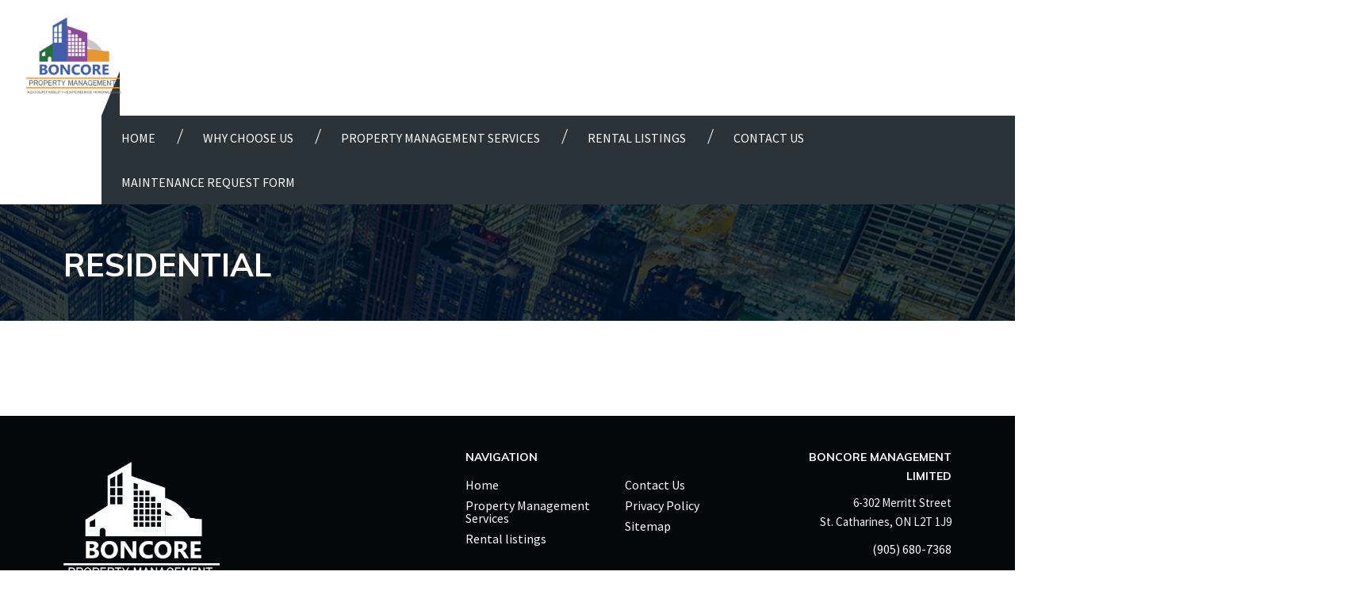

--- FILE ---
content_type: text/html; charset=UTF-8
request_url: https://www.boncore.ca/residential/27-murray-st---1
body_size: 5625
content:
<!DOCTYPE html>

<!--[if lt IE 7]>
<html class="no-js lt-ie10 lt-ie9 lt-ie8 lt-ie7" lang="en"> <![endif]-->
<!--[if IE 7]>
<html class="no-js lt-ie10 lt-ie9 lt-ie8" lang="en"> <![endif]-->
<!--[if IE 8]>
<html class="no-js lt-ie10 lt-ie9" lang="en"> <![endif]-->
<!--[if IE 9]>
<html class="no-js lt-ie10" lang="en"> <![endif]-->
<!--[if gt IE 9]><!-->
<html class="no-js" lang="en"> <!--<![endif]-->

<head>

    <meta charset="utf-8">
    <meta http-equiv="X-UA-Compatible" content="IE=edge,chrome=1">

    <meta name="viewport" content="width=device-width, initial-scale=1.0"><title>Boncore Residential Rentals | Boncore Management Limited</title><meta name="description" content="Boncore is a full service rental and property management company offering over 35 years of comprehensive and cost effective management solutions to landlords and courteous, attentive service to tenants in the Niagara region."><meta name="author" content="Boncore Management Limited"><meta name="keywords" content="property management, rent now, renting, properties, properties for rent, landlords, lease, rent, rent an apartment, rent a property, rent a house"><meta name="google-site-verification" content="UysDAhrcO_vueSP1WKUJIFcymHwRm8PKL5AF7PWbyBI" /><!-- Schema.org markup for Google+ -->
            <meta itemprop="name" content="Boncore Residential Rentals | Boncore Management Limited">
            <meta itemprop="description" content="Boncore is a full service rental and property management company offering over 35 years of comprehensive and cost effective management solutions to landlords and courteous, attentive service to tenants in the Niagara region.">
            <meta itemprop="image" content="https://assets.rentsync.com/boncore_corporate/images/logos/1556130797_boncore-logo.png">
            <link rel="author" href="https://www.boncore.ca/residential/27-murray-st---1" /><!-- Twitter Card data -->
            <meta name="twitter:card" content="summary_large_image">
            <meta name="twitter:site" content="">
            <meta name="twitter:title" content="Boncore Residential Rentals | Boncore Management Limited">
            <meta name="twitter:description" content="Boncore is a full service rental and property management company offering over 35 years of comprehensive and cost effective management solutions to landlords and courteous, attentive service to tenants in the Niagara region.">
            <meta name="twitter:url" content="https://www.boncore.ca/residential/27-murray-st---1">
            <meta name="twitter:image:src" content="https://assets.rentsync.com/boncore_corporate/images/logos/1556130797_boncore-logo.png"><!-- Open Graph data --> <meta property="og:title" content="Boncore Residential Rentals | Boncore Management Limited">
            <meta property="og:type" content="website">
            <meta property="og:url" content="https://www.boncore.ca/residential/27-murray-st---1">
            <meta property="og:image" content="https://assets.rentsync.com/boncore_corporate/images/logos/1556130797_boncore-logo.png">
            <meta property="og:image:width" content="612" />
            <meta property="og:image:height" content="511" />
            <meta property="og:description" content="Boncore is a full service rental and property management company offering over 35 years of comprehensive and cost effective management solutions to landlords and courteous, attentive service to tenants in the Niagara region.">
            <meta property="og:site_name" content="Boncore Residential Rentals | Boncore Management Limited" />
            <meta property="article:published_time" content="2019-07-09 11:51:01">
            <meta property="article:modified_time" content="2019-07-09 11:51:01">
            <meta property="article:publisher" content="https://www.boncore.ca/residential/27-murray-st---1" />
            <meta property="article:author" content="https://www.boncore.ca/residential/27-murray-st---1" />
    <meta name="apple-mobile-web-app-capable" content="yes">
    <meta name="apple-mobile-web-app-status-bar-style" content="black">

    <link rel="SHORTCUT ICON" type="image/x-icon" href="/favicon.ico">
    <link rel="icon" type="image/x-icon" href="/favicon.ico">

    <meta name="google-site-verification" content="9_SIhSoApe_NbkvEqI_iZ1QzMKipgdIkk82Qm7yysQ4" />
</head>
<link href="/styles/bootstrap.css?d=1646161003" id="bootstrap-stylesheet" rel="stylesheet" type="text/css">
<link href="/styles/main.css?d=1646161003" media="screen" rel="stylesheet" type="text/css">
<link href="/styles/print.css?d=1646161003" media="print" rel="stylesheet" type="text/css">
<body class="mosaic_boncore"><!-- Google imported fonts -->
<script>
    window.WebFontConfig = {
        google: {
            families: [
                'Source+Sans+Pro:400,400italic,600,700',
                'Muli:700'
            ]
        }
    };
    (function(d) {
        var wf = d.createElement('script'), s = d.scripts[0];
        wf.async = true;
        wf.src = 'https://ajax.googleapis.com/ajax/libs/webfont/1.6.16/webfont.js';
        s.parentNode.insertBefore(wf, s);
    })(document);
</script>

<script type="text/javascript">
    window.basePath = '/';
        var ratio = (window.devicePixelRatio) ? window.devicePixelRatio : 1;
    document.cookie = 'pixelratio='+ratio+'; path=/';
    </script>
    <div id="lift-root" data-root="/"></div><script type="application/ld+json">
        {
            "@context": "http://schema.org",
              "@type": "LocalBusiness",
                "address": {
            "@type": "PostalAddress",
                "addressCountry":"Canada",
                "addressLocality":"St. Catharines",
                "addressRegion":"Ontario",
                "postalCode":"L2T 1J9",
                "serviceArea":"Canada",
                "streetAddress":"6-302 Merritt Street",
                "telephone":"(905) 680-7368"
                },
              "description": "",
              "name": "Boncore Management Limited",
              "priceRange":"$$",
              "image": {
                "@type": "ImageObject",
                "url":"https://assets.rentsync.com/boncore_corporate/images/logos/1556130797_boncore-logo.png"
                },
              "telephone":"(905) 680-7368" ,
              "url":"http://www.boncore.ca/residential/27-murray-st---1",
        "geo": {
            "@type":"GeoCoordinates",
            "latitude":"43.1383957",
            "longitude":"-79.2136347"
          },
        "hasMap":"https://www.google.com/maps/place/43.1383957,-79.2136347"}</script> 
<header role="banner">
    <div class="container flex">
        <div class="logo-container">
            <a class="brand" href="/"
               title="Boncore Management Limited">
                <img title=" " alt="Boncore Management Limited Logo" src="https://assets.rentsync.com/boncore_corporate/images/logos/1556130797_boncore-logo.png">            </a>
        </div>
        <div class="topnav">

            <div class="button-container">
                <button class="hamburger hamburger--elastic navbar-toggle collapsed" data-toggle="collapse"
                        data-target="#navbar_collapse"
                        aria-expanded="false" type="button">
                    <span class="hamburger-box">
                    <span class="hamburger-inner"></span>
                    </span>
                </button>
            </div>

            <div class="social-container">
                
    <div class="widget favorite_properties count " id="favorites-toggle">
        <svg xmlns="http://www.w3.org/2000/svg" width="512" height="512" viewBox="0 0 51.997 51.997">
    <path  d="M51.911 16.242c-.759-8.354-6.672-14.415-14.072-14.415-4.93 0-9.444 2.653-11.984 6.905-2.517-4.307-6.846-6.906-11.697-6.906C6.759 1.826.845 7.887.087 16.241c-.06.369-.306 2.311.442 5.478 1.078 4.568 3.568 8.723 7.199 12.013l18.115 16.439 18.426-16.438c3.631-3.291 6.121-7.445 7.199-12.014.748-3.166.502-5.108.443-5.477z" class="active-path" data-old_color="#007d86" data-original="#000000"/>
    
</svg>


        <span style="display:none;" id="number">0
        </span>
    </div>







            </div>

                            <div class="vacancy-container">
                    <a href="https://www.rentinniagara.com/" target="_blank" class="btn button">
                        List Your Vacancy
                    </a>
                </div>
                    </div>

        <div class="favorite-results-container">
            
    <div class="widget  favorite_properties cart hidden"
         data-path="/properties"
         data-path-residential="/residential"
         data-path-commercial="/commercial"
         data-ajax-path="/favourite_properties/fetch"
         items-qty="0"
         data-client-id="611"
         data-photo-path="https://assets.rentsync.com/boncore_corporate/images/gallery/512/">
	    <div class="no-results">
            No favourite properties yet	    </div>
	    <div class="cart-items">
		   
	    </div>
    </div>
    <script type="text/template" class="template" id="favorite-properties-widget-cart">
	    
        <ul><%

            var path = $('.widget.favorite_properties.cart').data('path'),
	            path_res = $('.widget.favorite_properties.cart').data('path-residential'),
	            path_comm = $('.widget.favorite_properties.cart').data('path-commercial'),
                photo_path = $('.widget.favorite_properties.cart').data('photo-path');
            
            for(var key in buildings) {
	            var building = buildings[key];
	        
		        var permalink = (building.category_type == 'residential')
		        ? path_res + '/' + building.perma_link : path_comm + '/' + building.perma_link;
	            
	        
	            var photo = photo_path + building.photo.image,
	            address = building.address + ', ' + building.city;

            function commaSeparateNumber(val){
            while (/(\d+)(\d{3})/.test(val.toString())){
                val = val.toString().replace(/(\d+)(\d{3})/, '$1'+','+'$2');
            }
            return val;
            }
            
            %>
            <li>
                <div class="photo">
                    <a href="<%= permalink %>" title="<%= building.building_name %>">
                        <div class="cover"
                             style="background-image:url('<%= photo %>');">
                        </div>
                    </a>
                    <a class="widget  favorite_properties heart active" onclick="favoritesEngine.heartClick(this)"
                       data-property-id="<%= building.id %>">
                        <div class="heart selected">
                            <svg xmlns="http://www.w3.org/2000/svg" width="512" height="512" viewBox="0 0 51.997 51.997"><path d="M51.911 16.242c-.759-8.354-6.672-14.415-14.072-14.415-4.93 0-9.444 2.653-11.984 6.905-2.517-4.307-6.846-6.906-11.697-6.906C6.759 1.826.845 7.887.087 16.241c-.06.369-.306 2.311.442 5.478 1.078 4.568 3.568 8.723 7.199 12.013l18.115 16.439 18.426-16.438c3.631-3.291 6.121-7.445 7.199-12.014.748-3.166.502-5.108.443-5.477z" class="active-path" data-old_color="#007d86" data-original="#000000"/></svg>                        </div>
                        <div class="heart unselected">
                            <svg xmlns="http://www.w3.org/2000/svg" viewBox="0 0 512 512"><path class="st0" d="M139.4 48c18 0 35.6 4.8 50.9 13.9 15.5 9.2 28.7 22.7 38.4 39.2l25.6 43.8 26-43.6c9.7-16.3 23.4-29.8 39.5-39.1s34.3-14.3 52.8-14.3c13.7 0 27 2.7 39.4 8.1 12.2 5.3 23.3 13 33 23 20.4 21 33.4 50.6 36.4 83.6l.1 1 .2 1c.1.6 2.4 15.6-3.9 42.3-9.2 39-30.6 74.6-61.8 102.9L254.6 453.7 96.2 309.9C65 281.6 43.6 246 34.4 207c-6.3-26.8-4-42.1-3.9-42.2l.2-1 .1-1.1c3-32.9 15.9-62.6 36.3-83.6 9.7-9.9 20.8-17.7 33-23 12.3-5.4 25.6-8.1 39.3-8.1m0-30C66.6 18 8.3 77.7.9 159.9c-.6 3.6-3 22.8 4.4 53.9 10.6 45 35.1 85.9 70.9 118.3L254.5 494l181.4-161.9c35.8-32.4 60.3-73.3 70.9-118.3 7.4-31.2 4.9-50.3 4.4-53.9C503.7 77.7 445.5 18 372.6 18c-48.5 0-93 26.1-118 68-24.8-42.4-67.4-68-115.2-68z"/></svg>                        </div>
                    </a>
                </div>
                <a href="<%= permalink %>" title="<%= building.building_name %>">
                    <div class="info">
                        <span class="building-name"><%= building.building_name %></span>
                        
                        <div class="in-line">
                            <%
                            var suites_beds = [],
                                rents = [],
                                starting_rent = '',
                                beds_string = '',
                                suites = building.suites;
                            
                            
                            
                            for(var key in suites) {
                            var suite = suites[key];
                              suites_beds.push(suite.bed);
                              if(suite.rate > 0 ){
                                 rents.push(parseInt(suite.rate));
                              }
                            }
                            
                            suites_beds = _.uniq(suites_beds);

                            suites_beds = suites_beds.sort();
                           
                            if(rents.length > 0) {
                            starting_rent = Math.min.apply(null,rents);
                            }
                            
                            %>
                            <% if(suites_beds.length > 0 ){%>
                            <div class="suites">
                                <%
                                for(var i = 0; i < suites_beds.length; i++){
                                var bed = suites_beds[i];
                                if(bed == 0){
                                bed = 'B';
                                }
                                if (i == 0) {
                                beds_string += bed;
                                } else if (suites_beds.length - 1 == i) {
                                beds_string += " & " + bed;
                                } else {
                                beds_string += ", " + bed;
                                }

                                }

                                %>

                                <% if(beds_string == 1){ %>
                                <%= beds_string %>  Bedroom
                                <% } else if(beds_string == 'B') { %>
                                Bachelor                                <% } else { %>
                                <%= beds_string %>  Bedrooms                                <% } %>

                            </div>

                            <% } %>
                            
                            <% if(starting_rent) {%>
                            <div class="rent <% if(suites_beds.length == 0 ){%> full <% } %>">
                                from                                <span>$<%= commaSeparateNumber(starting_rent) %></span>
                            </div>
                            <% } %>
                            
                        </div>
                        
                        <span class="address">
                                <%= address %>
                            </span>
                    </div>
                </a>
                <div class="clear"></div>
            </li>
            <% } %>
        </ul>
    </script>







        </div>
    </div>


    <div class="menu-container loading">
        <nav class="navbar">
            <div class="container">
                <ul class="nav primary-menu menu" role="menu">
                    <ul class='nav inner-nav menu' role='menu'><li class="parent-page" role="menuitem"><a href="/" target="_self">Home</a></li><li class="parent-page" role="menuitem"><a class='dropdown-toggle'  role='button' target='_self' href='/why-choose-us'>Why Choose Us</a><ul class='child-pages page dropdown-menu hidden-sm hidden-xs' data-mobile-collapsed-children='1'><li class="nav-child" role="menuitem"><a class="child-link" target="_self" href="/why-choose-us/about">About Us</a></li></ul></li><li class="parent-page" role="menuitem"><a href="/property-management-services" target="_self">Property Management Services</a></li><li class="parent-page" role="menuitem"><a href="/properties" target="_self">Rental listings</a></li><li class="parent-page" role="menuitem"><a href="/contact" target="_self">Contact Us</a></li><li class="parent-page" role="menuitem"><a href="/maintenance-request-form" target="_self">Maintenance Request Form</a></li></ul>                </ul>

            </div>
        </nav>
        <div class="collapse nav-collapse" id="navbar_collapse"></div>
        <div class="clear"></div>
    </div>


    <div class="clear"></div>

</header>




<section class="header solid  residential"
     role="complementary">
	<div class="overlay">
		<div class="container">
			<h1 class="title">
                Residential			</h1>
		</div>
	</div>
</section>



<section class="content">
    <div class="container">
        <div class="main">
            <div class="page-content cms-content">
                            </div>
        </div>
        <div class="right">
                            <div class="featured-images">
                                    </div>
                    </div>

    </div>

</section>


<footer class=" no-padding" role="contentinfo">
    
    <div class="top-row">
    <div class="container">
        <div class="row-fluid">
            <div class="col-md-5 footer-column logo">
                <div class="logo-container">
                    <a class="brand" href="/" title="Boncore Management Limited">
                        <img src="https://assets.rentsync.com/boncore_corporate/panels/mosaic-settings/files/1556130694_boncore-logo-white.png" alt="Boncore Management Limited">
                    </a>
                </div>
                            </div>
            
            <div class="col-md-5 footer-column menu">
                <h3>Navigation</h3>
                
                <ul class='nav  menu' role='menu'><li class="parent-page" role="menuitem"><a href="/" target="_self">Home</a></li><li class="parent-page" role="menuitem"><a href="/property-management-services" target="_self">Property Management Services</a></li><li class="parent-page" role="menuitem"><a href="/properties/cities" target="_self">Rental listings</a></li><li class="parent-page" role="menuitem"><a href="/contact" target="_self">Contact Us</a></li><li class="parent-page" role="menuitem"><a href="/privacy-policy" target="_self">Privacy Policy</a></li><li class="parent-page" role="menuitem"><a href="/sitemap" target="_self">Sitemap</a></li></ul>            
            </div>
            
            <div class="col-md-2 footer-column contact">
                <h3>Boncore Management Limited</h3>
                
                <span class="address">
                    6-302 Merritt Street<br/> St. Catharines, ON L2T 1J9                    </span>
                
                                    <a class="phone" href="tel:// (905) 680-7368">
                        (905) 680-7368                    </a>
                            </div>
        </div>
    
    </div>
</div>
<div class="bottom-row">
    <div class="container">
        <div class="social-container">
                    </div>
        <a href="https://www.rentsync.com/" target="_blank" class="lws-logo"
           title="Rentsync Logo">
            <img src="/images/rentsync_footer_logo_white.png" alt="Rentsync"></a>
        <div class="clear"></div>
    </div>
</div>
</footer><script src="/scripts/main.js?d=1646161003" async></script>
        <script type="text/javascript">
            if (typeof ga_send_all !== 'function') {
                window.ga_send_all = function() {
                    var args = Array.prototype.slice.call(arguments);

                    if (args[0] == 'event') {
                        var gtagOptions = {};

                        // Event Category
                        if (args[1]) {
                            gtagOptions.event_category = args[1];
                        }

                        // Event Label
                        if (args[3]) {
                            gtagOptions.event_label = args[3];
                        }

                        // Event Value
                        if (args[2]) {
                            gtagOptions.value = args[2];
                        }

                        if (args[1] && gtagOptions) {
                            gtag('event', args[1], gtagOptions)
                        }
                    }
                }
            }
        </script>

        <script>
            (function(i, s, o, g, r, a, m) {
                i['GoogleAnalyticsObject'] = r;
                i[r] = i[r] || function() {
                    (i[r].q = i[r].q || []).push(arguments)
                }, i[r].l = 1 * new Date();
                a = s.createElement(o),
                    m = s.getElementsByTagName(o)[0];
                a.async = 1;
                a.src = g;
                m.parentNode.insertBefore(a, m)
            })(window, document, 'script', '//www.googletagmanager.com/gtag/js?id=G-5HXXVP1FZQ', 'ga');

            window.dataLayer = window.dataLayer || [];

            function gtag() {
                dataLayer.push(arguments);
            }
            gtag('js', new Date());

                            gtag('config', 'G-5HXXVP1FZQ');
                    </script>
    <!-- Global site tag (gtag.js) - Google Ads: 741713381 -->
<script async src="https://www.googletagmanager.com/gtag/js?id=AW-741713381"></script>
<script>
  window.dataLayer = window.dataLayer || [];
  function gtag(){dataLayer.push(arguments);}
  gtag('js', new Date());

  gtag('config', 'AW-741713381');
</script>

<script>
  gtag('config', 'AW-741713381/1KRaCOfGpqMBEOXL1uEC', {
    'phone_conversion_number': '(905) 680-7368'
  });
</script>
</body>
</html>

--- FILE ---
content_type: text/css;charset=UTF-8
request_url: https://www.boncore.ca/styles/main.css?d=1646161003
body_size: 44122
content:
.bar{position:relative !important}.uppercase{text-transform:uppercase !important}.capitalize{text-transform:capitalize !important}.hidden{display:none !important}/*! jQuery UI - v1.11.4 - 2015-10-23
* http://jqueryui.com
* Includes: core.css, draggable.css, resizable.css, selectable.css, sortable.css, button.css, datepicker.css, slider.css, theme.css
* To view and modify this theme, visit http://jqueryui.com/themeroller/
* Copyright 2015 jQuery Foundation and other contributors; Licensed MIT */.ui-helper-hidden{display:none}.ui-helper-hidden-accessible{border:0;clip:rect(0 0 0 0);height:1px;margin:-1px;overflow:hidden;padding:0;position:absolute;width:1px}.ui-helper-reset{margin:0;padding:0;border:0;outline:0;line-height:1.3;text-decoration:none;font-size:100%;list-style:none}.ui-helper-clearfix:before,.ui-helper-clearfix:after{content:"";display:table;border-collapse:collapse}.ui-helper-clearfix:after{clear:both}.ui-helper-clearfix{min-height:0}.ui-helper-zfix{width:100%;height:100%;top:0;left:0;position:absolute;opacity:0;filter:Alpha(Opacity=0)}.ui-front{z-index:100}.ui-state-disabled{cursor:default !important}.ui-icon{display:block;text-indent:-99999px;overflow:hidden;background-repeat:no-repeat}.ui-widget-overlay{position:fixed;top:0;left:0;width:100%;height:100%}.ui-draggable-handle{-ms-touch-action:none;touch-action:none}.ui-resizable{position:relative}.ui-resizable-handle{position:absolute;font-size:0.1px;display:block;-ms-touch-action:none;touch-action:none}.ui-resizable-disabled .ui-resizable-handle,.ui-resizable-autohide .ui-resizable-handle{display:none}.ui-resizable-n{cursor:n-resize;height:7px;width:100%;top:-5px;left:0}.ui-resizable-s{cursor:s-resize;height:7px;width:100%;bottom:-5px;left:0}.ui-resizable-e{cursor:e-resize;width:7px;right:-5px;top:0;height:100%}.ui-resizable-w{cursor:w-resize;width:7px;left:-5px;top:0;height:100%}.ui-resizable-se{cursor:se-resize;width:12px;height:12px;right:1px;bottom:1px}.ui-resizable-sw{cursor:sw-resize;width:9px;height:9px;left:-5px;bottom:-5px}.ui-resizable-nw{cursor:nw-resize;width:9px;height:9px;left:-5px;top:-5px}.ui-resizable-ne{cursor:ne-resize;width:9px;height:9px;right:-5px;top:-5px}.ui-selectable{-ms-touch-action:none;touch-action:none}.ui-selectable-helper{position:absolute;z-index:100;border:1px dotted black}.ui-sortable-handle{-ms-touch-action:none;touch-action:none}.ui-button{display:inline-block;position:relative;padding:0;line-height:normal;margin-right:.1em;cursor:pointer;vertical-align:middle;text-align:center;overflow:visible}.ui-button,.ui-button:link,.ui-button:visited,.ui-button:hover,.ui-button:active{text-decoration:none}.ui-button-icon-only{width:2.2em}button.ui-button-icon-only{width:2.4em}.ui-button-icons-only{width:3.4em}button.ui-button-icons-only{width:3.7em}.ui-button .ui-button-text{display:block;line-height:normal}.ui-button-text-only .ui-button-text{padding:.4em 1em}.ui-button-icon-only .ui-button-text,.ui-button-icons-only .ui-button-text{padding:.4em;text-indent:-9999999px}.ui-button-text-icon-primary .ui-button-text,.ui-button-text-icons .ui-button-text{padding:.4em 1em .4em 2.1em}.ui-button-text-icon-secondary .ui-button-text,.ui-button-text-icons .ui-button-text{padding:.4em 2.1em .4em 1em}.ui-button-text-icons .ui-button-text{padding-left:2.1em;padding-right:2.1em}input.ui-button{padding:.4em 1em}.ui-button-icon-only .ui-icon,.ui-button-text-icon-primary .ui-icon,.ui-button-text-icon-secondary .ui-icon,.ui-button-text-icons .ui-icon,.ui-button-icons-only .ui-icon{position:absolute;top:50%;margin-top:-8px}.ui-button-icon-only .ui-icon{left:50%;margin-left:-8px}.ui-button-text-icon-primary .ui-button-icon-primary,.ui-button-text-icons .ui-button-icon-primary,.ui-button-icons-only .ui-button-icon-primary{left:.5em}.ui-button-text-icon-secondary .ui-button-icon-secondary,.ui-button-text-icons .ui-button-icon-secondary,.ui-button-icons-only .ui-button-icon-secondary{right:.5em}.ui-buttonset{margin-right:7px}.ui-buttonset .ui-button{margin-left:0;margin-right:-.3em}input.ui-button::-moz-focus-inner,button.ui-button::-moz-focus-inner{border:0;padding:0}.ui-datepicker{width:17em;padding:.2em .2em 0;display:none}.ui-datepicker .ui-datepicker-header{position:relative;padding:.2em 0}.ui-datepicker .ui-datepicker-prev,.ui-datepicker .ui-datepicker-next{position:absolute;top:2px;width:1.8em;height:1.8em}.ui-datepicker .ui-datepicker-prev-hover,.ui-datepicker .ui-datepicker-next-hover{top:1px}.ui-datepicker .ui-datepicker-prev{left:2px}.ui-datepicker .ui-datepicker-next{right:2px}.ui-datepicker .ui-datepicker-prev-hover{left:1px}.ui-datepicker .ui-datepicker-next-hover{right:1px}.ui-datepicker .ui-datepicker-prev span,.ui-datepicker .ui-datepicker-next span{display:block;position:absolute;left:50%;margin-left:-8px;top:50%;margin-top:-8px}.ui-datepicker .ui-datepicker-title{margin:0 2.3em;line-height:1.8em;text-align:center}.ui-datepicker .ui-datepicker-title select{font-size:1em;margin:1px 0}.ui-datepicker select.ui-datepicker-month,.ui-datepicker select.ui-datepicker-year{width:45%}.ui-datepicker table{width:100%;font-size:.9em;border-collapse:collapse;margin:0 0 .4em}.ui-datepicker th{padding:.7em .3em;text-align:center;font-weight:bold;border:0}.ui-datepicker td{border:0;padding:1px}.ui-datepicker td span,.ui-datepicker td a{display:block;padding:.2em;text-align:right;text-decoration:none}.ui-datepicker .ui-datepicker-buttonpane{background-image:none;margin:.7em 0 0 0;padding:0 .2em;border-left:0;border-right:0;border-bottom:0}.ui-datepicker .ui-datepicker-buttonpane button{float:right;margin:.5em .2em .4em;cursor:pointer;padding:.2em .6em .3em .6em;width:auto;overflow:visible}.ui-datepicker .ui-datepicker-buttonpane button.ui-datepicker-current{float:left}.ui-datepicker.ui-datepicker-multi{width:auto}.ui-datepicker-multi .ui-datepicker-group{float:left}.ui-datepicker-multi .ui-datepicker-group table{width:95%;margin:0 auto .4em}.ui-datepicker-multi-2 .ui-datepicker-group{width:50%}.ui-datepicker-multi-3 .ui-datepicker-group{width:33.3%}.ui-datepicker-multi-4 .ui-datepicker-group{width:25%}.ui-datepicker-multi .ui-datepicker-group-last .ui-datepicker-header,.ui-datepicker-multi .ui-datepicker-group-middle .ui-datepicker-header{border-left-width:0}.ui-datepicker-multi .ui-datepicker-buttonpane{clear:left}.ui-datepicker-row-break{clear:both;width:100%;font-size:0}.ui-datepicker-rtl{direction:rtl}.ui-datepicker-rtl .ui-datepicker-prev{right:2px;left:auto}.ui-datepicker-rtl .ui-datepicker-next{left:2px;right:auto}.ui-datepicker-rtl .ui-datepicker-prev:hover{right:1px;left:auto}.ui-datepicker-rtl .ui-datepicker-next:hover{left:1px;right:auto}.ui-datepicker-rtl .ui-datepicker-buttonpane{clear:right}.ui-datepicker-rtl .ui-datepicker-buttonpane button{float:left}.ui-datepicker-rtl .ui-datepicker-buttonpane button.ui-datepicker-current,.ui-datepicker-rtl .ui-datepicker-group{float:right}.ui-datepicker-rtl .ui-datepicker-group-last .ui-datepicker-header,.ui-datepicker-rtl .ui-datepicker-group-middle .ui-datepicker-header{border-right-width:0;border-left-width:1px}.ui-slider{position:relative;text-align:left}.ui-slider .ui-slider-handle{position:absolute;z-index:2;width:1.2em;height:1.2em;cursor:default;-ms-touch-action:none;touch-action:none}.ui-slider .ui-slider-range{position:absolute;z-index:1;font-size:.7em;display:block;border:0;background-position:0 0}.ui-slider.ui-state-disabled .ui-slider-handle,.ui-slider.ui-state-disabled .ui-slider-range{filter:inherit}.ui-slider-horizontal{height:.8em}.ui-slider-horizontal .ui-slider-handle{top:-.3em;margin-left:-.6em}.ui-slider-horizontal .ui-slider-range{top:0;height:100%}.ui-slider-horizontal .ui-slider-range-min{left:0}.ui-slider-horizontal .ui-slider-range-max{right:0}.ui-slider-vertical{width:.8em;height:100px}.ui-slider-vertical .ui-slider-handle{left:-.3em;margin-left:0;margin-bottom:-.6em}.ui-slider-vertical .ui-slider-range{left:0;width:100%}.ui-slider-vertical .ui-slider-range-min{bottom:0}.ui-slider-vertical .ui-slider-range-max{top:0}.ui-widget{font-family:Verdana,Arial,sans-serif;font-size:1.1em}.ui-widget .ui-widget{font-size:1em}.ui-widget input,.ui-widget select,.ui-widget textarea,.ui-widget button{font-family:Verdana,Arial,sans-serif;font-size:1em}.ui-widget-content{border:1px solid #aaaaaa;background:#fff url("../images/vendor/jquery-ui/ui-bg_flat_75_ffffff_40x100.png") 50% 50% repeat-x;color:#222222}.ui-widget-content a{color:#222222}.ui-widget-header{border:1px solid #aaaaaa;background:#ccc url("../images/vendor/jquery-ui/ui-bg_highlight-soft_75_cccccc_1x100.png") 50% 50% repeat-x;color:#222222;font-weight:bold}.ui-widget-header a{color:#222222}.ui-state-default,.ui-widget-content .ui-state-default,.ui-widget-header .ui-state-default{border:1px solid #d3d3d3;background:#e6e6e6 url("../images/vendor/jquery-ui/ui-bg_glass_75_e6e6e6_1x400.png") 50% 50% repeat-x;font-weight:normal;color:#555555}.ui-state-default a,.ui-state-default a:link,.ui-state-default a:visited{color:#555555;text-decoration:none}.ui-state-hover,.ui-widget-content .ui-state-hover,.ui-widget-header .ui-state-hover,.ui-state-focus,.ui-widget-content .ui-state-focus,.ui-widget-header .ui-state-focus{border:1px solid #999999;background:#dadada url("../images/vendor/jquery-ui/ui-bg_glass_75_dadada_1x400.png") 50% 50% repeat-x;font-weight:normal;color:#212121}.ui-state-hover a,.ui-state-hover a:hover,.ui-state-hover a:link,.ui-state-hover a:visited,.ui-state-focus a,.ui-state-focus a:hover,.ui-state-focus a:link,.ui-state-focus a:visited{color:#212121;text-decoration:none}.ui-state-active,.ui-widget-content .ui-state-active,.ui-widget-header .ui-state-active{border:1px solid #aaaaaa;background:#fff url("../images/vendor/jquery-ui/ui-bg_glass_65_ffffff_1x400.png") 50% 50% repeat-x;font-weight:normal;color:#212121}.ui-state-active a,.ui-state-active a:link,.ui-state-active a:visited{color:#212121;text-decoration:none}.ui-state-highlight,.ui-widget-content .ui-state-highlight,.ui-widget-header .ui-state-highlight{border:1px solid #fcefa1;background:#fbf9ee url("../images/vendor/jquery-ui/ui-bg_glass_55_fbf9ee_1x400.png") 50% 50% repeat-x;color:#363636}.ui-state-highlight a,.ui-widget-content .ui-state-highlight a,.ui-widget-header .ui-state-highlight a{color:#363636}.ui-state-error,.ui-widget-content .ui-state-error,.ui-widget-header .ui-state-error{border:1px solid #cd0a0a;background:#fef1ec url("../images/vendor/jquery-ui/ui-bg_glass_95_fef1ec_1x400.png") 50% 50% repeat-x;color:#cd0a0a}.ui-state-error a,.ui-widget-content .ui-state-error a,.ui-widget-header .ui-state-error a{color:#cd0a0a}.ui-state-error-text,.ui-widget-content .ui-state-error-text,.ui-widget-header .ui-state-error-text{color:#cd0a0a}.ui-priority-primary,.ui-widget-content .ui-priority-primary,.ui-widget-header .ui-priority-primary{font-weight:bold}.ui-priority-secondary,.ui-widget-content .ui-priority-secondary,.ui-widget-header .ui-priority-secondary{opacity:.7;filter:Alpha(Opacity=70);font-weight:normal}.ui-state-disabled,.ui-widget-content .ui-state-disabled,.ui-widget-header .ui-state-disabled{opacity:.35;filter:Alpha(Opacity=35);background-image:none}.ui-state-disabled .ui-icon{filter:Alpha(Opacity=35)}.ui-icon{width:16px;height:16px}.ui-icon,.ui-widget-content .ui-icon{background-image:url("../images/vendor/jquery-ui/ui-icons_222222_256x240.png")}.ui-widget-header .ui-icon{background-image:url("../images/vendor/jquery-ui/ui-icons_222222_256x240.png")}.ui-state-default .ui-icon{background-image:url("../images/vendor/jquery-ui/ui-icons_888888_256x240.png")}.ui-state-hover .ui-icon,.ui-state-focus .ui-icon{background-image:url("../images/vendor/jquery-ui/ui-icons_454545_256x240.png")}.ui-state-active .ui-icon{background-image:url("../images/vendor/jquery-ui/ui-icons_454545_256x240.png")}.ui-state-highlight .ui-icon{background-image:url("../images/vendor/jquery-ui/ui-icons_2e83ff_256x240.png")}.ui-state-error .ui-icon,.ui-state-error-text .ui-icon{background-image:url("../images/vendor/jquery-ui/ui-icons_cd0a0a_256x240.png")}.ui-icon-blank{background-position:16px 16px}.ui-icon-carat-1-n{background-position:0 0}.ui-icon-carat-1-ne{background-position:-16px 0}.ui-icon-carat-1-e{background-position:-32px 0}.ui-icon-carat-1-se{background-position:-48px 0}.ui-icon-carat-1-s{background-position:-64px 0}.ui-icon-carat-1-sw{background-position:-80px 0}.ui-icon-carat-1-w{background-position:-96px 0}.ui-icon-carat-1-nw{background-position:-112px 0}.ui-icon-carat-2-n-s{background-position:-128px 0}.ui-icon-carat-2-e-w{background-position:-144px 0}.ui-icon-triangle-1-n{background-position:0 -16px}.ui-icon-triangle-1-ne{background-position:-16px -16px}.ui-icon-triangle-1-e{background-position:-32px -16px}.ui-icon-triangle-1-se{background-position:-48px -16px}.ui-icon-triangle-1-s{background-position:-64px -16px}.ui-icon-triangle-1-sw{background-position:-80px -16px}.ui-icon-triangle-1-w{background-position:-96px -16px}.ui-icon-triangle-1-nw{background-position:-112px -16px}.ui-icon-triangle-2-n-s{background-position:-128px -16px}.ui-icon-triangle-2-e-w{background-position:-144px -16px}.ui-icon-arrow-1-n{background-position:0 -32px}.ui-icon-arrow-1-ne{background-position:-16px -32px}.ui-icon-arrow-1-e{background-position:-32px -32px}.ui-icon-arrow-1-se{background-position:-48px -32px}.ui-icon-arrow-1-s{background-position:-64px -32px}.ui-icon-arrow-1-sw{background-position:-80px -32px}.ui-icon-arrow-1-w{background-position:-96px -32px}.ui-icon-arrow-1-nw{background-position:-112px -32px}.ui-icon-arrow-2-n-s{background-position:-128px -32px}.ui-icon-arrow-2-ne-sw{background-position:-144px -32px}.ui-icon-arrow-2-e-w{background-position:-160px -32px}.ui-icon-arrow-2-se-nw{background-position:-176px -32px}.ui-icon-arrowstop-1-n{background-position:-192px -32px}.ui-icon-arrowstop-1-e{background-position:-208px -32px}.ui-icon-arrowstop-1-s{background-position:-224px -32px}.ui-icon-arrowstop-1-w{background-position:-240px -32px}.ui-icon-arrowthick-1-n{background-position:0 -48px}.ui-icon-arrowthick-1-ne{background-position:-16px -48px}.ui-icon-arrowthick-1-e{background-position:-32px -48px}.ui-icon-arrowthick-1-se{background-position:-48px -48px}.ui-icon-arrowthick-1-s{background-position:-64px -48px}.ui-icon-arrowthick-1-sw{background-position:-80px -48px}.ui-icon-arrowthick-1-w{background-position:-96px -48px}.ui-icon-arrowthick-1-nw{background-position:-112px -48px}.ui-icon-arrowthick-2-n-s{background-position:-128px -48px}.ui-icon-arrowthick-2-ne-sw{background-position:-144px -48px}.ui-icon-arrowthick-2-e-w{background-position:-160px -48px}.ui-icon-arrowthick-2-se-nw{background-position:-176px -48px}.ui-icon-arrowthickstop-1-n{background-position:-192px -48px}.ui-icon-arrowthickstop-1-e{background-position:-208px -48px}.ui-icon-arrowthickstop-1-s{background-position:-224px -48px}.ui-icon-arrowthickstop-1-w{background-position:-240px -48px}.ui-icon-arrowreturnthick-1-w{background-position:0 -64px}.ui-icon-arrowreturnthick-1-n{background-position:-16px -64px}.ui-icon-arrowreturnthick-1-e{background-position:-32px -64px}.ui-icon-arrowreturnthick-1-s{background-position:-48px -64px}.ui-icon-arrowreturn-1-w{background-position:-64px -64px}.ui-icon-arrowreturn-1-n{background-position:-80px -64px}.ui-icon-arrowreturn-1-e{background-position:-96px -64px}.ui-icon-arrowreturn-1-s{background-position:-112px -64px}.ui-icon-arrowrefresh-1-w{background-position:-128px -64px}.ui-icon-arrowrefresh-1-n{background-position:-144px -64px}.ui-icon-arrowrefresh-1-e{background-position:-160px -64px}.ui-icon-arrowrefresh-1-s{background-position:-176px -64px}.ui-icon-arrow-4{background-position:0 -80px}.ui-icon-arrow-4-diag{background-position:-16px -80px}.ui-icon-extlink{background-position:-32px -80px}.ui-icon-newwin{background-position:-48px -80px}.ui-icon-refresh{background-position:-64px -80px}.ui-icon-shuffle{background-position:-80px -80px}.ui-icon-transfer-e-w{background-position:-96px -80px}.ui-icon-transferthick-e-w{background-position:-112px -80px}.ui-icon-folder-collapsed{background-position:0 -96px}.ui-icon-folder-open{background-position:-16px -96px}.ui-icon-document{background-position:-32px -96px}.ui-icon-document-b{background-position:-48px -96px}.ui-icon-note{background-position:-64px -96px}.ui-icon-mail-closed{background-position:-80px -96px}.ui-icon-mail-open{background-position:-96px -96px}.ui-icon-suitcase{background-position:-112px -96px}.ui-icon-comment{background-position:-128px -96px}.ui-icon-person{background-position:-144px -96px}.ui-icon-print{background-position:-160px -96px}.ui-icon-trash{background-position:-176px -96px}.ui-icon-locked{background-position:-192px -96px}.ui-icon-unlocked{background-position:-208px -96px}.ui-icon-bookmark{background-position:-224px -96px}.ui-icon-tag{background-position:-240px -96px}.ui-icon-home{background-position:0 -112px}.ui-icon-flag{background-position:-16px -112px}.ui-icon-calendar{background-position:-32px -112px}.ui-icon-cart{background-position:-48px -112px}.ui-icon-pencil{background-position:-64px -112px}.ui-icon-clock{background-position:-80px -112px}.ui-icon-disk{background-position:-96px -112px}.ui-icon-calculator{background-position:-112px -112px}.ui-icon-zoomin{background-position:-128px -112px}.ui-icon-zoomout{background-position:-144px -112px}.ui-icon-search{background-position:-160px -112px}.ui-icon-wrench{background-position:-176px -112px}.ui-icon-gear{background-position:-192px -112px}.ui-icon-heart{background-position:-208px -112px}.ui-icon-star{background-position:-224px -112px}.ui-icon-link{background-position:-240px -112px}.ui-icon-cancel{background-position:0 -128px}.ui-icon-plus{background-position:-16px -128px}.ui-icon-plusthick{background-position:-32px -128px}.ui-icon-minus{background-position:-48px -128px}.ui-icon-minusthick{background-position:-64px -128px}.ui-icon-close{background-position:-80px -128px}.ui-icon-closethick{background-position:-96px -128px}.ui-icon-key{background-position:-112px -128px}.ui-icon-lightbulb{background-position:-128px -128px}.ui-icon-scissors{background-position:-144px -128px}.ui-icon-clipboard{background-position:-160px -128px}.ui-icon-copy{background-position:-176px -128px}.ui-icon-contact{background-position:-192px -128px}.ui-icon-image{background-position:-208px -128px}.ui-icon-video{background-position:-224px -128px}.ui-icon-script{background-position:-240px -128px}.ui-icon-alert{background-position:0 -144px}.ui-icon-info{background-position:-16px -144px}.ui-icon-notice{background-position:-32px -144px}.ui-icon-help{background-position:-48px -144px}.ui-icon-check{background-position:-64px -144px}.ui-icon-bullet{background-position:-80px -144px}.ui-icon-radio-on{background-position:-96px -144px}.ui-icon-radio-off{background-position:-112px -144px}.ui-icon-pin-w{background-position:-128px -144px}.ui-icon-pin-s{background-position:-144px -144px}.ui-icon-play{background-position:0 -160px}.ui-icon-pause{background-position:-16px -160px}.ui-icon-seek-next{background-position:-32px -160px}.ui-icon-seek-prev{background-position:-48px -160px}.ui-icon-seek-end{background-position:-64px -160px}.ui-icon-seek-start{background-position:-80px -160px}.ui-icon-seek-first{background-position:-80px -160px}.ui-icon-stop{background-position:-96px -160px}.ui-icon-eject{background-position:-112px -160px}.ui-icon-volume-off{background-position:-128px -160px}.ui-icon-volume-on{background-position:-144px -160px}.ui-icon-power{background-position:0 -176px}.ui-icon-signal-diag{background-position:-16px -176px}.ui-icon-signal{background-position:-32px -176px}.ui-icon-battery-0{background-position:-48px -176px}.ui-icon-battery-1{background-position:-64px -176px}.ui-icon-battery-2{background-position:-80px -176px}.ui-icon-battery-3{background-position:-96px -176px}.ui-icon-circle-plus{background-position:0 -192px}.ui-icon-circle-minus{background-position:-16px -192px}.ui-icon-circle-close{background-position:-32px -192px}.ui-icon-circle-triangle-e{background-position:-48px -192px}.ui-icon-circle-triangle-s{background-position:-64px -192px}.ui-icon-circle-triangle-w{background-position:-80px -192px}.ui-icon-circle-triangle-n{background-position:-96px -192px}.ui-icon-circle-arrow-e{background-position:-112px -192px}.ui-icon-circle-arrow-s{background-position:-128px -192px}.ui-icon-circle-arrow-w{background-position:-144px -192px}.ui-icon-circle-arrow-n{background-position:-160px -192px}.ui-icon-circle-zoomin{background-position:-176px -192px}.ui-icon-circle-zoomout{background-position:-192px -192px}.ui-icon-circle-check{background-position:-208px -192px}.ui-icon-circlesmall-plus{background-position:0 -208px}.ui-icon-circlesmall-minus{background-position:-16px -208px}.ui-icon-circlesmall-close{background-position:-32px -208px}.ui-icon-squaresmall-plus{background-position:-48px -208px}.ui-icon-squaresmall-minus{background-position:-64px -208px}.ui-icon-squaresmall-close{background-position:-80px -208px}.ui-icon-grip-dotted-vertical{background-position:0 -224px}.ui-icon-grip-dotted-horizontal{background-position:-16px -224px}.ui-icon-grip-solid-vertical{background-position:-32px -224px}.ui-icon-grip-solid-horizontal{background-position:-48px -224px}.ui-icon-gripsmall-diagonal-se{background-position:-64px -224px}.ui-icon-grip-diagonal-se{background-position:-80px -224px}.ui-corner-all,.ui-corner-top,.ui-corner-left,.ui-corner-tl{border-top-left-radius:4px}.ui-corner-all,.ui-corner-top,.ui-corner-right,.ui-corner-tr{border-top-right-radius:4px}.ui-corner-all,.ui-corner-bottom,.ui-corner-left,.ui-corner-bl{border-bottom-left-radius:4px}.ui-corner-all,.ui-corner-bottom,.ui-corner-right,.ui-corner-br{border-bottom-right-radius:4px}.ui-widget-overlay{background:#aaa url("../images/vendor/jquery-ui/ui-bg_flat_0_aaaaaa_40x100.png") 50% 50% repeat-x;opacity:.3;filter:Alpha(Opacity=30)}.ui-widget-shadow{margin:-8px 0 0 -8px;padding:8px;background:#aaa url("../images/vendor/jquery-ui/ui-bg_flat_0_aaaaaa_40x100.png") 50% 50% repeat-x;opacity:.3;filter:Alpha(Opacity=30);border-radius:8px}#colorbox,#cboxOverlay,#cboxWrapper{position:absolute;top:0;left:0;z-index:9999;overflow:hidden}#cboxOverlay{position:fixed;width:100%;height:100%}#cboxMiddleLeft,#cboxBottomLeft{clear:left}#cboxContent{position:relative}#cboxLoadedContent{overflow:auto}#cboxTitle{margin:0}#cboxLoadingOverlay,#cboxLoadingGraphic{position:absolute;top:0;left:0;width:100%;height:100%}#cboxPrevious,#cboxNext,#cboxClose,#cboxSlideshow{cursor:pointer}.cboxPhoto{float:left;margin:auto;border:0;display:block;max-width:none}.cboxIframe{width:100%;height:100%;display:block;border:0}#colorbox,#cboxContent,#cboxLoadedContent{box-sizing:content-box}#cboxOverlay{background:url(../images/vendor/colorbox/overlay.png) repeat 0 0}#cboxTopLeft{width:21px;height:21px;background:url(../images/vendor/colorbox/controls.png) no-repeat -101px 0}#cboxTopRight{width:21px;height:21px;background:url(../images/vendor/colorbox/controls.png) no-repeat -130px 0}#cboxBottomLeft{width:21px;height:21px;background:url(../images/vendor/colorbox/controls.png) no-repeat -101px -29px}#cboxBottomRight{width:21px;height:21px;background:url(../images/vendor/colorbox/controls.png) no-repeat -130px -29px}#cboxMiddleLeft{width:21px;background:url(../images/vendor/colorbox/controls.png) left top repeat-y}#cboxMiddleRight{width:21px;background:url(../images/vendor/colorbox/controls.png) right top repeat-y}#cboxTopCenter{height:21px;background:url(../images/vendor/colorbox/border.png) 0 0 repeat-x}#cboxBottomCenter{height:21px;background:url(../images/vendor/colorbox/border.png) 0 -29px repeat-x}#cboxContent{background:#fff;overflow:hidden}.cboxIframe{background:#fff}#cboxError{padding:50px;border:1px solid #ccc}#cboxLoadedContent{margin-bottom:28px}#cboxTitle{position:absolute;bottom:4px;left:0;text-align:center;width:100%;color:#949494}#cboxCurrent{position:absolute;bottom:4px;left:58px;color:#949494}#cboxSlideshow{position:absolute;bottom:4px;right:30px;color:#0092ef}#cboxPrevious{position:absolute;bottom:0;left:0;background:url(../images/vendor/colorbox/controls.png) no-repeat -75px 0;width:25px;height:25px;text-indent:-9999px}#cboxPrevious:hover{background-position:-75px -25px}#cboxNext{position:absolute;bottom:0;left:27px;background:url(../images/vendor/colorbox/controls.png) no-repeat -50px 0;width:25px;height:25px;text-indent:-9999px}#cboxNext:hover{background-position:-50px -25px}#cboxLoadingOverlay{background:url(../images/vendor/colorbox/loading_background.png) no-repeat center center}#cboxLoadingGraphic{background:url(../images/vendor/colorbox/loading.gif) no-repeat center center}#cboxClose{position:absolute;bottom:0;right:0;background:url(../images/vendor/colorbox/controls.png) no-repeat -25px 0;width:25px;height:25px;text-indent:-9999px}#cboxClose:hover{background-position:-25px -25px}.cboxIE #cboxTopLeft,.cboxIE #cboxTopCenter,.cboxIE #cboxTopRight,.cboxIE #cboxBottomLeft,.cboxIE #cboxBottomCenter,.cboxIE #cboxBottomRight,.cboxIE #cboxMiddleLeft,.cboxIE #cboxMiddleRight{filter:progid:DXImageTransform.Microsoft.gradient(startColorstr=#00FFFFFF,endColorstr=#00FFFFFF)}.cboxIE6 #cboxTopLeft{background:url(../images/vendor/colorbox/ie6/borderTopLeft.png)}.cboxIE6 #cboxTopCenter{background:url(../images/vendor/colorbox/ie6/borderTopCenter.png)}.cboxIE6 #cboxTopRight{background:url(../images/vendor/colorbox/ie6/borderTopRight.png)}.cboxIE6 #cboxBottomLeft{background:url(../images/vendor/colorbox/ie6/borderBottomLeft.png)}.cboxIE6 #cboxBottomCenter{background:url(../images/vendor/colorbox/ie6/borderBottomCenter.png)}.cboxIE6 #cboxBottomRight{background:url(../images/vendor/colorbox/ie6/borderBottomRight.png)}.cboxIE6 #cboxMiddleLeft{background:url(../images/vendor/colorbox/ie6/borderMiddleLeft.png)}.cboxIE6 #cboxMiddleRight{background:url(../images/vendor/colorbox/ie6/borderMiddleRight.png)}.cboxIE6 #cboxTopLeft,.cboxIE6 #cboxTopCenter,.cboxIE6 #cboxTopRight,.cboxIE6 #cboxBottomLeft,.cboxIE6 #cboxBottomCenter,.cboxIE6 #cboxBottomRight,.cboxIE6 #cboxMiddleLeft,.cboxIE6 #cboxMiddleRight{_behavior:expression(this.src = this.src ? this.src : this.currentStyle.backgroundImage.split('"')[1], this.style.background = "none", this.style.filter = "progid:DXImageTransform.Microsoft.AlphaImageLoader(src=" + this.src + ", sizingMethod='scale')")}.flex-container a:active,.flexslider a:active,.flex-container a:focus,.flexslider a:focus{outline:none}.slides,.flex-control-nav,.flex-direction-nav{margin:0;padding:0;list-style:none}@font-face{font-family:'flexslider-icon';src:url("../fonts/flexslider/icon.eot");src:url("../fonts/flexslider/icon.eot?#iefix") format("embedded-opentype"),url("../fonts/flexslider/icon.woff") format("woff"),url("../fonts/flexslider/icon.ttf") format("truetype"),url("../fonts/flexslider/icon.svg#flexslider-icon") format("svg");font-weight:normal;font-style:normal}.flexslider{margin:0;padding:0}.flexslider .slides>li{display:none;-webkit-backface-visibility:hidden}.flexslider .slides img{width:100%;display:block}.flex-pauseplay span{text-transform:capitalize}.slides:after{content:"\0020";display:block;clear:both;visibility:hidden;line-height:0;height:0}html[xmlns] .slides{display:block}* html .slides{height:1%}.no-js .slides>li:first-child{display:block}.flexslider{margin:0 0 60px;background:#fff;border:4px solid #fff;position:relative;-webkit-border-radius:4px;-moz-border-radius:4px;-o-border-radius:4px;border-radius:4px;-webkit-box-shadow:0 1px 4px rgba(0,0,0,0.2);-moz-box-shadow:0 1px 4px rgba(0,0,0,0.2);-o-box-shadow:0 1px 4px rgba(0,0,0,0.2);box-shadow:0 1px 4px rgba(0,0,0,0.2);zoom:1}.flex-viewport{max-height:2000px;-webkit-transition:all 1s ease;-moz-transition:all 1s ease;-o-transition:all 1s ease;transition:all 1s ease}.loading .flex-viewport{max-height:300px}.flexslider .slides{zoom:1}.carousel li{margin-right:5px}.flex-direction-nav{*height:0}.flex-direction-nav a{display:block;width:40px;height:40px;line-height:normal;margin:-20px 0 0;position:absolute;top:50%;z-index:10;overflow:hidden;opacity:0;cursor:pointer;color:rgba(0,0,0,0.8);text-shadow:1px 1px 0 rgba(255,255,255,0.3);-webkit-transition:all .3s ease;-moz-transition:all .3s ease;transition:all .3s ease}.flex-direction-nav .flex-prev{left:-50px}.flex-direction-nav .flex-next{right:-50px;text-align:right}.flexslider:hover .flex-prev{opacity:0.7;left:10px}.flexslider:hover .flex-next{opacity:0.7;right:10px}.flexslider:hover .flex-next:hover,.flexslider:hover .flex-prev:hover{opacity:1}.flex-direction-nav .flex-disabled{opacity:0 !important;filter:alpha(opacity=0);cursor:default}.flex-direction-nav a:before{font-family:"flexslider-icon";font-size:40px;display:inline-block;content:'\f001'}.flex-direction-nav a.flex-next:before{content:'\f002'}.flex-pauseplay a{display:block;width:20px;height:20px;position:absolute;bottom:5px;left:10px;opacity:0.8;z-index:10;overflow:hidden;cursor:pointer;color:#000}.flex-pauseplay a:before{font-family:"flexslider-icon";font-size:20px;display:inline-block;content:'\f004'}.flex-pauseplay a:hover{opacity:1}.flex-pauseplay a.flex-play:before{content:'\f003'}.flex-control-nav{width:100%;position:absolute;bottom:-40px;text-align:center}.flex-control-nav li{margin:0 6px;display:inline-block;zoom:1;*display:inline}.flex-control-paging li a{width:11px;height:11px;display:block;background:#666;background:rgba(0,0,0,0.5);cursor:pointer;text-indent:-9999px;-webkit-border-radius:20px;-moz-border-radius:20px;-o-border-radius:20px;border-radius:20px;-webkit-box-shadow:inset 0 0 3px rgba(0,0,0,0.3);-moz-box-shadow:inset 0 0 3px rgba(0,0,0,0.3);-o-box-shadow:inset 0 0 3px rgba(0,0,0,0.3);box-shadow:inset 0 0 3px rgba(0,0,0,0.3)}.flex-control-paging li a:hover{background:#333;background:rgba(0,0,0,0.7)}.flex-control-paging li a.flex-active{background:#000;background:rgba(0,0,0,0.9);cursor:default}.flex-control-thumbs{margin:5px 0 0;position:static;overflow:hidden}.flex-control-thumbs li{width:25%;float:left;margin:0}.flex-control-thumbs img{width:100%;display:block;opacity:.7;cursor:pointer}.flex-control-thumbs img:hover{opacity:1}.flex-control-thumbs .flex-active{opacity:1;cursor:default}@media screen and (max-width: 860px){.flex-direction-nav .flex-prev{opacity:1;left:10px}.flex-direction-nav .flex-next{opacity:1;right:10px}}/*!
 *  Font Awesome 4.7.0 by @davegandy - http://fontawesome.io - @fontawesome
 *  License - http://fontawesome.io/license (Font: SIL OFL 1.1, CSS: MIT License)
 */@font-face{font-family:'FontAwesome';src:url("../fonts/font-awesome/fontawesome-webfont.eot?v=4.7.0");src:url("../fonts/font-awesome/fontawesome-webfont.eot?#iefix&v=4.7.0") format("embedded-opentype"),url("../fonts/font-awesome/fontawesome-webfont.woff?v=4.7.0") format("woff"),url("../fonts/font-awesome/fontawesome-webfont.ttf?v=4.7.0") format("truetype"),url("../fonts/font-awesome/fontawesome-webfont.svg?v=4.7.0#fontawesomeregular") format("svg");font-weight:normal;font-style:normal}.fa{display:inline-block;font-family:FontAwesome;font-style:normal;font-weight:normal;line-height:1;-webkit-font-smoothing:antialiased;-moz-osx-font-smoothing:grayscale}.fa-lg{font-size:1.3333333333em;line-height:.75em;vertical-align:-15%}.fa-2x{font-size:2em}.fa-3x{font-size:3em}.fa-4x{font-size:4em}.fa-5x{font-size:5em}.fa-fw{width:1.2857142857em;text-align:center}.fa-ul{padding-left:0;margin-left:2.1428571429em;list-style-type:none}.fa-ul>li{position:relative}.fa-li{position:absolute;left:-2.1428571429em;width:2.1428571429em;top:.1428571429em;text-align:center}.fa-li.fa-lg{left:-1.8571428571em}.fa-border{padding:.2em .25em .15em;border:solid 0.08em #eee;border-radius:.1em}.pull-right{float:right}.pull-left{float:left}.fa.pull-left{margin-right:.3em}.fa.pull-right{margin-left:.3em}.fa-spin{-webkit-animation:spin 2s infinite linear;-moz-animation:spin 2s infinite linear;-o-animation:spin 2s infinite linear;animation:spin 2s infinite linear}@-moz-keyframes spin{0%{-moz-transform:rotate(0deg)}100%{-moz-transform:rotate(359deg)}}@-webkit-keyframes spin{0%{-webkit-transform:rotate(0deg)}100%{-webkit-transform:rotate(359deg)}}@-o-keyframes spin{0%{-o-transform:rotate(0deg)}100%{-o-transform:rotate(359deg)}}@-ms-keyframes spin{0%{-ms-transform:rotate(0deg)}100%{-ms-transform:rotate(359deg)}}@keyframes spin{0%{transform:rotate(0deg)}100%{transform:rotate(359deg)}}.fa-rotate-90{filter:progid:DXImageTransform.Microsoft.BasicImage(rotation=$rotation);-webkit-transform:rotate(90deg);-moz-transform:rotate(90deg);-ms-transform:rotate(90deg);-o-transform:rotate(90deg);transform:rotate(90deg)}.fa-rotate-180{filter:progid:DXImageTransform.Microsoft.BasicImage(rotation=$rotation);-webkit-transform:rotate(180deg);-moz-transform:rotate(180deg);-ms-transform:rotate(180deg);-o-transform:rotate(180deg);transform:rotate(180deg)}.fa-rotate-270{filter:progid:DXImageTransform.Microsoft.BasicImage(rotation=$rotation);-webkit-transform:rotate(270deg);-moz-transform:rotate(270deg);-ms-transform:rotate(270deg);-o-transform:rotate(270deg);transform:rotate(270deg)}.fa-flip-horizontal{filter:progid:DXImageTransform.Microsoft.BasicImage(rotation=$rotation);-webkit-transform:scale(-1, 1);-moz-transform:scale(-1, 1);-ms-transform:scale(-1, 1);-o-transform:scale(-1, 1);transform:scale(-1, 1)}.fa-flip-vertical{filter:progid:DXImageTransform.Microsoft.BasicImage(rotation=$rotation);-webkit-transform:scale(1, -1);-moz-transform:scale(1, -1);-ms-transform:scale(1, -1);-o-transform:scale(1, -1);transform:scale(1, -1)}.fa-stack{position:relative;display:inline-block;width:2em;height:2em;line-height:2em;vertical-align:middle}.fa-stack-1x,.fa-stack-2x{position:absolute;left:0;width:100%;text-align:center}.fa-stack-1x{line-height:inherit}.fa-stack-2x{font-size:2em}.fa-inverse{color:#fff}.fa-glass:before{content:""}.fa-music:before{content:""}.fa-search:before{content:""}.fa-envelope-o:before{content:""}.fa-heart:before{content:""}.fa-star:before{content:""}.fa-star-o:before{content:""}.fa-user:before{content:""}.fa-film:before{content:""}.fa-th-large:before{content:""}.fa-th:before{content:""}.fa-th-list:before{content:""}.fa-check:before{content:""}.fa-times:before{content:""}.fa-search-plus:before{content:""}.fa-search-minus:before{content:""}.fa-power-off:before{content:""}.fa-signal:before{content:""}.fa-gear:before,.fa-cog:before{content:""}.fa-trash-o:before{content:""}.fa-home:before{content:""}.fa-file-o:before{content:""}.fa-clock-o:before{content:""}.fa-road:before{content:""}.fa-download:before{content:""}.fa-arrow-circle-o-down:before{content:""}.fa-arrow-circle-o-up:before{content:""}.fa-inbox:before{content:""}.fa-play-circle-o:before{content:""}.fa-rotate-right:before,.fa-repeat:before{content:""}.fa-refresh:before{content:""}.fa-list-alt:before{content:""}.fa-lock:before{content:""}.fa-flag:before{content:""}.fa-headphones:before{content:""}.fa-volume-off:before{content:""}.fa-volume-down:before{content:""}.fa-volume-up:before{content:""}.fa-qrcode:before{content:""}.fa-barcode:before{content:""}.fa-tag:before{content:""}.fa-tags:before{content:""}.fa-book:before{content:""}.fa-bookmark:before{content:""}.fa-print:before{content:""}.fa-camera:before{content:""}.fa-font:before{content:""}.fa-bold:before{content:""}.fa-italic:before{content:""}.fa-text-height:before{content:""}.fa-text-width:before{content:""}.fa-align-left:before{content:""}.fa-align-center:before{content:""}.fa-align-right:before{content:""}.fa-align-justify:before{content:""}.fa-list:before{content:""}.fa-dedent:before,.fa-outdent:before{content:""}.fa-indent:before{content:""}.fa-video-camera:before{content:""}.fa-picture-o:before{content:""}.fa-pencil:before{content:""}.fa-map-marker:before{content:""}.fa-adjust:before{content:""}.fa-tint:before{content:""}.fa-edit:before,.fa-pencil-square-o:before{content:""}.fa-share-square-o:before{content:""}.fa-check-square-o:before{content:""}.fa-arrows:before{content:""}.fa-step-backward:before{content:""}.fa-fast-backward:before{content:""}.fa-backward:before{content:""}.fa-play:before{content:""}.fa-pause:before{content:""}.fa-stop:before{content:""}.fa-forward:before{content:""}.fa-fast-forward:before{content:""}.fa-step-forward:before{content:""}.fa-eject:before{content:""}.fa-chevron-left:before{content:""}.fa-chevron-right:before{content:""}.fa-plus-circle:before{content:""}.fa-minus-circle:before{content:""}.fa-times-circle:before{content:""}.fa-check-circle:before{content:""}.fa-question-circle:before{content:""}.fa-info-circle:before{content:""}.fa-crosshairs:before{content:""}.fa-times-circle-o:before{content:""}.fa-check-circle-o:before{content:""}.fa-ban:before{content:""}.fa-arrow-left:before{content:""}.fa-arrow-right:before{content:""}.fa-arrow-up:before{content:""}.fa-arrow-down:before{content:""}.fa-mail-forward:before,.fa-share:before{content:""}.fa-expand:before{content:""}.fa-compress:before{content:""}.fa-plus:before{content:""}.fa-minus:before{content:""}.fa-asterisk:before{content:""}.fa-exclamation-circle:before{content:""}.fa-gift:before{content:""}.fa-leaf:before{content:""}.fa-fire:before{content:""}.fa-eye:before{content:""}.fa-eye-slash:before{content:""}.fa-warning:before,.fa-exclamation-triangle:before{content:""}.fa-plane:before{content:""}.fa-calendar:before{content:""}.fa-random:before{content:""}.fa-comment:before{content:""}.fa-magnet:before{content:""}.fa-chevron-up:before{content:""}.fa-chevron-down:before{content:""}.fa-retweet:before{content:""}.fa-shopping-cart:before{content:""}.fa-folder:before{content:""}.fa-folder-open:before{content:""}.fa-arrows-v:before{content:""}.fa-arrows-h:before{content:""}.fa-bar-chart-o:before{content:""}.fa-twitter-square:before{content:""}.fa-facebook-square:before{content:""}.fa-camera-retro:before{content:""}.fa-key:before{content:""}.fa-gears:before,.fa-cogs:before{content:""}.fa-comments:before{content:""}.fa-thumbs-o-up:before{content:""}.fa-thumbs-o-down:before{content:""}.fa-star-half:before{content:""}.fa-heart-o:before{content:""}.fa-sign-out:before{content:""}.fa-linkedin-square:before{content:""}.fa-thumb-tack:before{content:""}.fa-external-link:before{content:""}.fa-sign-in:before{content:""}.fa-trophy:before{content:""}.fa-github-square:before{content:""}.fa-upload:before{content:""}.fa-lemon-o:before{content:""}.fa-phone:before{content:""}.fa-square-o:before{content:""}.fa-bookmark-o:before{content:""}.fa-phone-square:before{content:""}.fa-twitter:before{content:""}.fa-facebook:before{content:""}.fa-github:before{content:""}.fa-unlock:before{content:""}.fa-credit-card:before{content:""}.fa-rss:before{content:""}.fa-hdd-o:before{content:""}.fa-bullhorn:before{content:""}.fa-bell:before{content:""}.fa-certificate:before{content:""}.fa-hand-o-right:before{content:""}.fa-hand-o-left:before{content:""}.fa-hand-o-up:before{content:""}.fa-hand-o-down:before{content:""}.fa-arrow-circle-left:before{content:""}.fa-arrow-circle-right:before{content:""}.fa-arrow-circle-up:before{content:""}.fa-arrow-circle-down:before{content:""}.fa-globe:before{content:""}.fa-wrench:before{content:""}.fa-tasks:before{content:""}.fa-filter:before{content:""}.fa-briefcase:before{content:""}.fa-arrows-alt:before{content:""}.fa-group:before,.fa-users:before{content:""}.fa-chain:before,.fa-link:before{content:""}.fa-cloud:before{content:""}.fa-flask:before{content:""}.fa-cut:before,.fa-scissors:before{content:""}.fa-copy:before,.fa-files-o:before{content:""}.fa-paperclip:before{content:""}.fa-save:before,.fa-floppy-o:before{content:""}.fa-square:before{content:""}.fa-bars:before{content:""}.fa-list-ul:before{content:""}.fa-list-ol:before{content:""}.fa-strikethrough:before{content:""}.fa-underline:before{content:""}.fa-table:before{content:""}.fa-magic:before{content:""}.fa-truck:before{content:""}.fa-pinterest:before{content:""}.fa-pinterest-square:before{content:""}.fa-google-plus-square:before{content:""}.fa-google-plus:before{content:""}.fa-money:before{content:""}.fa-caret-down:before{content:""}.fa-caret-up:before{content:""}.fa-caret-left:before{content:""}.fa-caret-right:before{content:""}.fa-columns:before{content:""}.fa-unsorted:before,.fa-sort:before{content:""}.fa-sort-down:before,.fa-sort-asc:before{content:""}.fa-sort-up:before,.fa-sort-desc:before{content:""}.fa-envelope:before{content:""}.fa-linkedin:before{content:""}.fa-rotate-left:before,.fa-undo:before{content:""}.fa-legal:before,.fa-gavel:before{content:""}.fa-dashboard:before,.fa-tachometer:before{content:""}.fa-comment-o:before{content:""}.fa-comments-o:before{content:""}.fa-flash:before,.fa-bolt:before{content:""}.fa-sitemap:before{content:""}.fa-umbrella:before{content:""}.fa-paste:before,.fa-clipboard:before{content:""}.fa-lightbulb-o:before{content:""}.fa-exchange:before{content:""}.fa-cloud-download:before{content:""}.fa-cloud-upload:before{content:""}.fa-user-md:before{content:""}.fa-stethoscope:before{content:""}.fa-suitcase:before{content:""}.fa-bell-o:before{content:""}.fa-coffee:before{content:""}.fa-cutlery:before{content:""}.fa-file-text-o:before{content:""}.fa-building-o:before{content:""}.fa-hospital-o:before{content:""}.fa-ambulance:before{content:""}.fa-medkit:before{content:""}.fa-fighter-jet:before{content:""}.fa-beer:before{content:""}.fa-h-square:before{content:""}.fa-plus-square:before{content:""}.fa-angle-double-left:before{content:""}.fa-angle-double-right:before{content:""}.fa-angle-double-up:before{content:""}.fa-angle-double-down:before{content:""}.fa-angle-left:before{content:""}.fa-angle-right:before{content:""}.fa-angle-up:before{content:""}.fa-angle-down:before{content:""}.fa-desktop:before{content:""}.fa-laptop:before{content:""}.fa-tablet:before{content:""}.fa-mobile-phone:before,.fa-mobile:before{content:""}.fa-circle-o:before{content:""}.fa-quote-left:before{content:""}.fa-quote-right:before{content:""}.fa-spinner:before{content:""}.fa-circle:before{content:""}.fa-mail-reply:before,.fa-reply:before{content:""}.fa-github-alt:before{content:""}.fa-folder-o:before{content:""}.fa-folder-open-o:before{content:""}.fa-smile-o:before{content:""}.fa-frown-o:before{content:""}.fa-meh-o:before{content:""}.fa-gamepad:before{content:""}.fa-keyboard-o:before{content:""}.fa-flag-o:before{content:""}.fa-flag-checkered:before{content:""}.fa-terminal:before{content:""}.fa-code:before{content:""}.fa-reply-all:before{content:""}.fa-mail-reply-all:before{content:""}.fa-star-half-empty:before,.fa-star-half-full:before,.fa-star-half-o:before{content:""}.fa-location-arrow:before{content:""}.fa-crop:before{content:""}.fa-code-fork:before{content:""}.fa-unlink:before,.fa-chain-broken:before{content:""}.fa-question:before{content:""}.fa-info:before{content:""}.fa-exclamation:before{content:""}.fa-superscript:before{content:""}.fa-subscript:before{content:""}.fa-eraser:before{content:""}.fa-puzzle-piece:before{content:""}.fa-microphone:before{content:""}.fa-microphone-slash:before{content:""}.fa-shield:before{content:""}.fa-calendar-o:before{content:""}.fa-fire-extinguisher:before{content:""}.fa-rocket:before{content:""}.fa-maxcdn:before{content:""}.fa-chevron-circle-left:before{content:""}.fa-chevron-circle-right:before{content:""}.fa-chevron-circle-up:before{content:""}.fa-chevron-circle-down:before{content:""}.fa-html5:before{content:""}.fa-css3:before{content:""}.fa-anchor:before{content:""}.fa-unlock-alt:before{content:""}.fa-bullseye:before{content:""}.fa-ellipsis-h:before{content:""}.fa-ellipsis-v:before{content:""}.fa-rss-square:before{content:""}.fa-play-circle:before{content:""}.fa-ticket:before{content:""}.fa-minus-square:before{content:""}.fa-minus-square-o:before{content:""}.fa-level-up:before{content:""}.fa-level-down:before{content:""}.fa-check-square:before{content:""}.fa-pencil-square:before{content:""}.fa-external-link-square:before{content:""}.fa-share-square:before{content:""}.fa-compass:before{content:""}.fa-toggle-down:before,.fa-caret-square-o-down:before{content:""}.fa-toggle-up:before,.fa-caret-square-o-up:before{content:""}.fa-toggle-right:before,.fa-caret-square-o-right:before{content:""}.fa-euro:before,.fa-eur:before{content:""}.fa-gbp:before{content:""}.fa-dollar:before,.fa-usd:before{content:""}.fa-rupee:before,.fa-inr:before{content:""}.fa-cny:before,.fa-rmb:before,.fa-yen:before,.fa-jpy:before{content:""}.fa-ruble:before,.fa-rouble:before,.fa-rub:before{content:""}.fa-won:before,.fa-krw:before{content:""}.fa-bitcoin:before,.fa-btc:before{content:""}.fa-file:before{content:""}.fa-file-text:before{content:""}.fa-sort-alpha-asc:before{content:""}.fa-sort-alpha-desc:before{content:""}.fa-sort-amount-asc:before{content:""}.fa-sort-amount-desc:before{content:""}.fa-sort-numeric-asc:before{content:""}.fa-sort-numeric-desc:before{content:""}.fa-thumbs-up:before{content:""}.fa-thumbs-down:before{content:""}.fa-youtube-square:before{content:""}.fa-youtube:before{content:""}.fa-xing:before{content:""}.fa-xing-square:before{content:""}.fa-youtube-play:before{content:""}.fa-dropbox:before{content:""}.fa-stack-overflow:before{content:""}.fa-instagram:before{content:""}.fa-flickr:before{content:""}.fa-adn:before{content:""}.fa-bitbucket:before{content:""}.fa-bitbucket-square:before{content:""}.fa-tumblr:before{content:""}.fa-tumblr-square:before{content:""}.fa-long-arrow-down:before{content:""}.fa-long-arrow-up:before{content:""}.fa-long-arrow-left:before{content:""}.fa-long-arrow-right:before{content:""}.fa-apple:before{content:""}.fa-windows:before{content:""}.fa-android:before{content:""}.fa-linux:before{content:""}.fa-dribbble:before{content:""}.fa-skype:before{content:""}.fa-foursquare:before{content:""}.fa-trello:before{content:""}.fa-female:before{content:""}.fa-male:before{content:""}.fa-gittip:before{content:""}.fa-sun-o:before{content:""}.fa-moon-o:before{content:""}.fa-archive:before{content:""}.fa-bug:before{content:""}.fa-vk:before{content:""}.fa-weibo:before{content:""}.fa-renren:before{content:""}.fa-pagelines:before{content:""}.fa-stack-exchange:before{content:""}.fa-arrow-circle-o-right:before{content:""}.fa-arrow-circle-o-left:before{content:""}.fa-toggle-left:before,.fa-caret-square-o-left:before{content:""}.fa-dot-circle-o:before{content:""}.fa-wheelchair:before{content:""}.fa-vimeo-square:before{content:""}.fa-turkish-lira:before,.fa-try:before{content:""}.fa-plus-square-o:before{content:""}.slick-slider{position:relative;display:block;-moz-box-sizing:border-box;box-sizing:border-box;-webkit-touch-callout:none;-webkit-user-select:none;-khtml-user-select:none;-moz-user-select:none;-ms-user-select:none;user-select:none;-ms-touch-action:pan-y;touch-action:pan-y;-webkit-tap-highlight-color:transparent}.slick-list{position:relative;overflow:hidden;display:block;margin:0;padding:0}.slick-list:focus{outline:none}.slick-list.dragging{cursor:pointer;cursor:hand}.slick-slider .slick-track,.slick-slider .slick-list{-webkit-transform:translate3d(0, 0, 0);-moz-transform:translate3d(0, 0, 0);-ms-transform:translate3d(0, 0, 0);-o-transform:translate3d(0, 0, 0);transform:translate3d(0, 0, 0)}.slick-track{position:relative;left:0;top:0;display:block}.slick-track:before,.slick-track:after{content:"";display:table}.slick-track:after{clear:both}.slick-loading .slick-track{visibility:hidden}.slick-slide{float:left;height:100%;min-height:1px;display:none}[dir="rtl"] .slick-slide{float:right}.slick-slide img{display:block}.slick-slide.slick-loading img{display:none}.slick-slide.dragging img{pointer-events:none}.slick-initialized .slick-slide{display:block}.slick-loading .slick-slide{visibility:hidden}.slick-vertical .slick-slide{display:block;height:auto;border:1px solid transparent}.slick-arrow.slick-hidden{display:none}.lt-ie9 .hidden-normal,.lt-ie9 .hidden-desktop,.lt-ie9 .hidden-not-phone,.lt-ie9 .hidden-not-tablet,.lt-ie9 .hidden-not-landscape-tablet,.lt-ie9 .hidden-not-mobile,.lt-ie9 .hidden-not-large,.lt-ie9 .hidden-not-wide,.lt-ie9 .hidden-not-super,.lt-ie9 .hidden-not-ultra,.lt-ie9 .hidden-not-larger{display:none !important}.hidden-not-retina{display:none !important}@media only screen and (-webkit-min-device-pixel-ratio: 1.5), only screen and (-o-min-device-pixel-ratio: 3 / 2), only screen and (min--moz-device-pixel-ratio: 1.5), only screen and (min-device-pixel-ratio: 1.5){.hidden-retina{display:none !important}}@media (max-width: 479px){.hidden-phone{display:none !important}}@media (min-width: 480px){.hidden-not-phone{display:none !important}}@media (min-width: 480px) and (max-width: 767px){.hidden-tablet{display:none !important}}@media (max-width: 479px), (min-width: 768px){.hidden-not-tablet{display:none !important}}@media (min-width: 768px) and (max-width: 991px){.hidden-landscape-tablet{display:none !important}}@media (max-width: 767px), (min-width: 992px){.hidden-not-landscape-tablet{display:none !important}}@media (min-width: 992px) and (max-width: 1199px){.hidden-normal{display:none !important}}@media (max-width: 991px), (min-width: 1200px){.hidden-not-normal{display:none !important}}@media (max-width: 767px){.hidden-mobile{display:none !important}}@media (min-width: 768px){.hidden-not-mobile{display:none !important}}@media (min-width: 992px){.hidden-desktop{display:none !important}}@media (max-width: 991px){.hidden-not-desktop{display:none !important}}@media (min-width: 1200px){.hidden-large{display:none !important}}@media (max-width: 1199px){.hidden-not-large{display:none !important}}@media (min-width: 1200px) and (max-width: 1499px){.hidden-wide{display:none !important}}@media (max-width: 1199px), (min-width: 1500px){.hidden-not-wide{display:none !important}}@media (min-width: 1500px) and (max-width: 1899px){.hidden-super{display:none !important}}@media (max-width: 1499px), (min-width: 1900px){.hidden-not-super{display:none !important}}@media (min-width: 1900px) and (max-width: 2499px){.hidden-ultra{display:none !important}}@media (max-width: 1899px), (min-width: 2500px){.hidden-not-ultra{display:none !important}}@media (min-width: 2500px){.hidden-larger{display:none !important}}@media (max-width: 2499px){.hidden-not-larger{display:none !important}}.widget.testimonial-slider{width:100%}@media (min-width: 992px){.widget.testimonial-slider .slick-track{display:flex}}@media (min-width: 992px){.widget.testimonial-slider .slick-track .testimonial-wrap{display:flex;height:auto}}.widget.testimonial-slider .slick-track .testimonial-wrap .testimonial-container{position:relative}.widget.testimonial-slider .slick-track .testimonial-wrap .testimonial-container .testimonial{background-color:#f5f5f5;color:#000;font-size:18px;font-style:italic;line-height:1.4;padding:60px 20px;width:100%;text-align:center;position:relative;margin-bottom:40px}.widget.testimonial-slider .slick-track .testimonial-wrap .testimonial-container .testimonial p{margin:0 0 10px 0}.widget.testimonial-slider .slick-track .testimonial-wrap .testimonial-container .testimonial:after{content:'';position:absolute;bottom:0;left:0%;width:0;height:0;border:35px solid transparent;border-top-color:#f5f5f5;border-bottom:0;border-left:0;margin-bottom:-35px}.widget.testimonial-slider .slick-track .testimonial-wrap .testimonial-container .testimonial-credit{float:left;margin:3px 0 0 40px}.widget.testimonial-slider .slick-track .testimonial-wrap .testimonial-container .testimonial-credit .author{font-size:20px;text-transform:uppercase;line-height:1.4;color:#fff;font-weight:600}.widget.testimonial-slider .slick-track .testimonial-wrap .testimonial-container .testimonial-credit .building{font-size:18px;line-height:1.2;color:#f5f5f5}.widget.testimonial-slider .slider-arrows-container{max-width:520px}@media (max-width: 991px){.widget.testimonial-slider .slider-arrows-container{float:right}}.widget.testimonial-slider .slider-arrows-container .slider-arrows{margin-top:10px}.widget.virtual-tours .selection-bar{width:100%}.widget.virtual-tours .selection-bar .selection{cursor:pointer;font-size:14px;padding:10px 20px;margin:0 15px 15px 0}.widget.virtual-tours .selection-bar .selection:not(.active){opacity:0.5}.widget.virtual-tours .virtual-tour-title{font-size:20px;text-align:left;color:#2b2b2b}.widget.virtual-tours .virtual-tour-description{text-align:left;color:#2b2b2b}.widget.virtual-tours .virtual-tours-arrows{position:relative}.widget.documents{position:relative}.widget.documents .tab-content .tab-active{display:block}.widget.documents .tab-content .tab-hidden{display:none}.widget.documents .documents-inner .documents-group{margin-bottom:40px}.widget.documents .documents-inner .documents-group .category-title{margin:0 0 35px}@media (max-width: 767px){.widget.documents .documents-inner .documents-group .category-title{font-size:24px}}.widget.documents .documents-inner .document{display:block;background-color:#fff;padding:15px;border:1px solid #f5f5f5;-webkit-transition:250ms all ease-in-out;-moz-transition:250ms all ease-in-out;-ms-transition:250ms all ease-in-out;-o-transition:250ms all ease-in-out;transition:250ms all ease-in-out}.widget.documents .documents-inner .document:hover{background-color:#f5f5f5;text-decoration:none}.widget.documents .documents-inner .document .document-file-type{position:relative;width:100%;color:#000;text-align:center}.widget.documents .documents-inner .document .document-file-type .fa-file-o{height:100%;font-size:50px}.widget.documents .documents-inner .document .document-file-type .text{position:absolute;bottom:11px;left:0;right:0;font-weight:bold;font-size:12px}.widget.documents .documents-inner.grid-view .document{text-align:center;margin-top:10px;margin-bottom:15px;position:relative}@media (min-width: 768px){.widget.documents .documents-inner.grid-view .document{float:left;width:31.5%}.widget.documents .documents-inner.grid-view .document:nth-of-type(3n+2){margin:10px 2.75% 15px}}.widget.documents .documents-inner.grid-view .document .document-title{text-transform:uppercase;color:#000;font-family:"Muli",sans-serif;font-size:16px;margin:15px 0 0 0}@media (min-width: 768px) and (max-width: 991px){.widget.documents .documents-inner.grid-view .document .document-title{font-size:14px}}.widget.documents .documents-inner.grid-view .document .document-title .download-btn{float:right;position:absolute;top:15px;right:15px}.widget.documents .documents-inner.grid-view .document .document-title .download-btn svg{width:16px;height:20px}.widget.documents .documents-inner.grid-view .document .document-title .download-btn svg *{fill:#3f5fac}.widget.documents .documents-inner.grid-view .document .document-author{color:#2b2b2b;font-size:14px}.widget.documents .documents-inner.grid-view .document .document-publish-date{font-size:13px}@media (min-width: 768px) and (max-width: 991px){.widget.documents .documents-inner.grid-view .document .document-publish-date{font-size:12px}}.widget.documents .documents-inner.list-view .document{margin-top:10px}@media (min-width: 768px){.widget.documents .documents-inner.list-view .document .document-file-type{float:left;width:60px !important}}@media (max-width: 767px){.widget.documents .documents-inner.list-view .document .document-file-type{display:none}}@media (min-width: 768px){.widget.documents .documents-inner.list-view .document .document-info{float:left;width:calc(100% - 60px);padding-left:10px}}.widget.documents .documents-inner.list-view .document .document-info .document-header .document-title{text-transform:uppercase;color:#000;font-family:"Muli",sans-serif;font-size:18px;margin:0}.widget.documents .documents-inner.list-view .document .document-info .document-header .document-author{color:#2b2b2b;font-size:14px}.widget.documents .documents-inner.list-view .document .document-info .document-header .download-btn{float:right}.widget.documents .documents-inner.list-view .document .document-info .document-header .download-btn svg{width:24px;height:30px}.widget.documents .documents-inner.list-view .document .document-info .document-header .download-btn svg *{fill:#3f5fac}.widget.documents .documents-inner.list-view .document .document-info .document-publish-date,.widget.documents .documents-inner.list-view .document .document-info .document-author{font-size:15px;color:#2b2b2b}.widget.documents .documents-inner.list-view .document .document-summary{font-size:14px;margin-top:15px;color:#2b2b2b}.widget.booking-app.widget.booking-app,div[id^=booking_app_modal].widget.booking-app{margin-top:10px}@media (max-width: 991px){.widget.booking-app.widget.booking-app,div[id^=booking_app_modal].widget.booking-app{width:100%;display:flex;justify-content:center}}.widget.booking-app iframe,div[id^=booking_app_modal] iframe{width:100%}@media (min-width: 1500px){.widget.booking-app iframe,div[id^=booking_app_modal] iframe{height:567px}}@media (max-width: 1499px){.widget.booking-app iframe,div[id^=booking_app_modal] iframe{height:420px}}@media (max-width: 767px){.widget.booking-app iframe,div[id^=booking_app_modal] iframe{height:400px}}.widget.booking-app .btn-book-showing,div[id^=booking_app_modal] .btn-book-showing{max-width:350px;width:100%;margin-bottom:10px;line-height:1;font-size:16px;margin-top:10px;padding:15px 40px;text-align:center;letter-spacing:2px;color:#fff !important;font-family:"Muli",sans-serif;text-transform:uppercase;background-color:#3f5fac;-webkit-transition:all 0.5s ease;-moz-transition:all 0.5s ease;-ms-transition:all 0.5s ease;-o-transition:all 0.5s ease;transition:all 0.5s ease;border:0}@media (max-width: 991px){.widget.booking-app .btn-book-showing,div[id^=booking_app_modal] .btn-book-showing{max-width:500px;width:100%}}@media (min-width: 768px){.widget.booking-app .btn-book-showing,div[id^=booking_app_modal] .btn-book-showing{float:right}}.widget.booking-app .btn-book-showing:hover,div[id^=booking_app_modal] .btn-book-showing:hover{background-color:#314a87}div[id^=booking_app_modal] .modal-body{max-height:600px !important}div[id^=booking_app_modal].modal{top:8% !important;position:fixed !important;left:0;right:0;margin:auto}@media (min-width: 1500px){div[id^=booking_app_modal].modal{width:60% !important}}@media (max-width: 1499px){div[id^=booking_app_modal].modal{width:80% !important}}@media (max-width: 767px){div[id^=booking_app_modal].modal{width:100% !important}}div[id^=booking_app_modal].modal .modal-header .close{color:transparent}.widget.suites .suites-filters{margin-bottom:10px;float:left;width:100%}.widget.suites .suites-filters span{font-family:"Muli",sans-serif}.widget.suites .suites-filters .label{font-size:16px;float:left;line-height:2}.widget.suites .suites-filters .bed-filter{float:left;cursor:pointer;margin:0px 10px 15px 10px;line-height:1;padding:10px 15px;font-size:14px;text-transform:capitalize;background-color:#fff;color:#2a333a;border:1px solid #2a333a;-webkit-transition:color 300ms ease-in-out,background-color 300ms ease-in-out;-moz-transition:color 300ms ease-in-out,background-color 300ms ease-in-out;-ms-transition:color 300ms ease-in-out,background-color 300ms ease-in-out;-o-transition:color 300ms ease-in-out,background-color 300ms ease-in-out;transition:color 300ms ease-in-out,background-color 300ms ease-in-out}.widget.suites .suites-filters .bed-filter:hover{background-color:#2a333a;color:#fff}.widget.suites .suites-filters .bed-filter.active{background-color:#3f5fac;color:#fff}@media (max-width: 767px){.widget.suites .suites-filters .bed-filter{padding:10px;font-size:12px}}.widget.suites.boxed .suites-boxes{margin-bottom:20px;display:inline-block;width:55%;float:left}.widget.suites.boxed .suites-boxes .suite{float:left;height:160px;cursor:pointer;background-color:#2a333a;border:1px solid #fff;display:inline-block;display:-webkit-box;display:-moz-box;display:-ms-flexbox;display:-webkit-flex;display:flex;-webkit-flex-direction:column;flex-direction:column;-webkit-justify-content:center;justify-content:center;-webkit-box-orient:vertical;word-wrap:break-word}.widget.suites.boxed .suites-boxes .suite.active{background-color:#fff;border:1px solid #2a333a}.widget.suites.boxed .suites-boxes .suite.active span.suite-rate,.widget.suites.boxed .suites-boxes .suite.active span.suite-type{color:#2a333a}.widget.suites.boxed .suites-boxes .suite span{font-family:"Muli",sans-serif}.widget.suites.boxed .suites-boxes .suite span.suite-rate,.widget.suites.boxed .suites-boxes .suite span.suite-type{color:#fff;font-size:16px;line-height:1.5;display:block;width:100%;text-align:center;letter-spacing:normal}.widget.suites.boxed .suites-boxes .suite span.suite-type{text-transform:uppercase}.widget.suites.boxed .suite-info-container{max-height:158px;min-height:158px;margin-top:1px;display:inline-block;width:45%;float:left;border:1px solid #f5f5f5;background-color:#f5f5f5;padding:15px}.widget.suites.boxed .suite-info-container .suite-info{margin:0}.widget.suites.boxed .suite-info-container .suite-info .info-block{float:left;display:inline-block;width:50%;clear:left}.widget.suites.boxed .suite-info-container .suite-info .info-block:nth-of-type(n+5){clear:both;float:none}.widget.suites.boxed .suite-info-container .suite-info .info-block span{font-size:15px;line-height:2}.widget.suites.boxed .suite-info-container .suite-info .info-block span.label{color:#2b2b2b;min-width:100px;float:left}.widget.suites.boxed .suite-info-container .suite-info .info-block span.info{font-weight:bold;color:#000}.widget.suites.boxed .suite-info-container .suite-info .info-block span.info a{color:#3f5fac}@media (max-width: 991px){.widget.suites.boxed .suite-info-container .suite-info .info-block span{font-size:14px}}.widget.suites.boxed .description{display:block;float:left;width:100%}@media (max-width: 1199px){.widget.suites.boxed .suites-boxes{width:50%}.widget.suites.boxed .suite-info-container{width:50%}}@media (max-width: 991px){.widget.suites.boxed .suites-boxes{width:40%}.widget.suites.boxed .suite-info-container{width:60%}}@media (max-width: 767px){.widget.suites.boxed .suites-boxes{width:100%}.widget.suites.boxed .suite-info-container{width:100%;max-height:none}}@media (max-width: 479px){.widget.suites.boxed .suite-info-container .suite-info .info-block{width:100%}.widget.suites.boxed .suite-info-container .suite-info .info-block:nth-of-type(n+5){clear:none;float:left}}.widget.suites.boxed .slider-arrows{margin-top:5px}.widget.suites.boxed .slider-arrows.slick-disabled,.widget.suites.boxed .slider-arrows.slick-hidden{opacity:0.4}@media (max-width: 767px){.widget.suites.boxed .slider-arrows.desktop{display:none !important}}@media (min-width: 768px){.widget.suites.boxed .slider-arrows.mobile{display:none !important}}.widget.suites.stacked .suites-boxes{margin-bottom:20px;display:inline-block;width:100%}.widget.suites.stacked .suites-boxes .suite-row{float:left;padding:10px}.widget.suites.stacked .suites-boxes .suite-row .suite-box{width:100%;float:left;height:auto;padding:20px 0;cursor:pointer;background-color:#2a333a;border:1px solid #fff;display:inline-block;display:-webkit-box;display:-moz-box;display:-ms-flexbox;display:-webkit-flex;display:flex;-webkit-flex-direction:column;flex-direction:column;-webkit-justify-content:center;justify-content:center;-webkit-box-orient:vertical;word-wrap:break-word}.widget.suites.stacked .suites-boxes .suite-row .suite-box.active{background-color:#fff;border:1px solid #2a333a}.widget.suites.stacked .suites-boxes .suite-row .suite-box.active span.suite-rate,.widget.suites.stacked .suites-boxes .suite-row .suite-box.active span.suite-type{color:#2a333a}.widget.suites.stacked .suites-boxes .suite-row .suite-box span{font-family:"Muli",sans-serif}.widget.suites.stacked .suites-boxes .suite-row .suite-box span.suite-rate,.widget.suites.stacked .suites-boxes .suite-row .suite-box span.suite-type{color:#fff;font-size:16px;line-height:1.5;display:block;width:100%;text-align:center;letter-spacing:normal}.widget.suites.stacked .suites-boxes .suite-row .suite-box span.suite-type{text-transform:uppercase}.widget.suites.stacked .suites-boxes .suite-row .suite-info-container{margin-top:1px;display:inline-block;width:100%;float:left;border:1px solid #f5f5f5;background-color:#f5f5f5;padding:15px}.widget.suites.stacked .suites-boxes .suite-row .suite-info-container .suite-info{margin:0}.widget.suites.stacked .suites-boxes .suite-row .suite-info-container .suite-info .info-block{display:-webkit-flex;display:flex;width:100%;clear:left}.widget.suites.stacked .suites-boxes .suite-row .suite-info-container .suite-info .info-block span{font-size:15px;line-height:2}.widget.suites.stacked .suites-boxes .suite-row .suite-info-container .suite-info .info-block span.label{color:#2b2b2b;min-width:100px;float:left;text-align:right;padding-right:20px;width:30%}.widget.suites.stacked .suites-boxes .suite-row .suite-info-container .suite-info .info-block span.info{font-weight:bold;color:#000;width:70%}.widget.suites.stacked .suites-boxes .suite-row .suite-info-container .suite-info .info-block span.info a,.widget.suites.stacked .suites-boxes .suite-row .suite-info-container .suite-info .info-block span.info .availability-label{color:#3f5fac}.widget.suites.stacked .suites-boxes .suite-row .suite-info-container .suite-info .info-block span.info .cms-content p:first-child{margin-top:0;font-weight:normal}.widget.suites.stacked .suites-boxes .suite-row .suite-info-container .suite-info .info-block span.info .cms-content *{font-weight:normal}@media (max-width: 991px){.widget.suites.stacked .suites-boxes .suite-row .suite-info-container .suite-info .info-block span{font-size:14px}}.widget.suites.stacked .suites-boxes .suite-row .suite-info-container .suite-info.halved .info-block span.info,.widget.suites.stacked .suites-boxes .suite-row .suite-info-container .suite-info.halved .info-block span.label{width:50%}#sharethis{display:inline-block}#sharethis .share-label{float:left;font-size:16px}#sharethis .icon{height:25px;width:25px}#sharethis .icon:hover,#sharethis .icon:focus{text-decoration:none;outline:0}#sharethis .icon .stButton{cursor:pointer;background-color:#fff;padding:0;height:25px;width:25px;font-size:18px;text-align:center;vertical-align:middle}#sharethis .icon .stButton .stLarge{height:25px;width:25px}#sharethis .icon .stButton span{background-image:none !important}#sharethis .icon .stButton span:before{font-family:FontAwesome;font-style:normal;font-weight:normal;text-decoration:inherit;color:#3f5fac;font-size:25px}#sharethis .icon .stButton span:hover:before{color:#2a333a}@media (max-width: 767px){#sharethis .icon{height:20px;width:20px}#sharethis .icon .stButton{height:20px;width:20px}#sharethis .icon .stButton .stLarge{height:20px;width:20px}}#sharethis .instagram{margin:0 5px}#sharethis .instagram .stButton span:before{content:"\f16d"}#sharethis .email{margin:0 5px}#sharethis .email .stButton span:before{content:"\f0e0"}#sharethis .facebook .stButton span:before{content:"\f09a"}#sharethis .googleplus{margin:0 5px}#sharethis .googleplus .stButton span:before{content:"\f0d5"}#sharethis .twitter{margin:0 5px}#sharethis .twitter .stButton span:before{content:"\f099"}#sharethis .pinterest .stButton span:before{content:"\f0d2"}.widget.favorite_properties.cart{-webkit-box-shadow:0px 4px 10px 1px rgba(116,116,116,0.1);-moz-box-shadow:0px 4px 10px 1px rgba(116,116,116,0.1);box-shadow:0px 4px 10px 1px rgba(116,116,116,0.1)}.widget.favorite_properties.cart .no-results{display:none}.widget.favorite_properties.cart.empty .no-results{display:block}.widget.favorite_properties.cart ul{list-style:none;margin:0}.widget.favorite_properties.cart ul li{display:block;margin-bottom:10px}.widget.favorite_properties.cart ul li .photo{width:100%;float:left;display:block;border-bottom:2px solid #3f5fac;position:relative}.widget.favorite_properties.cart ul li .photo .cover{width:100%;height:80px}.widget.favorite_properties.cart ul li .photo .favorite_properties.heart{position:absolute;right:5px;top:5px;z-index:5}.widget.favorite_properties.cart ul li .photo .favorite_properties.heart svg{width:20px;height:20px}.widget.favorite_properties.cart ul li .info{width:100%;float:left;display:block;padding:5px 10px 10px 10px;position:relative}.widget.favorite_properties.cart ul li .info .building-name{font-size:16px;font-weight:600;line-height:1;min-height:40px;float:left}.widget.favorite_properties.cart ul li .info .in-line{float:left;width:100%}.widget.favorite_properties.cart ul li .info .in-line .suites,.widget.favorite_properties.cart ul li .info .in-line .rent{font-size:14px;float:left;line-height:1;letter-spacing:normal}.widget.favorite_properties.cart ul li .info .in-line .rent{padding:0 0px 0 30px}.widget.favorite_properties.cart ul li .info .in-line .rent span{font-weight:600;color:#3f5fac;line-height:1;font-size:14px}.widget.favorite_properties.cart ul li .info .in-line .rent:not(.full):before{margin-top:2px;margin-left:-11px;content:" ";position:absolute;border-top:1px solid #747474;width:12px;transform:rotate(110deg);transform-origin:0% 0%}.widget.favorite_properties.cart ul li .info .address{font-size:12px;line-height:1;display:block;float:left;margin-top:10px}.widget.favorite_properties.count{cursor:pointer;width:35px;height:35px;position:relative}.widget.favorite_properties.count #number{border-radius:100%;border:2px solid #3f5fac;background-color:#fff;position:absolute;width:22px;height:22px;line-height:18px;left:-5px;bottom:0;z-index:2;color:#2b2b2b;text-align:center;font-weight:bold;font-size:15px}.widget.favorite_properties.count svg{position:absolute;top:0;left:0;margin-top:2px;width:30px;height:30px;z-index:1}.widget.favorite_properties.count svg path{fill:#3f5fac}.widget.favorite_properties.count.beat{-webkit-transition:1s scale ease-in-out;-moz-transition:1s scale ease-in-out;-ms-transition:1s scale ease-in-out;-o-transition:1s scale ease-in-out;transition:1s scale ease-in-out;animation:heartbeat 1s infinite}@keyframes heartbeat{0%{-webkit-transform:scale(0.75);-moz-transform:scale(0.75);-ms-transform:scale(0.75);-o-transform:scale(0.75);transform:scale(0.75)}40%{-webkit-transform:scale(1.25);-moz-transform:scale(1.25);-ms-transform:scale(1.25);-o-transform:scale(1.25);transform:scale(1.25)}80%{-webkit-transform:scale(0.75);-moz-transform:scale(0.75);-ms-transform:scale(0.75);-o-transform:scale(0.75);transform:scale(0.75)}100%{-webkit-transform:scale(1);-moz-transform:scale(1);-ms-transform:scale(1);-o-transform:scale(1);transform:scale(1)}}@media (max-width: 479px){.widget.favorite_properties.count{width:32px;height:32px;padding:3px;margin-top:0}.widget.favorite_properties.count svg{margin-top:1px;width:22px;height:22px}}.widget.favorite_properties.heart{cursor:pointer}.widget.favorite_properties.heart:hover,.widget.favorite_properties.heart:focus{text-decoration:none;outline:0}.widget.favorite_properties.heart svg{fill:#3f5fac;max-width:30px;max-height:30px;width:100%}.widget.favorite_properties.heart .heart.selected{display:none}.widget.favorite_properties.heart.active .heart.unselected{display:none}.widget.favorite_properties.heart.active .heart.selected{display:block}.widget.favorite_properties.heart.beat svg{-webkit-transition:1s scale ease-in-out;-moz-transition:1s scale ease-in-out;-ms-transition:1s scale ease-in-out;-o-transition:1s scale ease-in-out;transition:1s scale ease-in-out;animation:heartbeat 1s infinite}@keyframes heartbeat{0%{-webkit-transform:scale(0.75);-moz-transform:scale(0.75);-ms-transform:scale(0.75);-o-transform:scale(0.75);transform:scale(0.75)}40%{-webkit-transform:scale(1.25);-moz-transform:scale(1.25);-ms-transform:scale(1.25);-o-transform:scale(1.25);transform:scale(1.25)}80%{-webkit-transform:scale(0.75);-moz-transform:scale(0.75);-ms-transform:scale(0.75);-o-transform:scale(0.75);transform:scale(0.75)}100%{-webkit-transform:scale(1);-moz-transform:scale(1);-ms-transform:scale(1);-o-transform:scale(1);transform:scale(1)}}.widget.modalize{display:none}.extended-search{position:relative}.extended-search ul{list-style-type:none}.extended-search #controls legend,.extended-search #controls .filter-label{font-size:14px;border:none;line-height:normal;margin-bottom:10px}.extended-search .toggle-available-container input[type="radio"]{display:none}.extended-search .property-image,.extended-search .property-content{float:left}.extended-search .property-image{width:20%}.extended-search .property-image a{display:block}.extended-search .property-image .cover,.extended-search .property-image .no-photo{height:135px}.extended-search .property-content{width:80%;padding:5px 15px}.extended-search .property-item{margin-bottom:15px}.extended-search h2{line-height:normal;margin-top:-4px;margin-bottom:6px}.load-indicator{height:inherit;display:none;margin-right:15px}.load-indicator .animation{width:20px;height:20px}.load-indicator .animation svg{-webkit-animation:spin 2s infinite linear;-moz-animation:spin 2s infinite linear;-o-animation:spin 2s infinite linear;animation:spin 2s infinite linear;width:20px !important;height:20px !important}.load-indicator .animation svg circle,.load-indicator .animation svg path{fill:#3f5fac}.load-indicator.active{display:inline-block}.search.extended-search #selected-rate{position:relative;top:20px;width:50px;left:-17px;text-align:center}.search.extended-search .search-inner{padding:30px;position:relative;float:left}@media (max-width: 767px){.search.extended-search .search-inner{padding:20px}}.search.extended-search .search-inner .static-map.requires-no-js{display:none}.search.extended-search .search-inner li.load{text-decoration:underline}.search.extended-search .search-inner #filters{float:left;width:100%}.search.extended-search .search-inner #filters .wrap{float:left;width:50%;padding:10px 10px 20px 10px}.search.extended-search .search-inner #filters .wrap select{color:#2b2b2b;float:left;width:100%;font-size:14px;font-weight:bold;line-height:1.5;font-family:"Source Sans Pro",sans-serif;text-transform:uppercase;padding:15px 10px;background-color:#fff;-webkit-appearance:none;-moz-appearance:none;-ms-appearance:none;-o-appearance:none;appearance:none;background-image:url("../images/svg/dropdown.svg");background-size:10px;background-position:center;background-repeat:no-repeat;background-position-x:calc(100% - 15px);text-transform:uppercase;cursor:pointer}@media (max-width: 767px){.search.extended-search .search-inner #filters .wrap select{font-size:12px;padding:10px 5px}}.search.extended-search .search-inner #filters .wrap:not(.hidden):nth-child(2n+1){clear:right}.search.extended-search .search-inner #filters .wrap.neighbourhood{width:100%}.search.extended-search .search-inner #filters .wrap .label{font-size:16px;width:100%;color:#fff;display:block;text-transform:uppercase;float:left;text-align:left}.search.extended-search .search-inner #filters .wrap.price,.search.extended-search .search-inner #filters .wrap.sqft{width:100%}.search.extended-search .search-inner #filters .wrap.price label,.search.extended-search .search-inner #filters .wrap.sqft label{font-size:16px;width:100%;color:#fff;display:block;text-transform:uppercase;float:left;text-align:left}.search.extended-search .search-inner #filters .wrap.price .ui-slider-handle,.search.extended-search .search-inner #filters .wrap.sqft .ui-slider-handle{background:transparent;border:0;border-radius:0;width:0;height:0;border-left:10px solid transparent;border-right:10px solid transparent;top:0;border-bottom:20px solid #f5f5f5;margin-left:-10px;cursor:pointer}.search.extended-search .search-inner #filters .wrap.price .ui-slider-handle:focus,.search.extended-search .search-inner #filters .wrap.sqft .ui-slider-handle:focus{outline:0}.search.extended-search .search-inner #filters .wrap.price .ui-slider-handle #selected-max-rate,.search.extended-search .search-inner #filters .wrap.price .ui-slider-handle #selected-min-rate,.search.extended-search .search-inner #filters .wrap.price .ui-slider-handle #selected-max-sqft,.search.extended-search .search-inner #filters .wrap.price .ui-slider-handle #selected-min-sqft,.search.extended-search .search-inner #filters .wrap.sqft .ui-slider-handle #selected-max-rate,.search.extended-search .search-inner #filters .wrap.sqft .ui-slider-handle #selected-min-rate,.search.extended-search .search-inner #filters .wrap.sqft .ui-slider-handle #selected-max-sqft,.search.extended-search .search-inner #filters .wrap.sqft .ui-slider-handle #selected-min-sqft{position:relative;background-color:#f5f5f5;color:#2a333a;display:inline-block;text-align:center;top:14px;padding:0px;right:0;left:0;margin-left:-25px;width:50px}.search.extended-search .search-inner #filters .wrap.price .ui-slider-handle #selected-max-rate span,.search.extended-search .search-inner #filters .wrap.price .ui-slider-handle #selected-min-rate span,.search.extended-search .search-inner #filters .wrap.price .ui-slider-handle #selected-max-sqft span,.search.extended-search .search-inner #filters .wrap.price .ui-slider-handle #selected-min-sqft span,.search.extended-search .search-inner #filters .wrap.sqft .ui-slider-handle #selected-max-rate span,.search.extended-search .search-inner #filters .wrap.sqft .ui-slider-handle #selected-min-rate span,.search.extended-search .search-inner #filters .wrap.sqft .ui-slider-handle #selected-max-sqft span,.search.extended-search .search-inner #filters .wrap.sqft .ui-slider-handle #selected-min-sqft span{font-weight:normal;font-size:14px;letter-spacing:normal}.search.extended-search .search-inner #filters .wrap .slider{display:inline-block;width:100% !important;margin:10px auto;float:none;border:2px solid #3f5fac;background-image:-ms-linear-gradient(top, #fff, #fff);background-color:#fff;background-image:-khtml-gradient(linear, left top, left bottom, from(#fff), to(#fff));background-image:-moz-linear-gradient(top, #fff, #fff);background-image:-webkit-gradient(linear, left top, left bottom, color-stop(0%, #fff), color-stop(100%, #fff));background-image:-webkit-linear-gradient(center, #fff, #fff);background-image:-o-linear-gradient(top, #fff, #fff);background-image:linear-gradient(top, #fff, #fff)}.lt-ie9 .search.extended-search .search-inner #filters .wrap .slider{filter:progid:DXImageTransform.Microsoft.gradient(startColorstr='#e8e8e8', endColorstr='#e8e8e8', GradientType=0)}.search.extended-search .search-inner #filters .wrap .slider .ui-slider-range{border-radius:0;background-image:-ms-linear-gradient(top, #3f5fac, #3f5fac);background-color:#3f5fac;background-image:-khtml-gradient(linear, left top, left bottom, from(#3f5fac), to(#3f5fac));background-image:-moz-linear-gradient(top, #3f5fac, #3f5fac);background-image:-webkit-gradient(linear, left top, left bottom, color-stop(0%, #3f5fac), color-stop(100%, #3f5fac));background-image:-webkit-linear-gradient(center, #3f5fac, #3f5fac);background-image:-o-linear-gradient(top, #3f5fac, #3f5fac);background-image:linear-gradient(top, #3f5fac, #3f5fac)}.lt-ie10 .search.extended-search .search-inner #filters .wrap .slider .ui-slider-range{filter:progid:DXImageTransform.Microsoft.gradient(startColorstr='#97DA4D', endColorstr='#97DA4D', GradientType=0)}.search.extended-search .search-inner #filters .wrap .slider .ui-slider-handle{background:transparent;border:0;border-radius:0;width:0;height:0;border-left:10px solid transparent;border-right:10px solid transparent;top:0;border-bottom:20px solid #f5f5f5;margin-left:-10px;cursor:pointer}.search.extended-search .search-inner #filters .wrap .slider .ui-slider-handle:focus{outline:0}.search.extended-search .search-inner #filters .wrap .slider .ui-slider-handle .handler{position:relative;background-color:#f5f5f5;color:#2a333a;display:inline-block;text-align:center;top:14px;padding:0px;right:0;left:0;margin-left:-25px;width:50px}.search.extended-search .search-inner #filters .wrap .slider .ui-slider-handle .handler span{font-weight:normal;font-size:14px;letter-spacing:normal}.search.extended-search .search-inner #filters .wrap .slider.single{margin:2px auto 10px auto;background-image:none;background-color:#3f5fac}.search.extended-search .search-inner #filters .wrap .slider.single .ui-slider-handle:not(:first-of-type){display:none}.search.extended-search .search-inner #filters .wrap.beds.slider,.search.extended-search .search-inner #filters .wrap.baths.slider{min-height:98px}.search.extended-search .search-inner #filters .wrap.beds.toggle .label,.search.extended-search .search-inner #filters .wrap.baths.toggle .label{margin-bottom:5px}.search.extended-search .search-inner #filters .wrap.beds.toggle .toggle-input,.search.extended-search .search-inner #filters .wrap.baths.toggle .toggle-input{-webkit-appearance:none;-moz-appearance:none;-ms-appearance:none;-o-appearance:none;appearance:none;height:30px;width:calc(20% - 8px);float:left;background-color:#f5f5f5;margin-right:8px;cursor:pointer;margin-top:10px}.search.extended-search .search-inner #filters .wrap.beds.toggle .toggle-input:focus,.search.extended-search .search-inner #filters .wrap.baths.toggle .toggle-input:focus{outline:0}.search.extended-search .search-inner #filters .wrap.beds.toggle .toggle-input .toggleLabel,.search.extended-search .search-inner #filters .wrap.baths.toggle .toggle-input .toggleLabel{float:left;width:100%;text-align:center;font-weight:bold;cursor:pointer;text-transform:uppercase;font-size:12px;line-height:30px}.search.extended-search .search-inner #filters .wrap.beds.toggle .toggle-input .toggleLabel:focus,.search.extended-search .search-inner #filters .wrap.baths.toggle .toggle-input .toggleLabel:focus{outline:0}.search.extended-search .search-inner #filters .wrap.beds.toggle .toggle-input.active,.search.extended-search .search-inner #filters .wrap.baths.toggle .toggle-input.active{background-color:#3f5fac;-webkit-transition:background-color 0.4s ease-in;-moz-transition:background-color 0.4s ease-in;-ms-transition:background-color 0.4s ease-in;-o-transition:background-color 0.4s ease-in;transition:background-color 0.4s ease-in}.search.extended-search .search-inner #filters .wrap.beds.toggle .toggle-input.active .toggleLabel,.search.extended-search .search-inner #filters .wrap.baths.toggle .toggle-input.active .toggleLabel{color:#fff;-webkit-transition:color 0.4s ease-in;-moz-transition:color 0.4s ease-in;-ms-transition:color 0.4s ease-in;-o-transition:color 0.4s ease-in;transition:color 0.4s ease-in}.search.extended-search .search-inner #filters .wrap.availability{width:100%;text-align:left;margin-top:15px;margin-bottom:15px}.search.extended-search .search-inner #filters .wrap.availability label{font-size:16px;color:#fff;text-transform:uppercase}.search.extended-search .search-inner #filters .wrap.availability .toggle{display:none}.search.extended-search .search-inner #filters .wrap.availability .toggle,.search.extended-search .search-inner #filters .wrap.availability .toggle:after,.search.extended-search .search-inner #filters .wrap.availability .toggle:before,.search.extended-search .search-inner #filters .wrap.availability .toggle *,.search.extended-search .search-inner #filters .wrap.availability .toggle *:after,.search.extended-search .search-inner #filters .wrap.availability .toggle *:before,.search.extended-search .search-inner #filters .wrap.availability .toggle+.toggle-button{box-sizing:border-box}.search.extended-search .search-inner #filters .wrap.availability .toggle::selection,.search.extended-search .search-inner #filters .wrap.availability .toggle:after::selection,.search.extended-search .search-inner #filters .wrap.availability .toggle:before::selection,.search.extended-search .search-inner #filters .wrap.availability .toggle *::selection,.search.extended-search .search-inner #filters .wrap.availability .toggle *:after::selection,.search.extended-search .search-inner #filters .wrap.availability .toggle *:before::selection,.search.extended-search .search-inner #filters .wrap.availability .toggle+.toggle-button::selection{background:none}.search.extended-search .search-inner #filters .wrap.availability .toggle+.toggle-button{outline:0;display:block;width:4em;height:2em;position:relative;cursor:pointer;user-select:none;padding:2px;transition:all .2s ease;background:#fff;border:4px solid #2b2b2b;float:right;margin-left:20px}.search.extended-search .search-inner #filters .wrap.availability .toggle+.toggle-button:after,.search.extended-search .search-inner #filters .wrap.availability .toggle+.toggle-button:before{position:relative;display:block;content:"";width:50%;height:100%}.search.extended-search .search-inner #filters .wrap.availability .toggle+.toggle-button:after{left:0;transition:all .2s ease;background:#2b2b2b;content:""}.search.extended-search .search-inner #filters .wrap.availability .toggle+.toggle-button:before{display:none}.search.extended-search .search-inner #filters .wrap.availability .toggle:checked+.toggle-button:after{left:50%}.search.extended-search .search-inner #filters .wrap.availability .toggle:checked+.toggle-button{border:4px solid #3f5fac}.search.extended-search .search-inner #filters .wrap.availability .toggle:checked+.toggle-button:after{left:50%;background:#3f5fac}.search.extended-search .search-inner #filters .wrap.availability.buttons .toggle-input{-webkit-appearance:none;-moz-appearance:none;-ms-appearance:none;-o-appearance:none;appearance:none;height:30px;float:left;background-color:#f5f5f5;margin-right:8px;cursor:pointer;margin-top:10px}.search.extended-search .search-inner #filters .wrap.availability.buttons .toggle-input:focus{outline:0}.search.extended-search .search-inner #filters .wrap.availability.buttons .toggle-input .toggleLabel{color:#2b2b2b;float:left;width:100%;text-align:center;font-weight:bold;cursor:pointer;text-transform:uppercase;font-size:12px;line-height:30px}.search.extended-search .search-inner #filters .wrap.availability.buttons .toggle-input.available-only{width:200px}.search.extended-search .search-inner #filters .wrap.availability.buttons .toggle-input.available-only+.toggleLabel{width:200px;margin-left:-208px}@media (max-width: 479px){.search.extended-search .search-inner #filters .wrap.availability.buttons .toggle-input.available-only{width:190px}}.search.extended-search .search-inner #filters .wrap.availability.buttons .toggle-input.all{width:calc(20% - 8px)}.search.extended-search .search-inner #filters .wrap.availability.buttons .toggle-input.all+.toggleLabel{width:calc(20% - 8px);margin-left:-20%}.search.extended-search .search-inner #filters .wrap.availability.buttons .toggle-input.active{background-color:#3f5fac;-webkit-transition:background-color 0.4s ease-in;-moz-transition:background-color 0.4s ease-in;-ms-transition:background-color 0.4s ease-in;-o-transition:background-color 0.4s ease-in;transition:background-color 0.4s ease-in}.search.extended-search .search-inner #filters .wrap.availability.buttons .toggle-input.active .toggleLabel{color:#fff;-webkit-transition:color 0.4s ease-in;-moz-transition:color 0.4s ease-in;-ms-transition:color 0.4s ease-in;-o-transition:color 0.4s ease-in;transition:color 0.4s ease-in}@media (max-width: 767px){.search.extended-search .search-inner #filters .wrap.availability label{font-size:14px}}.search.extended-search .search-inner #filters .wrap .stops-row{width:100%;float:left}.search.extended-search .search-inner #filters .wrap .stops-row .stop{text-transform:uppercase;color:#fff;margin-top:5px}.search.extended-search .search-inner #filters .wrap .stops-row .stop.first{text-align:left;padding-left:15px}.search.extended-search .search-inner #filters .wrap .stops-row .stop.last{text-align:right;padding-right:15px}.search.extended-search .search-inner #filters .wrap .stops-row.beds .stop{width:20%;float:left}.search.extended-search .search-inner #filters .wrap .stops-row.baths .stop{width:25%;float:left}@media (max-width: 479px){.search.extended-search .search-inner #filters .wrap{width:100%}}.search.extended-search .search-inner #filters.residential .wrap.hide-residential{display:none}.search.extended-search .search-inner #filters.commercial .wrap.hide-commercial{display:none}.search.extended-search .search-inner .actions{display:block;float:left;width:100%;margin-top:15px}.search.extended-search .search-inner .actions .see-results{float:left}.search.extended-search .search-inner .actions .your-results{float:right}.search.extended-search .search-inner .actions .your-results span{font-size:16px;color:#fff;text-transform:uppercase}.search.extended-search .search-inner .actions .your-results span.number{font-weight:bold;font-size:20px}.search.extended-search .toggle-available-container input[type="radio"]:checked+label{background-image:-ms-linear-gradient(top, #08c, #05c);background-color:#08c;background-image:-khtml-gradient(linear, left top, left bottom, from(#08c), to(#05c));background-image:-moz-linear-gradient(top, #08c, #05c);background-image:-webkit-gradient(linear, left top, left bottom, color-stop(0%, #08c), color-stop(100%, #05c));background-image:-webkit-linear-gradient(center, #08c, #05c);background-image:-o-linear-gradient(top, #08c, #05c);background-image:linear-gradient(top, #08c, #05c);background-color:#0055cc;color:white}.search.extended-search li.load{text-decoration:underline}#external-search-results section.buildings .buildings-list ul{list-style:none;margin:0 0 30px 0}#external-search-results section.buildings .buildings-list ul li{float:left}#external-search-results section.buildings .buildings-list ul li .property{letter-spacing:normal;line-height:1.4;cursor:pointer}#external-search-results section.buildings .buildings-list ul li .property:hover .property-inner{-webkit-box-shadow:0px 4px 10px 1px rgba(0,0,0,0.2);-moz-box-shadow:0px 4px 10px 1px rgba(0,0,0,0.2);box-shadow:0px 4px 10px 1px rgba(0,0,0,0.2)}#external-search-results section.buildings .buildings-list ul li .property:hover .property-inner .property-image .featured-label{background-color:#3f5fac}#external-search-results section.buildings .buildings-list ul li .property:hover .property-inner .building-address{background-color:#3f5fac;color:#fff}#external-search-results section.buildings .buildings-list ul li .property:hover .property-inner .building-address svg *{fill:#fff !important}#external-search-results section.buildings .buildings-list ul li .property .property-inner{margin:15px 15px 30px 15px;-webkit-transition:all 0.25s ease-in-out;-moz-transition:all 0.25s ease-in-out;-ms-transition:all 0.25s ease-in-out;-o-transition:all 0.25s ease-in-out;transition:all 0.25s ease-in-out}#external-search-results section.buildings .buildings-list ul li .property .property-inner .property-image{position:relative;border-bottom:2px solid #3f5fac}#external-search-results section.buildings .buildings-list ul li .property .property-inner .property-image .cover{width:100%;height:250px}#external-search-results section.buildings .buildings-list ul li .property .property-inner .property-image .cover.fallback{background-size:60%;background-repeat:no-repeat;border:1px solid rgba(43,43,43,0.4)}@media (max-width: 767px){#external-search-results section.buildings .buildings-list ul li .property .property-inner .property-image .cover.fallback{background-size:140px}}@media (max-width: 767px){#external-search-results section.buildings .buildings-list ul li .property .property-inner .property-image .cover{height:150px}}#external-search-results section.buildings .buildings-list ul li .property .property-inner .property-image .promotions{background-color:#3f5fac;position:absolute;padding:10px 10px 5px 10px;text-align:center;top:0;right:0;width:100%}#external-search-results section.buildings .buildings-list ul li .property .property-inner .property-image .promotions .promotion{font-size:14px;margin-bottom:5px;line-height:1;color:#fff;float:left;width:100%;text-transform:uppercase}#external-search-results section.buildings .buildings-list ul li .property .property-inner .property-image .featured-label{position:absolute;bottom:0;right:0;font-size:16px;letter-spacing:3px;color:#fff;text-transform:uppercase;background-color:rgba(63,95,172,0.8);line-height:1;padding:10px 25px;-webkit-transition:all 0.25s ease-in-out;-moz-transition:all 0.25s ease-in-out;-ms-transition:all 0.25s ease-in-out;-o-transition:all 0.25s ease-in-out;transition:all 0.25s ease-in-out}#external-search-results section.buildings .buildings-list ul li .property .property-inner .content{border:1px solid rgba(43,43,43,0.4)}#external-search-results section.buildings .buildings-list ul li .property .property-inner .content .info{padding:15px}#external-search-results section.buildings .buildings-list ul li .property .property-inner .content .info .building-name{color:#000;font-family:"Source Sans Pro",sans-serif;letter-spacing:normal;font-weight:600;font-size:18px;margin:0 0 10px 0}#external-search-results section.buildings .buildings-list ul li .property .property-inner .content .info .building-description p{color:#2b2b2b;font-size:16px;margin:0;letter-spacing:normal}#external-search-results section.buildings .buildings-list ul li .property .property-inner .content .info .in-line{margin-top:20px}#external-search-results section.buildings .buildings-list ul li .property .property-inner .content .info .in-line .suites,#external-search-results section.buildings .buildings-list ul li .property .property-inner .content .info .in-line .rent,#external-search-results section.buildings .buildings-list ul li .property .property-inner .content .info .in-line .favorite{font-size:14px;float:left;line-height:1;letter-spacing:normal}#external-search-results section.buildings .buildings-list ul li .property .property-inner .content .info .in-line .rent{padding:0 30px}#external-search-results section.buildings .buildings-list ul li .property .property-inner .content .info .in-line .rent span{font-weight:600;color:#3f5fac;line-height:1;font-size:14px}#external-search-results section.buildings .buildings-list ul li .property .property-inner .content .info .in-line .rent:before,#external-search-results section.buildings .buildings-list ul li .property .property-inner .content .info .in-line .favorites:before{margin-top:2px;margin-left:-11px;content:" ";position:absolute;border-top:1px solid rgba(43,43,43,0.4);width:12px;transform:rotate(110deg);transform-origin:0% 0%}#external-search-results section.buildings .buildings-list ul li .property .property-inner .content .info .in-line .favorites{float:left;line-height:1;height:20px}#external-search-results section.buildings .buildings-list ul li .property .property-inner .content .info .in-line .favorites a.widget.favorite_properties.heart .heart{margin-top:-3px;float:left}#external-search-results section.buildings .buildings-list ul li .property .property-inner .content .info .in-line .favorites a.widget.favorite_properties.heart .heart svg{width:20px;height:20px}#external-search-results section.buildings .buildings-list ul li .property .property-inner .building-address{color:#2b2b2b;border:1px solid rgba(43,43,43,0.4);border-top:0;padding:10px 15px;font-size:14px;line-height:1;-webkit-transition:all 0.25s ease-in-out;-moz-transition:all 0.25s ease-in-out;-ms-transition:all 0.25s ease-in-out;-o-transition:all 0.25s ease-in-out;transition:all 0.25s ease-in-out}#external-search-results section.buildings .buildings-list ul li .property .property-inner .building-address svg{width:11px;height:15px;float:left;margin:0 5px 0 0;-webkit-transition:all 0.25s ease-in-out;-moz-transition:all 0.25s ease-in-out;-ms-transition:all 0.25s ease-in-out;-o-transition:all 0.25s ease-in-out;transition:all 0.25s ease-in-out}@media (min-width: 1200px){#external-search-results section.buildings .buildings-list ul li{width:30.3333% !important}#external-search-results section.buildings .buildings-list ul li:nth-child(3n+1){clear:left}#external-search-results section.buildings .buildings-list ul li:nth-child(3n+2){margin:0 4.5%}}@media (max-width: 1199px){#external-search-results section.buildings .buildings-list ul{float:left}#external-search-results section.buildings .buildings-list ul li{width:50% !important}#external-search-results section.buildings .buildings-list ul li:nth-child(4n-1){clear:left}}@media (max-width: 767px){#external-search-results section.buildings .buildings-list ul{float:left}#external-search-results section.buildings .buildings-list ul li{width:100% !important}}#external-search-results section.buildings .btn{margin-bottom:25px;margin-left:15px;padding:15px 20px;font-size:12px;font-weight:bold}#external-search-results section.buildings .btn span{display:none}.widget.multi-social-feed article.social-post{background:#fff;border:1px solid #f5f5f5;position:relative;margin-bottom:10px}.widget.multi-social-feed article.social-post .corner-icon{background-color:#3f5fac;position:absolute;top:0;right:0;padding:8px 13px}.widget.multi-social-feed article.social-post .corner-icon svg{width:20px;height:20px;margin-top:5px}.widget.multi-social-feed article.social-post .corner-icon svg *{fill:#fff}.widget.multi-social-feed article.social-post .social-image{width:40%;float:left}.widget.multi-social-feed article.social-post .social-image .cover{max-width:100%}.widget.multi-social-feed article.social-post .social-body,.widget.multi-social-feed article.social-post .social-image,.widget.multi-social-feed article.social-post .social-image .cover{min-height:210px}.widget.multi-social-feed article.social-post .social-body{width:60%;float:left;padding:20px}.widget.multi-social-feed article.social-post .social-body h3{font-family:"Source Sans Pro",sans-serif;color:#000;font-size:18px;font-weight:600;margin:0;line-height:1}.widget.multi-social-feed article.social-post .social-body .date{color:#2b2b2b;font-size:12px;line-height:1.6}.widget.multi-social-feed article.social-post .social-body .social-content{font-size:14px;line-height:1.2;margin:15px 0}.widget.multi-social-feed article.social-post .social-body .read-more{font-size:16px;margin-top:15px;color:#3f5fac}.widget.multi-social-feed article.social-post.no-image .social-body{padding-left:20px;width:100%;border-width:1px}.widget.map-embedded{width:100%}.widget.map-embedded iframe{width:100%;height:450px}@media (min-width: 768px) and (max-width: 991px){.widget.map-embedded iframe{height:375px}}@media (max-width: 767px){.widget.map-embedded iframe{height:325px}}.widget.list_layout .row-fluid [class*="span"]{min-height:1px;margin-left:2.1276595745%}@media (min-width: 1200px){.widget.list_layout .row-fluid [class*="span"]{margin-left:2.5641025641%}}@media (min-width: 768px) and (max-width: 991px){.widget.list_layout .row-fluid [class*="span"]{margin-left:2.7624309392%}}@media (max-width: 767px){.widget.list_layout .row-fluid [class*="span"]{margin-left:0%}}@media (max-width: 767px){.widget.list_layout .row-fluid [class*="span"]{float:none}}.widget.list_layout .row-fluid [class*="span"]:first-child{margin-left:0}.widget.list_layout .row-fluid .span0{margin-left:0px;width:0}.widget.list_layout .row-fluid .offset0{margin-left:2.1276595745%}@media (min-width: 1200px){.widget.list_layout .row-fluid .offset0{margin-left:2.5641025641%}}@media (min-width: 768px) and (max-width: 991px){.widget.list_layout .row-fluid .offset0{margin-left:2.7624309392%}}@media (max-width: 767px){.widget.list_layout .row-fluid .offset0{margin-left:0}}.widget.list_layout .row-fluid .offset0:first-child{margin-left:0%}@media (min-width: 1200px){.widget.list_layout .row-fluid .offset0:first-child{margin-left:0%}}@media (min-width: 768px) and (max-width: 991px){.widget.list_layout .row-fluid .offset0:first-child{margin-left:0%}}@media (max-width: 767px){.widget.list_layout .row-fluid .offset0:first-child{margin-left:0}}.widget.list_layout .row-fluid .span1{width:6.3829787234%}@media (min-width: 1200px){.widget.list_layout .row-fluid .span1{width:5.9829059829%}}@media (min-width: 768px) and (max-width: 991px){.widget.list_layout .row-fluid .span1{width:5.8011049724%}}@media (max-width: 767px){.widget.list_layout .row-fluid .span1{width:100%}}.widget.list_layout .row-fluid .offset1{margin-left:10.6382978723%}@media (min-width: 1200px){.widget.list_layout .row-fluid .offset1{margin-left:11.1111111111%}}@media (min-width: 768px) and (max-width: 991px){.widget.list_layout .row-fluid .offset1{margin-left:11.3259668508%}}@media (max-width: 767px){.widget.list_layout .row-fluid .offset1{margin-left:0}}.widget.list_layout .row-fluid .offset1:first-child{margin-left:8.5106382979%}@media (min-width: 1200px){.widget.list_layout .row-fluid .offset1:first-child{margin-left:8.547008547%}}@media (min-width: 768px) and (max-width: 991px){.widget.list_layout .row-fluid .offset1:first-child{margin-left:8.5635359116%}}@media (max-width: 767px){.widget.list_layout .row-fluid .offset1:first-child{margin-left:0}}.widget.list_layout .row-fluid .span2{width:14.8936170213%}@media (min-width: 1200px){.widget.list_layout .row-fluid .span2{width:14.5299145299%}}@media (min-width: 768px) and (max-width: 991px){.widget.list_layout .row-fluid .span2{width:14.364640884%}}@media (max-width: 767px){.widget.list_layout .row-fluid .span2{width:100%}}.widget.list_layout .row-fluid .offset2{margin-left:19.1489361702%}@media (min-width: 1200px){.widget.list_layout .row-fluid .offset2{margin-left:19.6581196581%}}@media (min-width: 768px) and (max-width: 991px){.widget.list_layout .row-fluid .offset2{margin-left:19.8895027624%}}@media (max-width: 767px){.widget.list_layout .row-fluid .offset2{margin-left:0}}.widget.list_layout .row-fluid .offset2:first-child{margin-left:17.0212765957%}@media (min-width: 1200px){.widget.list_layout .row-fluid .offset2:first-child{margin-left:17.094017094%}}@media (min-width: 768px) and (max-width: 991px){.widget.list_layout .row-fluid .offset2:first-child{margin-left:17.1270718232%}}@media (max-width: 767px){.widget.list_layout .row-fluid .offset2:first-child{margin-left:0}}.widget.list_layout .row-fluid .span3{width:23.4042553191%}@media (min-width: 1200px){.widget.list_layout .row-fluid .span3{width:23.0769230769%}}@media (min-width: 768px) and (max-width: 991px){.widget.list_layout .row-fluid .span3{width:22.9281767956%}}@media (max-width: 767px){.widget.list_layout .row-fluid .span3{width:100%}}.widget.list_layout .row-fluid .offset3{margin-left:27.6595744681%}@media (min-width: 1200px){.widget.list_layout .row-fluid .offset3{margin-left:28.2051282051%}}@media (min-width: 768px) and (max-width: 991px){.widget.list_layout .row-fluid .offset3{margin-left:28.453038674%}}@media (max-width: 767px){.widget.list_layout .row-fluid .offset3{margin-left:0}}.widget.list_layout .row-fluid .offset3:first-child{margin-left:25.5319148936%}@media (min-width: 1200px){.widget.list_layout .row-fluid .offset3:first-child{margin-left:25.641025641%}}@media (min-width: 768px) and (max-width: 991px){.widget.list_layout .row-fluid .offset3:first-child{margin-left:25.6906077348%}}@media (max-width: 767px){.widget.list_layout .row-fluid .offset3:first-child{margin-left:0}}.widget.list_layout .row-fluid .span4{width:31.914893617%}@media (min-width: 1200px){.widget.list_layout .row-fluid .span4{width:31.6239316239%}}@media (min-width: 768px) and (max-width: 991px){.widget.list_layout .row-fluid .span4{width:31.4917127072%}}@media (max-width: 767px){.widget.list_layout .row-fluid .span4{width:100%}}.widget.list_layout .row-fluid .offset4{margin-left:36.170212766%}@media (min-width: 1200px){.widget.list_layout .row-fluid .offset4{margin-left:36.7521367521%}}@media (min-width: 768px) and (max-width: 991px){.widget.list_layout .row-fluid .offset4{margin-left:37.0165745856%}}@media (max-width: 767px){.widget.list_layout .row-fluid .offset4{margin-left:0}}.widget.list_layout .row-fluid .offset4:first-child{margin-left:34.0425531915%}@media (min-width: 1200px){.widget.list_layout .row-fluid .offset4:first-child{margin-left:34.188034188%}}@media (min-width: 768px) and (max-width: 991px){.widget.list_layout .row-fluid .offset4:first-child{margin-left:34.2541436464%}}@media (max-width: 767px){.widget.list_layout .row-fluid .offset4:first-child{margin-left:0}}.widget.list_layout .row-fluid .span5{width:40.4255319149%}@media (min-width: 1200px){.widget.list_layout .row-fluid .span5{width:40.1709401709%}}@media (min-width: 768px) and (max-width: 991px){.widget.list_layout .row-fluid .span5{width:40.0552486188%}}@media (max-width: 767px){.widget.list_layout .row-fluid .span5{width:100%}}.widget.list_layout .row-fluid .offset5{margin-left:44.6808510638%}@media (min-width: 1200px){.widget.list_layout .row-fluid .offset5{margin-left:45.2991452991%}}@media (min-width: 768px) and (max-width: 991px){.widget.list_layout .row-fluid .offset5{margin-left:45.5801104972%}}@media (max-width: 767px){.widget.list_layout .row-fluid .offset5{margin-left:0}}.widget.list_layout .row-fluid .offset5:first-child{margin-left:42.5531914894%}@media (min-width: 1200px){.widget.list_layout .row-fluid .offset5:first-child{margin-left:42.735042735%}}@media (min-width: 768px) and (max-width: 991px){.widget.list_layout .row-fluid .offset5:first-child{margin-left:42.817679558%}}@media (max-width: 767px){.widget.list_layout .row-fluid .offset5:first-child{margin-left:0}}.widget.list_layout .row-fluid .span6{width:48.9361702128%}@media (min-width: 1200px){.widget.list_layout .row-fluid .span6{width:48.7179487179%}}@media (min-width: 768px) and (max-width: 991px){.widget.list_layout .row-fluid .span6{width:48.6187845304%}}@media (max-width: 767px){.widget.list_layout .row-fluid .span6{width:100%}}.widget.list_layout .row-fluid .offset6{margin-left:53.1914893617%}@media (min-width: 1200px){.widget.list_layout .row-fluid .offset6{margin-left:53.8461538462%}}@media (min-width: 768px) and (max-width: 991px){.widget.list_layout .row-fluid .offset6{margin-left:54.1436464088%}}@media (max-width: 767px){.widget.list_layout .row-fluid .offset6{margin-left:0}}.widget.list_layout .row-fluid .offset6:first-child{margin-left:51.0638297872%}@media (min-width: 1200px){.widget.list_layout .row-fluid .offset6:first-child{margin-left:51.2820512821%}}@media (min-width: 768px) and (max-width: 991px){.widget.list_layout .row-fluid .offset6:first-child{margin-left:51.3812154696%}}@media (max-width: 767px){.widget.list_layout .row-fluid .offset6:first-child{margin-left:0}}.widget.list_layout .row-fluid .span7{width:57.4468085106%}@media (min-width: 1200px){.widget.list_layout .row-fluid .span7{width:57.264957265%}}@media (min-width: 768px) and (max-width: 991px){.widget.list_layout .row-fluid .span7{width:57.182320442%}}@media (max-width: 767px){.widget.list_layout .row-fluid .span7{width:100%}}.widget.list_layout .row-fluid .offset7{margin-left:61.7021276596%}@media (min-width: 1200px){.widget.list_layout .row-fluid .offset7{margin-left:62.3931623932%}}@media (min-width: 768px) and (max-width: 991px){.widget.list_layout .row-fluid .offset7{margin-left:62.7071823204%}}@media (max-width: 767px){.widget.list_layout .row-fluid .offset7{margin-left:0}}.widget.list_layout .row-fluid .offset7:first-child{margin-left:59.5744680851%}@media (min-width: 1200px){.widget.list_layout .row-fluid .offset7:first-child{margin-left:59.8290598291%}}@media (min-width: 768px) and (max-width: 991px){.widget.list_layout .row-fluid .offset7:first-child{margin-left:59.9447513812%}}@media (max-width: 767px){.widget.list_layout .row-fluid .offset7:first-child{margin-left:0}}.widget.list_layout .row-fluid .span8{width:65.9574468085%}@media (min-width: 1200px){.widget.list_layout .row-fluid .span8{width:65.811965812%}}@media (min-width: 768px) and (max-width: 991px){.widget.list_layout .row-fluid .span8{width:65.7458563536%}}@media (max-width: 767px){.widget.list_layout .row-fluid .span8{width:100%}}.widget.list_layout .row-fluid .offset8{margin-left:70.2127659574%}@media (min-width: 1200px){.widget.list_layout .row-fluid .offset8{margin-left:70.9401709402%}}@media (min-width: 768px) and (max-width: 991px){.widget.list_layout .row-fluid .offset8{margin-left:71.270718232%}}@media (max-width: 767px){.widget.list_layout .row-fluid .offset8{margin-left:0}}.widget.list_layout .row-fluid .offset8:first-child{margin-left:68.085106383%}@media (min-width: 1200px){.widget.list_layout .row-fluid .offset8:first-child{margin-left:68.3760683761%}}@media (min-width: 768px) and (max-width: 991px){.widget.list_layout .row-fluid .offset8:first-child{margin-left:68.5082872928%}}@media (max-width: 767px){.widget.list_layout .row-fluid .offset8:first-child{margin-left:0}}.widget.list_layout .row-fluid .span9{width:74.4680851064%}@media (min-width: 1200px){.widget.list_layout .row-fluid .span9{width:74.358974359%}}@media (min-width: 768px) and (max-width: 991px){.widget.list_layout .row-fluid .span9{width:74.3093922652%}}@media (max-width: 767px){.widget.list_layout .row-fluid .span9{width:100%}}.widget.list_layout .row-fluid .offset9{margin-left:78.7234042553%}@media (min-width: 1200px){.widget.list_layout .row-fluid .offset9{margin-left:79.4871794872%}}@media (min-width: 768px) and (max-width: 991px){.widget.list_layout .row-fluid .offset9{margin-left:79.8342541436%}}@media (max-width: 767px){.widget.list_layout .row-fluid .offset9{margin-left:0}}.widget.list_layout .row-fluid .offset9:first-child{margin-left:76.5957446809%}@media (min-width: 1200px){.widget.list_layout .row-fluid .offset9:first-child{margin-left:76.9230769231%}}@media (min-width: 768px) and (max-width: 991px){.widget.list_layout .row-fluid .offset9:first-child{margin-left:77.0718232044%}}@media (max-width: 767px){.widget.list_layout .row-fluid .offset9:first-child{margin-left:0}}.widget.list_layout .row-fluid .span10{width:82.9787234043%}@media (min-width: 1200px){.widget.list_layout .row-fluid .span10{width:82.905982906%}}@media (min-width: 768px) and (max-width: 991px){.widget.list_layout .row-fluid .span10{width:82.8729281768%}}@media (max-width: 767px){.widget.list_layout .row-fluid .span10{width:100%}}.widget.list_layout .row-fluid .offset10{margin-left:87.2340425532%}@media (min-width: 1200px){.widget.list_layout .row-fluid .offset10{margin-left:88.0341880342%}}@media (min-width: 768px) and (max-width: 991px){.widget.list_layout .row-fluid .offset10{margin-left:88.3977900552%}}@media (max-width: 767px){.widget.list_layout .row-fluid .offset10{margin-left:0}}.widget.list_layout .row-fluid .offset10:first-child{margin-left:85.1063829787%}@media (min-width: 1200px){.widget.list_layout .row-fluid .offset10:first-child{margin-left:85.4700854701%}}@media (min-width: 768px) and (max-width: 991px){.widget.list_layout .row-fluid .offset10:first-child{margin-left:85.635359116%}}@media (max-width: 767px){.widget.list_layout .row-fluid .offset10:first-child{margin-left:0}}.widget.list_layout .row-fluid .span11{width:91.4893617021%}@media (min-width: 1200px){.widget.list_layout .row-fluid .span11{width:91.452991453%}}@media (min-width: 768px) and (max-width: 991px){.widget.list_layout .row-fluid .span11{width:91.4364640884%}}@media (max-width: 767px){.widget.list_layout .row-fluid .span11{width:100%}}.widget.list_layout .row-fluid .offset11{margin-left:95.7446808511%}@media (min-width: 1200px){.widget.list_layout .row-fluid .offset11{margin-left:96.5811965812%}}@media (min-width: 768px) and (max-width: 991px){.widget.list_layout .row-fluid .offset11{margin-left:96.9613259669%}}@media (max-width: 767px){.widget.list_layout .row-fluid .offset11{margin-left:0}}.widget.list_layout .row-fluid .offset11:first-child{margin-left:93.6170212766%}@media (min-width: 1200px){.widget.list_layout .row-fluid .offset11:first-child{margin-left:94.0170940171%}}@media (min-width: 768px) and (max-width: 991px){.widget.list_layout .row-fluid .offset11:first-child{margin-left:94.1988950276%}}@media (max-width: 767px){.widget.list_layout .row-fluid .offset11:first-child{margin-left:0}}.widget.list_layout .row-fluid .span12{width:100%}@media (min-width: 1200px){.widget.list_layout .row-fluid .span12{width:100%}}@media (min-width: 768px) and (max-width: 991px){.widget.list_layout .row-fluid .span12{width:100%}}@media (max-width: 767px){.widget.list_layout .row-fluid .span12{width:100%}}.widget.list_layout .row-fluid .offset12{margin-left:104.2553191489%}@media (min-width: 1200px){.widget.list_layout .row-fluid .offset12{margin-left:105.1282051282%}}@media (min-width: 768px) and (max-width: 991px){.widget.list_layout .row-fluid .offset12{margin-left:105.5248618785%}}@media (max-width: 767px){.widget.list_layout .row-fluid .offset12{margin-left:0}}.widget.list_layout .row-fluid .offset12:first-child{margin-left:102.1276595745%}@media (min-width: 1200px){.widget.list_layout .row-fluid .offset12:first-child{margin-left:102.5641025641%}}@media (min-width: 768px) and (max-width: 991px){.widget.list_layout .row-fluid .offset12:first-child{margin-left:102.7624309392%}}@media (max-width: 767px){.widget.list_layout .row-fluid .offset12:first-child{margin-left:0}}.widget.list_layout .row-fluid .sPhone0{margin-left:0px}@media (max-width: 479px){.widget.list_layout .row-fluid .sPhone0{float:left}}@media (max-width: 479px){.widget.list_layout .row-fluid .sPhone0{width:0}}@media (max-width: 479px){.widget.list_layout .row-fluid .oPhone0{margin-left:0%}}@media (max-width: 479px){.widget.list_layout .row-fluid .oPhone0:first-child{margin-left:0%}}.widget.list_layout .row-fluid .sPhoneWide0{margin-left:0px}@media (min-width: 480px) and (max-width: 767px){.widget.list_layout .row-fluid .sPhoneWide0{float:left}}@media (min-width: 480px) and (max-width: 767px){.widget.list_layout .row-fluid .sPhoneWide0{width:0}}@media (min-width: 480px) and (max-width: 767px){.widget.list_layout .row-fluid .oPhoneWide0{margin-left:0%}}@media (min-width: 480px) and (max-width: 767px){.widget.list_layout .row-fluid .oPhoneWide0:first-child{margin-left:0%}}.widget.list_layout .row-fluid .sSmall0{margin-left:0px}@media (min-width: 768px) and (max-width: 991px){.widget.list_layout .row-fluid .sSmall0{width:0}}@media (min-width: 768px) and (max-width: 991px){.widget.list_layout .row-fluid .oSmall0{margin-left:2.7624309392%}}@media (min-width: 768px) and (max-width: 991px){.widget.list_layout .row-fluid .oSmall0:first-child{margin-left:0%}}.widget.list_layout .row-fluid .sLarge0{margin-left:0px}@media (min-width: 1200px){.widget.list_layout .row-fluid .sLarge0{width:0}}@media (min-width: 1200px){.widget.list_layout .row-fluid .oLarge0{margin-left:2.5641025641%}}@media (min-width: 1200px){.widget.list_layout .row-fluid .oLarge0:first-child{margin-left:0%}}@media (max-width: 479px){.widget.list_layout .row-fluid .sPhone1{float:left}}@media (max-width: 479px){.widget.list_layout .row-fluid .sPhone1{width:8.3333333333%}}@media (max-width: 479px){.widget.list_layout .row-fluid .oPhone1{margin-left:8.3333333333%}}@media (max-width: 479px){.widget.list_layout .row-fluid .oPhone1:first-child{margin-left:8.3333333333%}}@media (min-width: 480px) and (max-width: 767px){.widget.list_layout .row-fluid .sPhoneWide1{float:left}}@media (min-width: 480px) and (max-width: 767px){.widget.list_layout .row-fluid .sPhoneWide1{width:8.3333333333%}}@media (min-width: 480px) and (max-width: 767px){.widget.list_layout .row-fluid .oPhoneWide1{margin-left:8.3333333333%}}@media (min-width: 480px) and (max-width: 767px){.widget.list_layout .row-fluid .oPhoneWide1:first-child{margin-left:8.3333333333%}}@media (min-width: 768px) and (max-width: 991px){.widget.list_layout .row-fluid .sSmall1{width:5.8011049724%}}@media (min-width: 768px) and (max-width: 991px){.widget.list_layout .row-fluid .oSmall1{margin-left:11.3259668508%}}@media (min-width: 768px) and (max-width: 991px){.widget.list_layout .row-fluid .oSmall1:first-child{margin-left:8.5635359116%}}@media (min-width: 1200px){.widget.list_layout .row-fluid .sLarge1{width:5.9829059829%}}@media (min-width: 1200px){.widget.list_layout .row-fluid .oLarge1{margin-left:11.1111111111%}}@media (min-width: 1200px){.widget.list_layout .row-fluid .oLarge1:first-child{margin-left:8.547008547%}}@media (max-width: 479px){.widget.list_layout .row-fluid .sPhone2{float:left}}@media (max-width: 479px){.widget.list_layout .row-fluid .sPhone2{width:16.6666666667%}}@media (max-width: 479px){.widget.list_layout .row-fluid .oPhone2{margin-left:16.6666666667%}}@media (max-width: 479px){.widget.list_layout .row-fluid .oPhone2:first-child{margin-left:16.6666666667%}}@media (min-width: 480px) and (max-width: 767px){.widget.list_layout .row-fluid .sPhoneWide2{float:left}}@media (min-width: 480px) and (max-width: 767px){.widget.list_layout .row-fluid .sPhoneWide2{width:16.6666666667%}}@media (min-width: 480px) and (max-width: 767px){.widget.list_layout .row-fluid .oPhoneWide2{margin-left:16.6666666667%}}@media (min-width: 480px) and (max-width: 767px){.widget.list_layout .row-fluid .oPhoneWide2:first-child{margin-left:16.6666666667%}}@media (min-width: 768px) and (max-width: 991px){.widget.list_layout .row-fluid .sSmall2{width:14.364640884%}}@media (min-width: 768px) and (max-width: 991px){.widget.list_layout .row-fluid .oSmall2{margin-left:19.8895027624%}}@media (min-width: 768px) and (max-width: 991px){.widget.list_layout .row-fluid .oSmall2:first-child{margin-left:17.1270718232%}}@media (min-width: 1200px){.widget.list_layout .row-fluid .sLarge2{width:14.5299145299%}}@media (min-width: 1200px){.widget.list_layout .row-fluid .oLarge2{margin-left:19.6581196581%}}@media (min-width: 1200px){.widget.list_layout .row-fluid .oLarge2:first-child{margin-left:17.094017094%}}@media (max-width: 479px){.widget.list_layout .row-fluid .sPhone3{float:left}}@media (max-width: 479px){.widget.list_layout .row-fluid .sPhone3{width:25%}}@media (max-width: 479px){.widget.list_layout .row-fluid .oPhone3{margin-left:25%}}@media (max-width: 479px){.widget.list_layout .row-fluid .oPhone3:first-child{margin-left:25%}}@media (min-width: 480px) and (max-width: 767px){.widget.list_layout .row-fluid .sPhoneWide3{float:left}}@media (min-width: 480px) and (max-width: 767px){.widget.list_layout .row-fluid .sPhoneWide3{width:25%}}@media (min-width: 480px) and (max-width: 767px){.widget.list_layout .row-fluid .oPhoneWide3{margin-left:25%}}@media (min-width: 480px) and (max-width: 767px){.widget.list_layout .row-fluid .oPhoneWide3:first-child{margin-left:25%}}@media (min-width: 768px) and (max-width: 991px){.widget.list_layout .row-fluid .sSmall3{width:22.9281767956%}}@media (min-width: 768px) and (max-width: 991px){.widget.list_layout .row-fluid .oSmall3{margin-left:28.453038674%}}@media (min-width: 768px) and (max-width: 991px){.widget.list_layout .row-fluid .oSmall3:first-child{margin-left:25.6906077348%}}@media (min-width: 1200px){.widget.list_layout .row-fluid .sLarge3{width:23.0769230769%}}@media (min-width: 1200px){.widget.list_layout .row-fluid .oLarge3{margin-left:28.2051282051%}}@media (min-width: 1200px){.widget.list_layout .row-fluid .oLarge3:first-child{margin-left:25.641025641%}}@media (max-width: 479px){.widget.list_layout .row-fluid .sPhone4{float:left}}@media (max-width: 479px){.widget.list_layout .row-fluid .sPhone4{width:33.3333333333%}}@media (max-width: 479px){.widget.list_layout .row-fluid .oPhone4{margin-left:33.3333333333%}}@media (max-width: 479px){.widget.list_layout .row-fluid .oPhone4:first-child{margin-left:33.3333333333%}}@media (min-width: 480px) and (max-width: 767px){.widget.list_layout .row-fluid .sPhoneWide4{float:left}}@media (min-width: 480px) and (max-width: 767px){.widget.list_layout .row-fluid .sPhoneWide4{width:33.3333333333%}}@media (min-width: 480px) and (max-width: 767px){.widget.list_layout .row-fluid .oPhoneWide4{margin-left:33.3333333333%}}@media (min-width: 480px) and (max-width: 767px){.widget.list_layout .row-fluid .oPhoneWide4:first-child{margin-left:33.3333333333%}}@media (min-width: 768px) and (max-width: 991px){.widget.list_layout .row-fluid .sSmall4{width:31.4917127072%}}@media (min-width: 768px) and (max-width: 991px){.widget.list_layout .row-fluid .oSmall4{margin-left:37.0165745856%}}@media (min-width: 768px) and (max-width: 991px){.widget.list_layout .row-fluid .oSmall4:first-child{margin-left:34.2541436464%}}@media (min-width: 1200px){.widget.list_layout .row-fluid .sLarge4{width:31.6239316239%}}@media (min-width: 1200px){.widget.list_layout .row-fluid .oLarge4{margin-left:36.7521367521%}}@media (min-width: 1200px){.widget.list_layout .row-fluid .oLarge4:first-child{margin-left:34.188034188%}}@media (max-width: 479px){.widget.list_layout .row-fluid .sPhone5{float:left}}@media (max-width: 479px){.widget.list_layout .row-fluid .sPhone5{width:41.6666666667%}}@media (max-width: 479px){.widget.list_layout .row-fluid .oPhone5{margin-left:41.6666666667%}}@media (max-width: 479px){.widget.list_layout .row-fluid .oPhone5:first-child{margin-left:41.6666666667%}}@media (min-width: 480px) and (max-width: 767px){.widget.list_layout .row-fluid .sPhoneWide5{float:left}}@media (min-width: 480px) and (max-width: 767px){.widget.list_layout .row-fluid .sPhoneWide5{width:41.6666666667%}}@media (min-width: 480px) and (max-width: 767px){.widget.list_layout .row-fluid .oPhoneWide5{margin-left:41.6666666667%}}@media (min-width: 480px) and (max-width: 767px){.widget.list_layout .row-fluid .oPhoneWide5:first-child{margin-left:41.6666666667%}}@media (min-width: 768px) and (max-width: 991px){.widget.list_layout .row-fluid .sSmall5{width:40.0552486188%}}@media (min-width: 768px) and (max-width: 991px){.widget.list_layout .row-fluid .oSmall5{margin-left:45.5801104972%}}@media (min-width: 768px) and (max-width: 991px){.widget.list_layout .row-fluid .oSmall5:first-child{margin-left:42.817679558%}}@media (min-width: 1200px){.widget.list_layout .row-fluid .sLarge5{width:40.1709401709%}}@media (min-width: 1200px){.widget.list_layout .row-fluid .oLarge5{margin-left:45.2991452991%}}@media (min-width: 1200px){.widget.list_layout .row-fluid .oLarge5:first-child{margin-left:42.735042735%}}@media (max-width: 479px){.widget.list_layout .row-fluid .sPhone6{float:left}}@media (max-width: 479px){.widget.list_layout .row-fluid .sPhone6{width:50%}}@media (max-width: 479px){.widget.list_layout .row-fluid .oPhone6{margin-left:50%}}@media (max-width: 479px){.widget.list_layout .row-fluid .oPhone6:first-child{margin-left:50%}}@media (min-width: 480px) and (max-width: 767px){.widget.list_layout .row-fluid .sPhoneWide6{float:left}}@media (min-width: 480px) and (max-width: 767px){.widget.list_layout .row-fluid .sPhoneWide6{width:50%}}@media (min-width: 480px) and (max-width: 767px){.widget.list_layout .row-fluid .oPhoneWide6{margin-left:50%}}@media (min-width: 480px) and (max-width: 767px){.widget.list_layout .row-fluid .oPhoneWide6:first-child{margin-left:50%}}@media (min-width: 768px) and (max-width: 991px){.widget.list_layout .row-fluid .sSmall6{width:48.6187845304%}}@media (min-width: 768px) and (max-width: 991px){.widget.list_layout .row-fluid .oSmall6{margin-left:54.1436464088%}}@media (min-width: 768px) and (max-width: 991px){.widget.list_layout .row-fluid .oSmall6:first-child{margin-left:51.3812154696%}}@media (min-width: 1200px){.widget.list_layout .row-fluid .sLarge6{width:48.7179487179%}}@media (min-width: 1200px){.widget.list_layout .row-fluid .oLarge6{margin-left:53.8461538462%}}@media (min-width: 1200px){.widget.list_layout .row-fluid .oLarge6:first-child{margin-left:51.2820512821%}}@media (max-width: 479px){.widget.list_layout .row-fluid .sPhone7{float:left}}@media (max-width: 479px){.widget.list_layout .row-fluid .sPhone7{width:58.3333333333%}}@media (max-width: 479px){.widget.list_layout .row-fluid .oPhone7{margin-left:58.3333333333%}}@media (max-width: 479px){.widget.list_layout .row-fluid .oPhone7:first-child{margin-left:58.3333333333%}}@media (min-width: 480px) and (max-width: 767px){.widget.list_layout .row-fluid .sPhoneWide7{float:left}}@media (min-width: 480px) and (max-width: 767px){.widget.list_layout .row-fluid .sPhoneWide7{width:58.3333333333%}}@media (min-width: 480px) and (max-width: 767px){.widget.list_layout .row-fluid .oPhoneWide7{margin-left:58.3333333333%}}@media (min-width: 480px) and (max-width: 767px){.widget.list_layout .row-fluid .oPhoneWide7:first-child{margin-left:58.3333333333%}}@media (min-width: 768px) and (max-width: 991px){.widget.list_layout .row-fluid .sSmall7{width:57.182320442%}}@media (min-width: 768px) and (max-width: 991px){.widget.list_layout .row-fluid .oSmall7{margin-left:62.7071823204%}}@media (min-width: 768px) and (max-width: 991px){.widget.list_layout .row-fluid .oSmall7:first-child{margin-left:59.9447513812%}}@media (min-width: 1200px){.widget.list_layout .row-fluid .sLarge7{width:57.264957265%}}@media (min-width: 1200px){.widget.list_layout .row-fluid .oLarge7{margin-left:62.3931623932%}}@media (min-width: 1200px){.widget.list_layout .row-fluid .oLarge7:first-child{margin-left:59.8290598291%}}@media (max-width: 479px){.widget.list_layout .row-fluid .sPhone8{float:left}}@media (max-width: 479px){.widget.list_layout .row-fluid .sPhone8{width:66.6666666667%}}@media (max-width: 479px){.widget.list_layout .row-fluid .oPhone8{margin-left:66.6666666667%}}@media (max-width: 479px){.widget.list_layout .row-fluid .oPhone8:first-child{margin-left:66.6666666667%}}@media (min-width: 480px) and (max-width: 767px){.widget.list_layout .row-fluid .sPhoneWide8{float:left}}@media (min-width: 480px) and (max-width: 767px){.widget.list_layout .row-fluid .sPhoneWide8{width:66.6666666667%}}@media (min-width: 480px) and (max-width: 767px){.widget.list_layout .row-fluid .oPhoneWide8{margin-left:66.6666666667%}}@media (min-width: 480px) and (max-width: 767px){.widget.list_layout .row-fluid .oPhoneWide8:first-child{margin-left:66.6666666667%}}@media (min-width: 768px) and (max-width: 991px){.widget.list_layout .row-fluid .sSmall8{width:65.7458563536%}}@media (min-width: 768px) and (max-width: 991px){.widget.list_layout .row-fluid .oSmall8{margin-left:71.270718232%}}@media (min-width: 768px) and (max-width: 991px){.widget.list_layout .row-fluid .oSmall8:first-child{margin-left:68.5082872928%}}@media (min-width: 1200px){.widget.list_layout .row-fluid .sLarge8{width:65.811965812%}}@media (min-width: 1200px){.widget.list_layout .row-fluid .oLarge8{margin-left:70.9401709402%}}@media (min-width: 1200px){.widget.list_layout .row-fluid .oLarge8:first-child{margin-left:68.3760683761%}}@media (max-width: 479px){.widget.list_layout .row-fluid .sPhone9{float:left}}@media (max-width: 479px){.widget.list_layout .row-fluid .sPhone9{width:75%}}@media (max-width: 479px){.widget.list_layout .row-fluid .oPhone9{margin-left:75%}}@media (max-width: 479px){.widget.list_layout .row-fluid .oPhone9:first-child{margin-left:75%}}@media (min-width: 480px) and (max-width: 767px){.widget.list_layout .row-fluid .sPhoneWide9{float:left}}@media (min-width: 480px) and (max-width: 767px){.widget.list_layout .row-fluid .sPhoneWide9{width:75%}}@media (min-width: 480px) and (max-width: 767px){.widget.list_layout .row-fluid .oPhoneWide9{margin-left:75%}}@media (min-width: 480px) and (max-width: 767px){.widget.list_layout .row-fluid .oPhoneWide9:first-child{margin-left:75%}}@media (min-width: 768px) and (max-width: 991px){.widget.list_layout .row-fluid .sSmall9{width:74.3093922652%}}@media (min-width: 768px) and (max-width: 991px){.widget.list_layout .row-fluid .oSmall9{margin-left:79.8342541436%}}@media (min-width: 768px) and (max-width: 991px){.widget.list_layout .row-fluid .oSmall9:first-child{margin-left:77.0718232044%}}@media (min-width: 1200px){.widget.list_layout .row-fluid .sLarge9{width:74.358974359%}}@media (min-width: 1200px){.widget.list_layout .row-fluid .oLarge9{margin-left:79.4871794872%}}@media (min-width: 1200px){.widget.list_layout .row-fluid .oLarge9:first-child{margin-left:76.9230769231%}}@media (max-width: 479px){.widget.list_layout .row-fluid .sPhone10{float:left}}@media (max-width: 479px){.widget.list_layout .row-fluid .sPhone10{width:83.3333333333%}}@media (max-width: 479px){.widget.list_layout .row-fluid .oPhone10{margin-left:83.3333333333%}}@media (max-width: 479px){.widget.list_layout .row-fluid .oPhone10:first-child{margin-left:83.3333333333%}}@media (min-width: 480px) and (max-width: 767px){.widget.list_layout .row-fluid .sPhoneWide10{float:left}}@media (min-width: 480px) and (max-width: 767px){.widget.list_layout .row-fluid .sPhoneWide10{width:83.3333333333%}}@media (min-width: 480px) and (max-width: 767px){.widget.list_layout .row-fluid .oPhoneWide10{margin-left:83.3333333333%}}@media (min-width: 480px) and (max-width: 767px){.widget.list_layout .row-fluid .oPhoneWide10:first-child{margin-left:83.3333333333%}}@media (min-width: 768px) and (max-width: 991px){.widget.list_layout .row-fluid .sSmall10{width:82.8729281768%}}@media (min-width: 768px) and (max-width: 991px){.widget.list_layout .row-fluid .oSmall10{margin-left:88.3977900552%}}@media (min-width: 768px) and (max-width: 991px){.widget.list_layout .row-fluid .oSmall10:first-child{margin-left:85.635359116%}}@media (min-width: 1200px){.widget.list_layout .row-fluid .sLarge10{width:82.905982906%}}@media (min-width: 1200px){.widget.list_layout .row-fluid .oLarge10{margin-left:88.0341880342%}}@media (min-width: 1200px){.widget.list_layout .row-fluid .oLarge10:first-child{margin-left:85.4700854701%}}@media (max-width: 479px){.widget.list_layout .row-fluid .sPhone11{float:left}}@media (max-width: 479px){.widget.list_layout .row-fluid .sPhone11{width:91.6666666667%}}@media (max-width: 479px){.widget.list_layout .row-fluid .oPhone11{margin-left:91.6666666667%}}@media (max-width: 479px){.widget.list_layout .row-fluid .oPhone11:first-child{margin-left:91.6666666667%}}@media (min-width: 480px) and (max-width: 767px){.widget.list_layout .row-fluid .sPhoneWide11{float:left}}@media (min-width: 480px) and (max-width: 767px){.widget.list_layout .row-fluid .sPhoneWide11{width:91.6666666667%}}@media (min-width: 480px) and (max-width: 767px){.widget.list_layout .row-fluid .oPhoneWide11{margin-left:91.6666666667%}}@media (min-width: 480px) and (max-width: 767px){.widget.list_layout .row-fluid .oPhoneWide11:first-child{margin-left:91.6666666667%}}@media (min-width: 768px) and (max-width: 991px){.widget.list_layout .row-fluid .sSmall11{width:91.4364640884%}}@media (min-width: 768px) and (max-width: 991px){.widget.list_layout .row-fluid .oSmall11{margin-left:96.9613259669%}}@media (min-width: 768px) and (max-width: 991px){.widget.list_layout .row-fluid .oSmall11:first-child{margin-left:94.1988950276%}}@media (min-width: 1200px){.widget.list_layout .row-fluid .sLarge11{width:91.452991453%}}@media (min-width: 1200px){.widget.list_layout .row-fluid .oLarge11{margin-left:96.5811965812%}}@media (min-width: 1200px){.widget.list_layout .row-fluid .oLarge11:first-child{margin-left:94.0170940171%}}@media (max-width: 479px){.widget.list_layout .row-fluid .sPhone12{float:left}}@media (max-width: 479px){.widget.list_layout .row-fluid .sPhone12{width:100%}}@media (max-width: 479px){.widget.list_layout .row-fluid .oPhone12{margin-left:100%}}@media (max-width: 479px){.widget.list_layout .row-fluid .oPhone12:first-child{margin-left:100%}}@media (min-width: 480px) and (max-width: 767px){.widget.list_layout .row-fluid .sPhoneWide12{float:left}}@media (min-width: 480px) and (max-width: 767px){.widget.list_layout .row-fluid .sPhoneWide12{width:100%}}@media (min-width: 480px) and (max-width: 767px){.widget.list_layout .row-fluid .oPhoneWide12{margin-left:100%}}@media (min-width: 480px) and (max-width: 767px){.widget.list_layout .row-fluid .oPhoneWide12:first-child{margin-left:100%}}@media (min-width: 768px) and (max-width: 991px){.widget.list_layout .row-fluid .sSmall12{width:100%}}@media (min-width: 768px) and (max-width: 991px){.widget.list_layout .row-fluid .oSmall12{margin-left:105.5248618785%}}@media (min-width: 768px) and (max-width: 991px){.widget.list_layout .row-fluid .oSmall12:first-child{margin-left:102.7624309392%}}@media (min-width: 1200px){.widget.list_layout .row-fluid .sLarge12{width:100%}}@media (min-width: 1200px){.widget.list_layout .row-fluid .oLarge12{margin-left:105.1282051282%}}@media (min-width: 1200px){.widget.list_layout .row-fluid .oLarge12:first-child{margin-left:102.5641025641%}}.widget.list_layout .no-left-margin{margin-left:0 !important}.widget.list_layout .row-fluid{margin-top:20px}.widget.list_layout .row-fluid:first-child{margin-top:0px}@media (max-width: 767px){.widget.list_layout .row-fluid{margin-top:0px}.widget.list_layout [class*="span"]{margin-top:20px}.widget.list_layout [class*="sPhone"]{margin-top:0px}.widget.list_layout .row-fluid:first-child [class*="span"]:first-child{margin-top:0px}}@media (min-width: 992px) and (max-width: 1199px){.widget.list_layout .row-fluid .no-left-margin-Normal{margin-left:0}}.ie-lt9 .widget.list_layout .row-fluid .no-left-margin-Normal{margin-left:0}@media (max-width: 479px){.widget.list_layout .row-fluid .no-left-margin-Phone{margin-left:0}}@media (min-width: 480px) and (max-width: 767px){.widget.list_layout .row-fluid .no-left-margin-PhoneWide{margin-left:0}}@media (min-width: 768px) and (max-width: 991px){.widget.list_layout .row-fluid .no-left-margin-Small{margin-left:0}}@media (min-width: 1200px){.widget.list_layout .row-fluid .no-left-margin-Large{margin-left:0}}@media (min-width: 1200px) and (max-width: 1499px){.widget.list_layout .row-fluid .no-left-margin-Wide{margin-left:0}}@media (min-width: 1500px) and (max-width: 1899px){.widget.list_layout .row-fluid .no-left-margin-Super{margin-left:0}}@media (min-width: 1900px) and (max-width: 2499px){.widget.list_layout .row-fluid .no-left-margin-Ultra{margin-left:0}}@media (min-width: 2500px){.widget.list_layout .row-fluid .no-left-margin-Larger{margin-left:0}}.widget.testimonials .testimonial-container{width:calc(33.3333% - 70px);float:left;margin-right:70px;margin-bottom:30px;position:relative}.widget.testimonials .testimonial-container:nth-child(3n+1){clear:left}.widget.testimonials .testimonial-container .bubble{z-index:2;position:relative;width:100%}.widget.testimonials .testimonial-container .bubble .bubble-inner{border:1px solid #f5f5f5;padding:20px 30px 20px 30px;background-color:#fff}.widget.testimonials .testimonial-container .bubble .bubble-inner.has-image{padding:20px 30px 60px 30px}.widget.testimonials .testimonial-container .bubble .bubble-inner.video{padding:0}.widget.testimonials .testimonial-container .bubble .bubble-inner.video .video-opener{min-height:160px;background-color:#f5f5f5;display:flex;justify-content:center;align-items:center;background-image:url("../images/svg/play-button.svg");background-size:contain;background-position:center;background-repeat:no-repeat;background-size:120px}.widget.testimonials .testimonial-container .bubble .bubble-inner.video .video-label{text-align:center;font-size:18px;font-weight:600}.widget.testimonials .testimonial-container .bubble .bubble-inner .bubble-content{max-height:300px;overflow-y:auto}.widget.testimonials .testimonial-container .bubble .bubble-inner .bubble-content p{color:#2b2b2b;font-style:italic;font-size:16px;line-height:1.5;margin:0}.widget.testimonials .testimonial-container .bubble .bubble-inner .bubble-content::-webkit-scrollbar{width:10px}.widget.testimonials .testimonial-container .bubble .bubble-inner .bubble-content::-webkit-scrollbar-track{box-shadow:inset 0 0 2px #2a333a;border-radius:10px}.widget.testimonials .testimonial-container .bubble .bubble-inner .bubble-content::-webkit-scrollbar-thumb{background:#2a333a;border-radius:10px}.widget.testimonials .testimonial-container .bubble .bubble-inner .rating-container{float:left;display:block;margin-top:10px}.widget.testimonials .testimonial-container .bubble .bubble-inner .rating-container svg{float:left;width:15px;height:15px;margin-right:8px}.widget.testimonials .testimonial-container .bubble .bubble-inner .cover{border:4px solid #2a333a;position:absolute;right:15px;bottom:-50px;width:30% !important;height:100px}.widget.testimonials .testimonial-container .bubble .bubble-tail{border:1px solid #f5f5f5;border-width:0 0 0 1px;background-color:#fff;position:absolute;left:0;height:29px;bottom:-29px;width:40px}.widget.testimonials .testimonial-container .bubble .bubble-tail:before{content:' ';position:absolute;width:0;height:0;left:0;right:auto;top:auto;bottom:0;border:15px solid;border-color:#f5f5f5 transparent transparent #f5f5f5}.widget.testimonials .testimonial-container .bubble .bubble-tail:after{content:' ';position:absolute;width:0;height:0;left:0px;right:auto;top:auto;bottom:1px;border:15px solid;border-color:#fff transparent transparent #fff}.widget.testimonials .testimonial-container .bubble .bubble-tail.video:after{border-color:#f5f5f5 transparent transparent #f5f5f5}.widget.testimonials .testimonial-container .info-bar{width:100%;padding:40px 18px 18px 18px;background-color:#2a333a;position:relative;top:-30px;right:-40px;z-index:1;min-height:100px}.widget.testimonials .testimonial-container .info-bar .name,.widget.testimonials .testimonial-container .info-bar .building{color:#fff;font-size:15px;line-height:1.4;display:block}.widget.testimonials .testimonial-container .info-bar .name{text-transform:uppercase;font-size:19px;font-weight:600}@media (max-width: 1199px){.widget.testimonials .testimonial-container{width:calc(50% - 70px);margin-right:70px;margin-bottom:30px}.widget.testimonials .testimonial-container:nth-child(3n+1){clear:none}.widget.testimonials .testimonial-container:nth-child(2n+1){clear:left}}@media (max-width: 767px){.widget.testimonials .testimonial-container{width:calc(100% - 40px);margin-right:40px;margin-bottom:30px}.widget.testimonials .testimonial-container:nth-child(3n+1){clear:none}.widget.testimonials .testimonial-container:nth-child(2n+1){clear:none}.widget.testimonials .testimonial-container .bubble .bubble-inner .bubble-content{max-height:none}}.widget.language-switch{z-index:2;position:relative;float:right;margin-left:15px;cursor:pointer;-webkit-transition:width 0.4s ease-in;-moz-transition:width 0.4s ease-in;-ms-transition:width 0.4s ease-in;-o-transition:width 0.4s ease-in;transition:width 0.4s ease-in}.widget.language-switch .language-selector{border:1px solid #3f5fac;background-color:transparent;padding:5px 27px 5px 7px;background-image:url("../images/svg/translation.svg");background-size:19px;background-position:center;background-repeat:no-repeat;background-position:center right;background-position-x:calc(100% - 5px)}.widget.language-switch .lang{width:100%}.widget.language-switch .lang span{line-height:1;font-size:13px}.widget.language-switch .lang.active span{text-transform:uppercase}.widget.language-switch .other{display:none}.widget.language-switch.open .lang{position:relative;display:inline-block}.widget.language-switch.open .language-selector{background-color:#fff;border-width:1px 1px 0 1px;z-index:2;position:relative}.widget.language-switch.open .other{display:inline-block;z-index:1;margin-top:-1px;position:absolute;max-width:80px;border:1px solid #3f5fac;background-color:#fff;padding:0px 10px 5px 10px}.widget.language-switch.open .other .lang:not(.current):hover{-webkit-transition:color 0.4s ease-in;-moz-transition:color 0.4s ease-in;-ms-transition:color 0.4s ease-in;-o-transition:color 0.4s ease-in;transition:color 0.4s ease-in;color:#3f5fac}@media (max-width: 767px){.widget.language-switch{position:absolute;top:0px;left:15px;margin-left:0;padding:27px 0}.widget.language-switch .language-selector{padding:0px 27px 0px 7px;background-size:17px}}@media (max-width: 479px){.widget.language-switch{left:5px}.widget.language-switch .language-selector{padding:0px 24px 0px 4px;background-size:15px}}.widget.utilities{width:100%}.widget.utilities .utility-holder{width:auto;float:left;padding:10px;-webkit-transition:background-color 0.4s ease-in;-moz-transition:background-color 0.4s ease-in;-ms-transition:background-color 0.4s ease-in;-o-transition:background-color 0.4s ease-in;transition:background-color 0.4s ease-in;background-color:#f5f5f5;margin:0 10px 10px 0;min-width:100px;cursor:pointer}.widget.utilities .utility-holder .icon{width:100%;display:block;line-height:1;margin-right:5px;text-align:center;margin-bottom:10px}.widget.utilities .utility-holder .icon svg{width:50px;height:50px}.widget.utilities .utility-holder .icon svg *{-webkit-transition:fill 0.4s ease-in;-moz-transition:fill 0.4s ease-in;-ms-transition:fill 0.4s ease-in;-o-transition:fill 0.4s ease-in;transition:fill 0.4s ease-in;fill:#2a333a}.widget.utilities .utility-holder .under{width:100%;display:block;text-align:center}.widget.utilities .utility-holder .under .name,.widget.utilities .utility-holder .under .included{-webkit-transition:color 0.4s ease-in;-moz-transition:color 0.4s ease-in;-ms-transition:color 0.4s ease-in;-o-transition:color 0.4s ease-in;transition:color 0.4s ease-in;color:#2b2b2b}.widget.utilities .utility-holder .under .name{font-size:17px;line-height:1.3;width:100%;display:block}.widget.utilities .utility-holder .under .included{font-size:14px;line-height:1;width:100%;display:block}.widget.utilities .utility-holder:hover{background-color:#3f5fac}.widget.utilities .utility-holder:hover .icon svg *{fill:#fff}.widget.utilities .utility-holder:hover .under .name,.widget.utilities .utility-holder:hover .under .included{color:#fff}@media (max-width: 479px){.widget.utilities .utility-holder{min-width:80px}.widget.utilities .utility-holder .under .name{font-size:15px}.widget.utilities .utility-holder .under .included{font-size:12px}}#map-wrapper{position:relative;width:100%;padding-top:30%;background-image:url(../images/icons/loader.gif);background-repeat:no-repeat;background-position:center center;background-size:32px 32px}@media only screen and (-webkit-min-device-pixel-ratio: 1.5), only screen and (-o-min-device-pixel-ratio: 3 / 2), only screen and (min--moz-device-pixel-ratio: 1.5), only screen and (min-device-pixel-ratio: 1.5){#map-wrapper{background-size:16px 16px}}#map-wrapper.loaded{background-image:none}#map{position:absolute;top:0;right:0;bottom:0;left:0;height:auto !important}#map img{max-width:none}#map .info-window img{width:96px;height:72px;vertical-align:top}#map .info-window p{margin-bottom:2px;display:block}#map .info-window img{display:inline-block}.link-to-google-maps{display:none}@media (max-width: 767px){.link-to-google-maps{display:block}}.map.widget .gm-style-cc{padding-bottom:18px}.map.widget .gm-style-cc a,.map.widget .gm-style,.map.widget .gm-style-cc a{line-height:10px;font-size:10px}.map.widget .gm-style-iw-c{border-radius:8px 0px 8px 8px !important}.map.widget .gm-style-iw{max-width:200px;width:200px !important;background-color:#fff}@media (max-width: 767px){.map.widget .gm-style-iw{max-width:175px !important;width:175px !important}}.map.widget .gm-style-iw>div{max-width:200px;width:200px !important}@media (max-width: 767px){.map.widget .gm-style-iw>div{max-width:175px !important;width:175px !important}}.map.widget .gm-style-iw .poi-info-window .full-width{width:100%}.map.widget .gm-style-iw .info-window{max-width:200px;padding:0;-webkit-box-shadow:0 0 0 5px rgba(255,255,255,0.7) inset;-moz-box-shadow:0 0 0 5px rgba(255,255,255,0.7) inset;box-shadow:0 0 0 5px rgba(255,255,255,0.7) inset}.map.widget .gm-style-iw .info-window .photo-container{width:100%;padding:0;min-height:90px;margin:0}@media (max-width: 767px){.map.widget .gm-style-iw .info-window .photo-container{min-height:80px;display:none}}.map.widget .gm-style-iw .info-window .photo-container .cover{min-height:90px;height:100%}@media (max-width: 767px){.map.widget .gm-style-iw .info-window .photo-container .cover{min-height:80px;max-width:175px !important;width:175px !important}}.map.widget .gm-style-iw .info-window .content-container{width:100%;padding:10px 15px 10px 15px;max-width:none}.map.widget .gm-style-iw .info-window .content-container h4{font-size:15px;font-family:"Source Sans Pro",sans-serif;font-weight:600;color:#000;margin:0 0 5px 0;letter-spacing:normal;line-height:1}.map.widget .gm-style-iw .info-window .content-container .building-info{margin-bottom:5px}.map.widget .gm-style-iw .info-window .content-container .building-info p{font-size:14px;color:#2b2b2b;font-weight:normal;display:block}.map.widget .gm-style-iw .info-window .content-container .link{color:#3f5fac;text-transform:uppercase;font-size:13px;font-weight:bold}@media (max-width: 767px){.map.widget .gm-style-iw .info-window .content-container{text-align:center}.map.widget .gm-style-iw .info-window .content-container h4{font-size:15px}.map.widget .gm-style-iw .info-window .content-container .building-info p{font-size:12px}.map.widget .gm-style-iw .info-window .content-container .link{font-size:12px}}.map.widget .gm-style-iw .info-window.client-infowindow .photo-container{min-height:70px;padding:0;height:auto}.map.widget .gm-style-iw .info-window.client-infowindow .photo-container .cover{min-height:70px;background-size:cover;background-repeat:no-repeat}.map.widget .gm-style-iw .info-window.client-infowindow .content-container{padding:10px 15px 10px 15px}.map.widget .gm-style-iw .info-window.client-infowindow .content-container .office-container h3{margin:0 0 10px 0;font-size:17px}.map.widget .gm-style-iw .info-window.client-infowindow .content-container .office-container p{font-size:14px;text-align:left;width:100%}@media (max-width: 767px){.map.widget .gm-style-iw .info-window{max-width:175px !important;width:175px !important}}.map.widget .gm-style-iw button{background-color:#05080b !important;width:24px !important;height:24px !important;display:block !important;position:absolute !important;top:0px !important;right:0px !important;padding:10px !important;content:' ' !important;float:left !important;line-height:1 !important;background-image:url("../images/svg/clear-button.svg") !important;background-size:"cover";background-position:center;background-repeat:no-repeat;background-size:70% !important;background-position:center !important;background-repeat:no-repeat !important;opacity:1 !important}.map.widget .gm-style-iw button img{display:none !important}@media (max-width: 767px){.map.widget .gm-style-iw button{width:15px !important;height:15px !important}}.map.widget .cluster-container{float:left;display:block;width:100%;text-align:center}.map.widget .cluster-container .icon{display:block;width:100%;height:20px;float:none;margin:10px auto 0 auto;background-image:url("../images/svg/cluster-residential.svg");background-size:20px;background-position:center;background-repeat:no-repeat;background-position:center top}.map.widget .cluster-container .count{display:block;font-size:14px}.map.widget .cluster-container.residential .icon,.map.widget .cluster-container.properties .icon{background-image:url("../images/svg/cluster-residential.svg");background-size:20px;background-position:center;background-repeat:no-repeat;background-position:center top}.map.widget .cluster-container.commercial .icon{background-image:url("../images/svg/cluster-commercial.svg");background-size:20px;background-position:center;background-repeat:no-repeat;background-position:center top}.extended-search{position:relative}#selected-max-rate,#selected-min-rate{position:relative;right:11px;top:20px}.homesearch.extended-search{max-width:750px;margin:auto}.homesearch.extended-search .search-opener span{font-size:20px;color:#fff;font-family:"Muli",sans-serif;text-transform:uppercase;cursor:pointer}.homesearch.extended-search .search-opener .open-advanced-search{float:left;position:relative;-webkit-text-shadow:1px 1px 3px #2b2b2b;-moz-text-shadow:1px 1px 3px #2b2b2b;-ms-text-shadow:1px 1px 3px #2b2b2b;-o-text-shadow:1px 1px 3px #2b2b2b;text-shadow:1px 1px 3px #2b2b2b;padding-left:25px}.homesearch.extended-search .search-opener .open-advanced-search:before{content:" ";background-image:url("../images/svg/expand-button.svg");background-size:cover;background-position:center;background-repeat:no-repeat;width:18px;height:18px;padding-right:0.5em;position:absolute;top:3px;left:0}.homesearch.extended-search .search-opener .open-advanced-search.active:before{content:" ";background-image:url("../images/svg/clear-button.svg");background-size:cover;background-position:center;background-repeat:no-repeat}.homesearch.extended-search .search-opener .type-selectors{float:right}.homesearch.extended-search .search-opener .type-selectors .selector{position:relative;padding-right:30px;-webkit-text-shadow:1px 1px 3px #2b2b2b;-moz-text-shadow:1px 1px 3px #2b2b2b;-ms-text-shadow:1px 1px 3px #2b2b2b;-o-text-shadow:1px 1px 3px #2b2b2b;text-shadow:1px 1px 3px #2b2b2b}.homesearch.extended-search .search-opener .type-selectors .selector:last-of-type{padding-right:0px}.homesearch.extended-search .search-opener .type-selectors .selector:last-of-type:before{margin-top:2px;content:" ";position:absolute;border-top:1px solid #fff;width:20px;transform:rotate(110deg);transform-origin:0% 0%;left:-15px}.homesearch.extended-search .search-opener .type-selectors .selector:not(.active){color:#f5f5f5}@media (max-width: 767px){.homesearch.extended-search .search-opener span{font-size:15px}.homesearch.extended-search .search-opener .type-selectors{margin-top:20px;width:100%;text-align:right}}.homesearch.extended-search .search-inner{background-color:rgba(42,51,58,0.8);padding:25px 20px;position:relative;float:left;margin-top:20px}.homesearch.extended-search .search-inner .static-map.requires-no-js{display:none}.homesearch.extended-search .search-inner li.load{text-decoration:underline}.homesearch.extended-search .search-inner #filters{float:left;width:100%}.homesearch.extended-search .search-inner #filters .wrap{float:left;width:50%;padding:10px 10px 15px 10px}.homesearch.extended-search .search-inner #filters .wrap select{color:#2b2b2b;float:left;width:100%;font-size:14px;font-weight:bold;line-height:1.5;font-family:"Source Sans Pro",sans-serif;text-transform:uppercase;background-color:#fff;padding:15px 10px;-webkit-appearance:none;-moz-appearance:none;-ms-appearance:none;-o-appearance:none;appearance:none;background-image:url("../images/svg/dropdown.svg");background-size:10px;background-position:center;background-repeat:no-repeat;background-position-x:calc(100% - 15px);text-transform:uppercase;cursor:pointer}.homesearch.extended-search .search-inner #filters .wrap .label{font-size:16px;width:100%;color:#fff;display:block;text-transform:uppercase;float:left;text-align:left}.homesearch.extended-search .search-inner #filters .wrap:not(.hidden):nth-child(2n+1){clear:right}.homesearch.extended-search .search-inner #filters .wrap.availability{text-align:left}.homesearch.extended-search .search-inner #filters .wrap.availability label{font-size:16px;color:#fff;text-transform:uppercase}.homesearch.extended-search .search-inner #filters .wrap.availability .toggle{display:none}.homesearch.extended-search .search-inner #filters .wrap.availability .toggle,.homesearch.extended-search .search-inner #filters .wrap.availability .toggle:after,.homesearch.extended-search .search-inner #filters .wrap.availability .toggle:before,.homesearch.extended-search .search-inner #filters .wrap.availability .toggle *,.homesearch.extended-search .search-inner #filters .wrap.availability .toggle *:after,.homesearch.extended-search .search-inner #filters .wrap.availability .toggle *:before,.homesearch.extended-search .search-inner #filters .wrap.availability .toggle+.toggle-button{box-sizing:border-box}.homesearch.extended-search .search-inner #filters .wrap.availability .toggle::selection,.homesearch.extended-search .search-inner #filters .wrap.availability .toggle:after::selection,.homesearch.extended-search .search-inner #filters .wrap.availability .toggle:before::selection,.homesearch.extended-search .search-inner #filters .wrap.availability .toggle *::selection,.homesearch.extended-search .search-inner #filters .wrap.availability .toggle *:after::selection,.homesearch.extended-search .search-inner #filters .wrap.availability .toggle *:before::selection,.homesearch.extended-search .search-inner #filters .wrap.availability .toggle+.toggle-button::selection{background:none}.homesearch.extended-search .search-inner #filters .wrap.availability .toggle+.toggle-button{outline:0;display:block;width:4em;height:2em;position:relative;cursor:pointer;user-select:none;padding:2px;transition:all .2s ease;background:#fff;border:4px solid #2b2b2b;float:right;margin-left:20px}.homesearch.extended-search .search-inner #filters .wrap.availability .toggle+.toggle-button:after,.homesearch.extended-search .search-inner #filters .wrap.availability .toggle+.toggle-button:before{position:relative;display:block;content:"";width:50%;height:100%}.homesearch.extended-search .search-inner #filters .wrap.availability .toggle+.toggle-button:after{left:0;transition:all .2s ease;background:#2b2b2b;content:""}.homesearch.extended-search .search-inner #filters .wrap.availability .toggle+.toggle-button:before{display:none}.homesearch.extended-search .search-inner #filters .wrap.availability .toggle:checked+.toggle-button:after{left:50%}.homesearch.extended-search .search-inner #filters .wrap.availability .toggle:checked+.toggle-button{border:4px solid #3f5fac}.homesearch.extended-search .search-inner #filters .wrap.availability .toggle:checked+.toggle-button:after{left:50%;background:#3f5fac}.homesearch.extended-search .search-inner #filters .wrap.availability.buttons .toggle-input{-webkit-appearance:none;-moz-appearance:none;-ms-appearance:none;-o-appearance:none;appearance:none;height:30px;float:left;background-color:#f5f5f5;margin-right:8px;cursor:pointer;margin-top:10px}.homesearch.extended-search .search-inner #filters .wrap.availability.buttons .toggle-input:focus{outline:0}.homesearch.extended-search .search-inner #filters .wrap.availability.buttons .toggle-input .toggleLabel{color:#2b2b2b;float:left;width:100%;text-align:center;font-weight:bold;cursor:pointer;text-transform:uppercase;font-size:12px;line-height:30px}.homesearch.extended-search .search-inner #filters .wrap.availability.buttons .toggle-input.available-only{width:200px}.homesearch.extended-search .search-inner #filters .wrap.availability.buttons .toggle-input.available-only+.toggleLabel{width:200px;margin-left:-208px}@media (max-width: 479px){.homesearch.extended-search .search-inner #filters .wrap.availability.buttons .toggle-input.available-only{width:190px}}.homesearch.extended-search .search-inner #filters .wrap.availability.buttons .toggle-input.all{width:calc(20% - 8px)}.homesearch.extended-search .search-inner #filters .wrap.availability.buttons .toggle-input.all+.toggleLabel{width:calc(20% - 8px);margin-left:-20%}.homesearch.extended-search .search-inner #filters .wrap.availability.buttons .toggle-input.active{background-color:#3f5fac;-webkit-transition:background-color 0.4s ease-in;-moz-transition:background-color 0.4s ease-in;-ms-transition:background-color 0.4s ease-in;-o-transition:background-color 0.4s ease-in;transition:background-color 0.4s ease-in}.homesearch.extended-search .search-inner #filters .wrap.availability.buttons .toggle-input.active .toggleLabel{color:#fff;-webkit-transition:color 0.4s ease-in;-moz-transition:color 0.4s ease-in;-ms-transition:color 0.4s ease-in;-o-transition:color 0.4s ease-in;transition:color 0.4s ease-in}.homesearch.extended-search .search-inner #filters .wrap.beds,.homesearch.extended-search .search-inner #filters .wrap.baths{min-height:98px}.homesearch.extended-search .search-inner #filters .wrap.beds.toggle .label,.homesearch.extended-search .search-inner #filters .wrap.baths.toggle .label{margin-bottom:5px}.homesearch.extended-search .search-inner #filters .wrap.beds.toggle .toggle-input,.homesearch.extended-search .search-inner #filters .wrap.baths.toggle .toggle-input{-webkit-appearance:none;-moz-appearance:none;-ms-appearance:none;-o-appearance:none;appearance:none;height:30px;width:calc(20% - 8px);float:left;background-color:#f5f5f5;margin-right:8px;cursor:pointer;margin-top:10px}.homesearch.extended-search .search-inner #filters .wrap.beds.toggle .toggle-input:focus,.homesearch.extended-search .search-inner #filters .wrap.baths.toggle .toggle-input:focus{outline:0}.homesearch.extended-search .search-inner #filters .wrap.beds.toggle .toggle-input .toggleLabel,.homesearch.extended-search .search-inner #filters .wrap.baths.toggle .toggle-input .toggleLabel{float:left;width:100%;text-align:center;font-weight:bold;cursor:pointer;text-transform:uppercase;font-size:12px;line-height:30px}.homesearch.extended-search .search-inner #filters .wrap.beds.toggle .toggle-input .toggleLabel:focus,.homesearch.extended-search .search-inner #filters .wrap.baths.toggle .toggle-input .toggleLabel:focus{outline:0}.homesearch.extended-search .search-inner #filters .wrap.beds.toggle .toggle-input.active,.homesearch.extended-search .search-inner #filters .wrap.baths.toggle .toggle-input.active{background-color:#3f5fac;-webkit-transition:background-color 0.4s ease-in;-moz-transition:background-color 0.4s ease-in;-ms-transition:background-color 0.4s ease-in;-o-transition:background-color 0.4s ease-in;transition:background-color 0.4s ease-in}.homesearch.extended-search .search-inner #filters .wrap.beds.toggle .toggle-input.active .toggleLabel,.homesearch.extended-search .search-inner #filters .wrap.baths.toggle .toggle-input.active .toggleLabel{color:#fff;-webkit-transition:color 0.4s ease-in;-moz-transition:color 0.4s ease-in;-ms-transition:color 0.4s ease-in;-o-transition:color 0.4s ease-in;transition:color 0.4s ease-in}.homesearch.extended-search .search-inner #filters .wrap .slider{display:inline-block;width:calc(100% - 40px) !important;margin:10px auto;float:none;border:2px solid #3f5fac;background-image:-ms-linear-gradient(top, #fff, #fff);background-color:#fff;background-image:-khtml-gradient(linear, left top, left bottom, from(#fff), to(#fff));background-image:-moz-linear-gradient(top, #fff, #fff);background-image:-webkit-gradient(linear, left top, left bottom, color-stop(0%, #fff), color-stop(100%, #fff));background-image:-webkit-linear-gradient(center, #fff, #fff);background-image:-o-linear-gradient(top, #fff, #fff);background-image:linear-gradient(top, #fff, #fff)}.lt-ie9 .homesearch.extended-search .search-inner #filters .wrap .slider{filter:progid:DXImageTransform.Microsoft.gradient(startColorstr='#e8e8e8', endColorstr='#e8e8e8', GradientType=0)}.homesearch.extended-search .search-inner #filters .wrap .slider .ui-slider-range{border-radius:0;background-image:-ms-linear-gradient(top, #3f5fac, #3f5fac);background-color:#3f5fac;background-image:-khtml-gradient(linear, left top, left bottom, from(#3f5fac), to(#3f5fac));background-image:-moz-linear-gradient(top, #3f5fac, #3f5fac);background-image:-webkit-gradient(linear, left top, left bottom, color-stop(0%, #3f5fac), color-stop(100%, #3f5fac));background-image:-webkit-linear-gradient(center, #3f5fac, #3f5fac);background-image:-o-linear-gradient(top, #3f5fac, #3f5fac);background-image:linear-gradient(top, #3f5fac, #3f5fac)}.lt-ie10 .homesearch.extended-search .search-inner #filters .wrap .slider .ui-slider-range{filter:progid:DXImageTransform.Microsoft.gradient(startColorstr='#97DA4D', endColorstr='#97DA4D', GradientType=0)}.homesearch.extended-search .search-inner #filters .wrap .slider .ui-slider-handle{background:transparent;border:0;border-radius:0;width:0;height:0;border-left:10px solid transparent;border-right:10px solid transparent;top:0;border-bottom:20px solid #f5f5f5;margin-left:-10px;cursor:pointer}.homesearch.extended-search .search-inner #filters .wrap .slider .ui-slider-handle:focus{outline:0}.homesearch.extended-search .search-inner #filters .wrap .slider .ui-slider-handle .handler{position:relative;background-color:#f5f5f5;color:#2a333a;display:inline-block;text-align:center;top:14px;padding:0px;right:0;left:0;margin-left:-25px;width:50px}.homesearch.extended-search .search-inner #filters .wrap .slider .ui-slider-handle .handler span{font-weight:normal;font-size:14px;letter-spacing:normal}.homesearch.extended-search .search-inner #filters .wrap .slider.single{margin:2px auto 10px auto;background-image:none;background-color:#3f5fac}.homesearch.extended-search .search-inner #filters .wrap .slider.single .ui-slider-handle:not(:first-of-type){display:none}.homesearch.extended-search .search-inner #filters .wrap .stops-row{width:100%;float:left}.homesearch.extended-search .search-inner #filters .wrap .stops-row .stop{text-transform:uppercase;color:#fff;margin-top:5px}.homesearch.extended-search .search-inner #filters .wrap .stops-row .stop.first{text-align:left;padding-left:15px}.homesearch.extended-search .search-inner #filters .wrap .stops-row .stop.last{text-align:right;padding-right:15px}.homesearch.extended-search .search-inner #filters .wrap .stops-row.beds .stop{width:20%;float:left}.homesearch.extended-search .search-inner #filters .wrap .stops-row.baths .stop{width:25%;float:left}@media (max-width: 479px){.homesearch.extended-search .search-inner #filters .wrap.types{display:none}}.homesearch.extended-search .search-inner .actions{display:block;float:left;width:100%;margin-top:25px}.homesearch.extended-search .search-inner .actions .see-results{float:left;padding-left:10px}.homesearch.extended-search .search-inner .actions .see-results .button.disabled{opacity:0.5}.homesearch.extended-search .search-inner .actions .your-results{float:right;font-size:16px;color:#fff}.homesearch.extended-search .search-inner .actions .your-results .count{position:relative}.homesearch.extended-search .search-inner .actions .your-results .count span{font-size:16px;color:#fff;float:left;text-align:right;padding-right:3px}.homesearch.extended-search .search-inner .actions .your-results .count span.number{font-weight:bold;font-size:20px;min-width:40px;text-transform:uppercase}.homesearch.extended-search .search-inner .actions .your-results .count .load-indicator{position:absolute;left:-30px;top:2px}.homesearch.extended-search .search-inner .actions .your-results .count .load-indicator .animation{margin-bottom:-5px;float:left}@media (max-width: 767px){.homesearch.extended-search .search-inner{margin-top:10px;padding:20px 10px}.homesearch.extended-search .search-inner .actions{margin-top:15px}.homesearch.extended-search .search-inner #filters .wrap select{font-size:13px;font-weight:normal;line-height:1.2;padding:10px}.homesearch.extended-search .search-inner #filters .wrap.availability{width:100%}.homesearch.extended-search .search-inner #filters .wrap label{font-size:13px !important}}@media (max-width: 479px){.homesearch.extended-search .search-inner #filters .wrap{width:100%}.homesearch.extended-search .search-inner #filters .wrap.beds,.homesearch.extended-search .search-inner #filters .wrap.baths{width:50%}.homesearch.extended-search .search-inner #filters .wrap.beds.slider,.homesearch.extended-search .search-inner #filters .wrap.beds.toggle,.homesearch.extended-search .search-inner #filters .wrap.baths.slider,.homesearch.extended-search .search-inner #filters .wrap.baths.toggle{width:100%}}.widget.careers .career{width:100%;border:1px solid #f5f5f5;border-width:1px 1px 0px 1px}.widget.careers .career:last-of-type{border-width:1px 1px 1px 1px}.widget.careers .career .career-body{position:relative;padding:15px 20px}.widget.careers .career .career-body .title{text-transform:uppercase;font-weight:600;width:calc(100% - 120px);display:block;color:#000;font-size:18px;line-height:1.75;font-family:"Muli",sans-serif}.widget.careers .career .career-body .career-location{width:100%;display:block;line-height:1;font-size:16px;color:#f5f5f5}.widget.careers .career .career-body .career-link{color:#3f5fac;font-size:16px;position:absolute;top:15px;right:15px}@media (max-width: 767px){.widget.careers .career .career-body .title{font-size:16px}.widget.careers .career .career-body .career-location,.widget.careers .career .career-body .career-link{font-size:13px}}@media (max-width: 479px){.widget.careers .career .career-body .title{width:100%}.widget.careers .career .career-body .career-link{position:initial;width:100%;display:block;text-align:right}}.widget.bios .bio{width:22%;margin-right:3%;margin-bottom:45px;display:inline-block;float:left;position:relative}.widget.bios .bio:nth-of-type(4n+1){clear:both;float:left}.widget.bios .bio .image{width:calc(100% - 30px)}@media (max-width: 767px){.widget.bios .bio .image{width:100%}}.widget.bios .bio .image .cover,.widget.bios .bio .image .no-photo{height:300px;width:100%}@media (max-width: 767px){.widget.bios .bio .image .cover,.widget.bios .bio .image .no-photo{height:400px}}.widget.bios .bio .image .no-photo{background-color:#f5f5f5;background-image:url("../images/svg/user.svg");background-size:150px;background-position:center;background-repeat:no-repeat}.widget.bios .bio .image .no-photo.careers-link{display:flex;justify-content:center;align-items:center}.widget.bios .bio .image .no-photo.careers-link .career-link-container{text-align:center}.widget.bios .bio .image .no-photo.careers-link .career-link-container .careers-label{display:block;width:100%;color:#000;margin-bottom:20px;font-weight:600;font-size:13px}.widget.bios .bio .image .no-photo.careers-link .career-link-container .button{float:none;padding:10px 20px;font-size:13px}.widget.bios .bio .image .icons-container{position:absolute;top:0;left:0;width:25px}.widget.bios .bio .image .icons-container .icon{display:block;width:100%;height:25px;margin-bottom:5px;background-color:#3f5fac;-webkit-transition:background-color 0.4s ease-in;-moz-transition:background-color 0.4s ease-in;-ms-transition:background-color 0.4s ease-in;-o-transition:background-color 0.4s ease-in;transition:background-color 0.4s ease-in;padding:5px}.widget.bios .bio .image .icons-container .icon svg{width:15px;height:15px;line-height:1;float:left}.widget.bios .bio .image .icons-container .icon svg *{fill:#fff !important}.widget.bios .bio .image .icons-container .icon:hover{background-color:#2a333a}.widget.bios .bio .bio-info{padding:20px 30px;background-color:#2a333a;color:#fff;margin-left:30px;margin-top:-45px;z-index:2}.widget.bios .bio .bio-info .name,.widget.bios .bio .bio-info .title{font-size:16px;width:100%;display:block;line-height:1.45;font-family:"Muli",sans-serif}.widget.bios .bio .bio-info .name{text-transform:uppercase;font-size:15px;font-weight:bold}.widget.bios .bio .bio-info .description p{font-size:14px;line-height:1.3}.widget.bios .bio .bio-info .description .bio-details-button{display:block;float:left;width:100%;margin-top:10px;color:#3f5fac}@media (max-width: 767px){.widget.bios .bio .bio-info{margin-left:0px;margin-top:0px}}@media (max-width: 1199px){.widget.bios .bio{width:30.3333%;margin-right:3%}}@media (max-width: 767px){.widget.bios .bio{width:97%;margin-right:3%}}.widget.faqs{margin-top:15px}.widget.faqs *{transition:none}.widget.faqs .faq{border:1px solid #f5f5f5;border-width:1px 1px 0px 1px;margin-bottom:0px}.widget.faqs .faq:last-of-type{border-width:1px}.widget.faqs .faq .question{position:relative;padding:25px 25px 22px 25px;-webkit-transition:background-color 0.4s ease-in;-moz-transition:background-color 0.4s ease-in;-ms-transition:background-color 0.4s ease-in;-o-transition:background-color 0.4s ease-in;transition:background-color 0.4s ease-in}.widget.faqs .faq .question:hover{cursor:pointer}.widget.faqs .faq .question h2{margin:0;padding:0;font-size:18px;font-weight:600;margin-right:20px;color:#000;letter-spacing:normal;-webkit-transition:color 0.4s ease-in;-moz-transition:color 0.4s ease-in;-ms-transition:color 0.4s ease-in;-o-transition:color 0.4s ease-in;transition:color 0.4s ease-in}.widget.faqs .faq .question h2:before{display:none}.widget.faqs .faq .question .icon{position:absolute;display:block;top:15px;right:15px}.widget.faqs .faq .question .icon:before{font-family:FontAwesome;font-style:normal;font-weight:normal;content:"\f0d8";font-size:30px;line-height:normal;color:#2b2b2b;-webkit-transition:color 0.4s ease-in;-moz-transition:color 0.4s ease-in;-ms-transition:color 0.4s ease-in;-o-transition:color 0.4s ease-in;transition:color 0.4s ease-in}.widget.faqs .faq .question .icon.open:before{content:"\f0d7"}@media (max-width: 767px){.widget.faqs .faq .question{padding:15px 15px 12px 15px}.widget.faqs .faq .question h2{font-size:16px;line-height:1.2}}.widget.faqs .faq .answer{display:none;padding:0px 25px 22px 25px}.widget.faqs .faq .answer p,.widget.faqs .faq .answer ul,.widget.faqs .faq .answer ol,.widget.faqs .faq .answer li{font-size:16px;color:#2b2b2b}.widget.faqs .faq .answer p:last-of-type,.widget.faqs .faq .answer ul:last-of-type,.widget.faqs .faq .answer ol:last-of-type,.widget.faqs .faq .answer li:last-of-type{margin-bottom:0}@media (max-width: 767px){.widget.faqs .faq .answer p,.widget.faqs .faq .answer ul,.widget.faqs .faq .answer ol,.widget.faqs .faq .answer li{font-size:14px}}.widget.faqs .faq.open .question{background-color:#2a333a}.widget.faqs .faq.open .question h2{color:#fff}.widget.faqs .faq.open .question .icon:before{color:#fff}.widget.faqs .faq.open .answer{display:block}.widget.lets-connect .social-icon{display:inline-block;width:28px;height:23px;margin:6px 10px;float:left}.widget.lets-connect .social-icon a{color:#2a333a;-webkit-transition:color 0.2s ease-in;-moz-transition:color 0.2s ease-in;-ms-transition:color 0.2s ease-in;-o-transition:color 0.2s ease-in;transition:color 0.2s ease-in}.widget.lets-connect .social-icon svg{width:25px;height:25px;float:right}.widget.lets-connect .social-icon svg *{fill:#2a333a;-webkit-transition:fill 0.2s ease-in;-moz-transition:fill 0.2s ease-in;-ms-transition:fill 0.2s ease-in;-o-transition:fill 0.2s ease-in;transition:fill 0.2s ease-in}@media (max-width: 479px){.widget.lets-connect .social-icon svg{width:30px;height:30px}}.widget.lets-connect .social-icon:hover a{color:#3f5fac}.widget.lets-connect .social-icon:hover svg *{fill:#3f5fac}.widget.lets-connect .social-icon:hover#facebook svg *{fill:#4267b2 !important}.widget.lets-connect .social-icon:hover#youtube svg *{fill:red !important}.widget.lets-connect .social-icon:hover#twitter svg *{fill:#1da1f2 !important}.widget.lets-connect .social-icon:hover#linkedin svg *{fill:#007bb5 !important}.widget.lets-connect .social-icon:hover#instagram svg *{fill:#c32aa3 !important}.widget.lets-connect .social-icon:hover#googleplus svg *{fill:#db4437 !important}.widget.lets-connect .social-icon:hover#pinterest svg *{fill:#bd081c !important}.widget.lets-connect .social-icon.phone{margin-right:0;float:right;height:auto;width:auto}.widget.lets-connect .social-icon.phone span{font-size:20px;margin-left:10px;float:right}.widget.autocomplete{border-radius:10px;background-color:rgba(255,255,255,0.9);max-width:750px;margin:30px auto 30px auto;display:block;border-radius:0}@media (max-width: 767px){.widget.autocomplete{margin:0px auto 30px auto}}.widget.autocomplete #search_input{background-color:#fff;-webkit-appearance:none;-moz-appearance:none;-ms-appearance:none;-o-appearance:none;appearance:none;border:0;border-radius:0;margin:0;background:transparent;line-height:normal;font-size:20px;padding:21px 50px 21px 65px;text-align:left;color:#2b2b2b;height:auto;width:100% !important;background-image:url("../images/svg/search.svg");background-size:20px;background-position:center;background-repeat:no-repeat;background-repeat:no-repeat;background-position:25px center}.widget.autocomplete #search_input.load{animation:shake 1s infinite}@keyframes shake{25%{background-position:22px center}50%{background-position:25px center}75%{background-position:22px center}100%{background-position:25px center}}@media (max-width: 479px){.widget.autocomplete #search_input{padding:25px 20px 22px 20px;background-image:none;font-size:15px}}.widget.autocomplete #search_input:hover,.widget.autocomplete #search_input:focus{outline:none}.widget.autocomplete #search_input:-moz-placeholder,.widget.autocomplete #search_input:-ms-input-placeholder,.widget.autocomplete #search_input::-webkit-input-placeholder{color:#2b2b2b}.widget.autocomplete svg{width:30px;height:30px;margin-top:10px;margin-left:15px;float:left;display:block;margin-left:15px;position:absolute}.ui-autocomplete.ui-widget{position:absolute !important;list-style-image:none;padding-left:20px;list-style:none;padding:0;max-width:750px;background:transparent;border:0;border-radius:0;background-color:#2a333a !important;max-height:400px;overflow-y:auto}@media (max-width: 767px){.ui-autocomplete.ui-widget{max-width:calc(100% - 40px)}}.ui-autocomplete.ui-widget:hover,.ui-autocomplete.ui-widget:focus{background-color:transparent;background-image:none;box-shadow:none}.ui-autocomplete.ui-widget::-webkit-scrollbar{width:10px}.ui-autocomplete.ui-widget::-webkit-scrollbar-track{box-shadow:inset 0 0 2px #3f5fac;border-radius:10px}.ui-autocomplete.ui-widget::-webkit-scrollbar-thumb{background:#3f5fac;border-radius:10px}.ui-autocomplete.ui-widget li{cursor:pointer;list-style-image:none;text-align:left;max-width:100%;background:transparent !important;border:0;background-color:transparent;line-height:normal;font-size:16px;color:#f5f5f5;opacity:1;margin:0 5px;width:calc(100% - 10px)}.ui-autocomplete.ui-widget li:-moz-placeholder{color:#f5f5f5}.ui-autocomplete.ui-widget li:-ms-input-placeholder{color:#f5f5f5}.ui-autocomplete.ui-widget li::-webkit-input-placeholder{color:#f5f5f5}.ui-autocomplete.ui-widget li a{font-size:18px;color:#f5f5f5;display:block;padding:15px 20px}.ui-autocomplete.ui-widget li .icons-container{float:right;line-height:1}.ui-autocomplete.ui-widget li .icons-container span.icon-number{margin:0 0 0 15px;float:right;width:auto;padding-left:21px;background-size:18px;background-position:left center;background-repeat:no-repeat;display:inline-block;font-size:12px;line-height:1.7}.ui-autocomplete.ui-widget li .icons-container span.icon-number.bath{background-image:url("../images/svg/bath-white.svg");background-size:18px;background-position:center;background-repeat:no-repeat;background-position:center left}.ui-autocomplete.ui-widget li .icons-container span.icon-number.bed{background-image:url("../images/svg/bed-white.svg");background-size:18px;background-position:center;background-repeat:no-repeat;background-position:center left}.ui-autocomplete.ui-widget li .icons-container span.icon-number.available{background-image:url("../images/svg/open-door-white.svg");background-size:18px;background-position:center;background-repeat:no-repeat;background-position:center left}.ui-autocomplete.ui-widget li .icons-container span.icon-number.properties{background-image:url("../images/svg/apartment.svg");background-size:18px;background-position:center;background-repeat:no-repeat;background-position:center left}@media (max-width: 767px){.ui-autocomplete.ui-widget li .icons-container{display:inline-block;margin:20px 0 0 0}}.ui-autocomplete.ui-widget li.ui-city-item a{font-size:24px}.ui-autocomplete.ui-widget li.ui-city-item a .icons-container span.icon-number{background-size:28px;padding-left:35px;font-size:22px}.ui-autocomplete.ui-widget li:not(:last-of-type){border-bottom:1px solid #2b2b2b !important}.ui-autocomplete.ui-widget li:hover,.ui-autocomplete.ui-widget li:focus{background-color:transparent;background-image:none;box-shadow:none;border:0;outline:0}.ui-autocomplete.ui-widget li:hover a,.ui-autocomplete.ui-widget li:focus a{color:#3f5fac}.ui-autocomplete.ui-widget li:hover:not(:last-of-type),.ui-autocomplete.ui-widget li:focus:not(:last-of-type){border-bottom:1px solid #2b2b2b}@media (max-width: 767px){.ui-autocomplete.ui-widget li{font-size:14px;text-align:center}}.widget.promotions{background-color:#3f5fac;padding:22px 20px;text-align:center}.widget.promotions .promotion{width:100%}.widget.promotions .promotion .title,.widget.promotions .promotion p{font-family:"Muli",sans-serif;color:#fff;font-size:25px;font-weight:bold;text-transform:uppercase;text-align:center;line-height:1.3}.widget.promotions .promotion .img,.widget.promotions .promotion .pdf{color:#f5f5f5;font-size:15px;margin:0px 15px}.widget.promotions .promotion .title{margin:0px 0 20px 0}.widget.promotions .promotion p{font-size:18px;margin:0}@media (max-width: 991px){.widget.promotions .promotion .title{font-size:20px}.widget.promotions .promotion p{font-size:15px}}.widget.promotions .slick-dots{margin-top:20px}.widget.promotions .slick-dots li{border:1px solid #f5f5f5}.widget.promotions .slick-dots li.slick-active{background-color:#2a333a}.slick-prev,.slick-next{position:absolute;display:block;line-height:0px;font-size:0px;cursor:pointer;background:transparent;color:transparent;top:50%;margin-top:-10px;-webkit-transform:translate(0, -50%);-ms-transform:translate(0, -50%);transform:translate(0, -50%);padding:0;border:none;outline:none;z-index:5}.slick-prev:before,.slick-next:before{float:left;width:20px;height:36px;line-height:1;opacity:0.75;content:' '}.slick-prev.slick-next,.slick-next.slick-next{right:35px;text-align:right}.slick-prev.slick-next:before,.slick-next.slick-next:before{background-image:url("../images/svg/right-arrow.svg");background-size:cover;background-position:center;background-repeat:no-repeat}.slick-prev.slick-prev,.slick-next.slick-prev{left:35px;text-align:left}.slick-prev.slick-prev:before,.slick-next.slick-prev:before{background-image:url("../images/svg/left-arrow.svg");background-size:cover;background-position:center;background-repeat:no-repeat}@media (max-width: 767px){.slick-prev:before,.slick-next:before{font-family:"FontAwesome";font-size:25px}.slick-prev.slick-prev,.slick-next.slick-prev{left:15px}.slick-prev.slick-next,.slick-next.slick-next{right:15px}}.widget.featured_properties .featured_property{letter-spacing:normal;line-height:1.4;cursor:pointer;padding:10px;margin-bottom:20px}@media (max-width: 479px){.widget.featured_properties .featured_property{padding:0}}@media (min-width: 768px){.widget.featured_properties .featured_property .featured-inner{max-width:380px}}.widget.featured_properties .featured_property .featured-inner .featured_image{position:relative;border-bottom:2px solid #3f5fac}.widget.featured_properties .featured_property .featured-inner .featured_image .cover{width:100%;height:250px}.widget.featured_properties .featured_property .featured-inner .featured_image .promotions{background-color:#3f5fac;position:absolute;padding:10px 10px 5px 10px;text-align:center;top:0;right:0;width:100%}.widget.featured_properties .featured_property .featured-inner .featured_image .promotions .promotion{font-size:14px;margin-bottom:5px;line-height:1;color:#fff;float:left;width:100%;text-transform:uppercase}.widget.featured_properties .featured_property .featured-inner .featured_image .featured-label{position:absolute;bottom:0;right:0;font-size:16px;letter-spacing:3px;color:#fff;text-transform:uppercase;background-color:rgba(63,95,172,0.8);line-height:1;padding:10px 25px}.widget.featured_properties .featured_property .featured-inner .featured_content{border:1px solid rgba(43,43,43,0.4)}.widget.featured_properties .featured_property .featured-inner .featured_content .featured-info{padding:15px}.widget.featured_properties .featured_property .featured-inner .featured_content .featured-info .building-name{color:#000;font-family:"Source Sans Pro",sans-serif;letter-spacing:normal;font-weight:600;font-size:18px;margin:0 0 10px 0}.widget.featured_properties .featured_property .featured-inner .featured_content .featured-info .building-description p{color:#2b2b2b;font-size:16px;margin:0;letter-spacing:normal}.widget.featured_properties .featured_property .featured-inner .featured_content .featured-info .in-line{margin-top:20px;width:100%}.widget.featured_properties .featured_property .featured-inner .featured_content .featured-info .in-line .suites,.widget.featured_properties .featured_property .featured-inner .featured_content .featured-info .in-line .rent,.widget.featured_properties .featured_property .featured-inner .featured_content .featured-info .in-line .favorite{font-size:14px;float:left;line-height:1;letter-spacing:normal}.widget.featured_properties .featured_property .featured-inner .featured_content .featured-info .in-line .favorites .widget.favorite_properties.heart .heart{margin-top:-3px;float:left}.widget.featured_properties .featured_property .featured-inner .featured_content .featured-info .in-line .favorites .widget.favorite_properties.heart .heart svg{width:20px;height:20px}.widget.featured_properties .featured_property .featured-inner .featured_content .featured-info .in-line .rent{margin-right:10px;position:relative}.widget.featured_properties .featured_property .featured-inner .featured_content .featured-info .in-line .rent:not(.no-favorites):after{right:0;top:0;margin-top:2px;margin-right:-11px;content:" ";position:absolute;border-top:1px solid rgba(43,43,43,0.4);width:12px;transform:rotate(110deg);transform-origin:0% 0%}.widget.featured_properties .featured_property .featured-inner .featured_content .featured-info .in-line .rent.full{padding:0 15px 0 0px}.widget.featured_properties .featured_property .featured-inner .featured_content .featured-info .in-line .rent:not(.full){padding:0 15px 0 28px}.widget.featured_properties .featured_property .featured-inner .featured_content .featured-info .in-line .rent:not(.full):before{margin-top:2px;margin-left:-11px;content:" ";position:absolute;border-top:1px solid rgba(43,43,43,0.4);width:12px;transform:rotate(110deg);transform-origin:0% 0%}.widget.featured_properties .featured_property .featured-inner .featured_content .featured-info .in-line .rent span{font-weight:600;color:#3f5fac;line-height:1;font-size:14px}.widget.featured_properties .featured_property .featured-inner .featured_content .building-address{color:#2b2b2b;border-top:1px solid rgba(43,43,43,0.4);padding:10px 15px;font-size:14px;line-height:1.2}.widget.featured_properties .featured_property .featured-inner .featured_content .building-address svg{width:11px;height:15px;float:left;margin:0px 5px 0 0}.widget.featured_properties .featured_property:hover .featured-inner{-webkit-transition:box-shadow 0.4s ease-in;-moz-transition:box-shadow 0.4s ease-in;-ms-transition:box-shadow 0.4s ease-in;-o-transition:box-shadow 0.4s ease-in;transition:box-shadow 0.4s ease-in;-webkit-box-shadow:0px 4px 10px 1px rgba(0,0,0,0.2);-moz-box-shadow:0px 4px 10px 1px rgba(0,0,0,0.2);box-shadow:0px 4px 10px 1px rgba(0,0,0,0.2)}.widget.featured_properties .featured_property:hover .featured-inner .featured_image .featured-label{-webkit-transition:background-color 0.4s ease-in;-moz-transition:background-color 0.4s ease-in;-ms-transition:background-color 0.4s ease-in;-o-transition:background-color 0.4s ease-in;transition:background-color 0.4s ease-in;background-color:#3f5fac}.widget.featured_properties .featured_property:hover .featured-inner .building-address{background-color:#3f5fac;color:#fff;-webkit-transition:0.6s background-color ease-in,0.6s color ease-in;-moz-transition:0.6s background-color ease-in,0.6s color ease-in;-ms-transition:0.6s background-color ease-in,0.6s color ease-in;-o-transition:0.6s background-color ease-in,0.6s color ease-in;transition:0.6s background-color ease-in,0.6s color ease-in}.widget.featured_properties .featured_property:hover .featured-inner .building-address svg *{-webkit-transition:0.6s fill ease-in;-moz-transition:0.6s fill ease-in;-ms-transition:0.6s fill ease-in;-o-transition:0.6s fill ease-in;transition:0.6s fill ease-in;fill:#fff !important}.widget.posts-slider{width:100%}.widget.posts-slider article.post{margin-bottom:10px}.widget.posts-slider article.post .post-image{width:40%;float:left}.widget.posts-slider article.post .post-image .cover{max-width:100%;width:100% !important}.widget.posts-slider article.post .no-photo{width:40%;float:left}.widget.posts-slider article.post .no-photo,.widget.posts-slider article.post .post-body,.widget.posts-slider article.post .post-image,.widget.posts-slider article.post .post-image .cover{min-height:210px}.widget.posts-slider article.post .post-body{width:60%;float:left;padding:20px;border:1px solid #f5f5f5}.widget.posts-slider article.post .post-body.full{width:100%}.widget.posts-slider article.post .post-body h3{font-family:"Source Sans Pro",sans-serif;color:#000;font-size:18px;font-weight:600;margin:0;line-height:1;letter-spacing:normal}.widget.posts-slider article.post .post-body .date{color:#2b2b2b;font-size:12px;line-height:1.6}.widget.posts-slider article.post .post-body .post-content{font-size:14px;line-height:1.2;margin:15px 0}.widget.posts-slider article.post .post-body .read-more{font-size:16px;margin-top:15px;color:#3f5fac}.static-slider .flexslider{border:none;border-radius:0;box-shadow:none;margin-bottom:0}.static-slider .flexslider .flex-control-nav,.static-slider .flexslider .flex-direction-nav{display:none}.static-slider .flexslider img{max-width:none}.widget.cities-boxes .city{padding:15px 0}.widget.cities-boxes .city:nth-child(3n+2){padding:15px 15px}.widget.cities-boxes .city .city-inner{float:left;width:100%;min-height:180px;border:2px solid #fff;background-color:transparent;cursor:pointer;line-height:1;color:#fff;-webkit-transition:background-color 0.5s ease-in;-moz-transition:background-color 0.5s ease-in;-ms-transition:background-color 0.5s ease-in;-o-transition:background-color 0.5s ease-in;transition:background-color 0.5s ease-in;background-size:cover;position:relative}.widget.cities-boxes .city .city-inner .name{text-transform:uppercase;font-family:"Source Sans Pro",sans-serif;font-size:17px;text-align:left;margin:0;float:left;line-height:1}.widget.cities-boxes .city .city-inner .properties-simple{color:#2b2b2b;opacity:0;-webkit-transition:opacity 0.5s ease-in;-moz-transition:opacity 0.5s ease-in;-ms-transition:opacity 0.5s ease-in;-o-transition:opacity 0.5s ease-in;transition:opacity 0.5s ease-in;float:left;width:100%}.widget.cities-boxes .city .city-inner.simple:hover{background-color:rgba(255,255,255,0.7)}.widget.cities-boxes .city .city-inner.simple:hover .name{-webkit-transition:color 0.5s ease-in;-moz-transition:color 0.5s ease-in;-ms-transition:color 0.5s ease-in;-o-transition:color 0.5s ease-in;transition:color 0.5s ease-in;color:#000}.widget.cities-boxes .city .city-inner.simple:hover .properties-simple{opacity:1;color:#000}.widget.cities-boxes .city .city-inner.open .name{display:none}.widget.cities-boxes .city .city-inner .overlay-bg{width:100%;height:100%;padding:10px;position:absolute;left:0;top:0}.widget.cities-boxes .city .city-inner .overlay-bg .properties .suites-container{background-color:rgba(0,0,0,0.68)}.widget.cities-boxes .city .city-inner .properties{color:#2b2b2b;-webkit-transition:opacity 0.5s ease-in;-moz-transition:opacity 0.5s ease-in;-ms-transition:opacity 0.5s ease-in;-o-transition:opacity 0.5s ease-in;transition:opacity 0.5s ease-in;position:absolute;bottom:0;left:0;width:100%}.widget.cities-boxes .city .city-inner .properties .name-hover{margin:0;color:#fff;padding:5px 20px 0px 20px;font-size:17px;line-height:1;background-color:rgba(0,0,0,0.68);float:left;clear:both;position:absolute;font-weight:normal;top:-22px}.widget.cities-boxes .city .city-inner .properties .suites{padding:5px 20px 10px 20px}.widget.cities-boxes .city .city-inner .properties .suites .suite{width:100%;display:block;line-height:1;padding:4px 0}.widget.cities-boxes .city .city-inner .properties .suites .suite span{font-size:13px;line-height:1;color:#fff}.widget.cities-boxes .city .city-inner .properties .suites .suite span svg{width:15px;height:15px;margin-bottom:-2px;margin-right:2px}.widget.cities-boxes .city .city-inner .properties .suites .suite span svg path{fill:#fff !important}.widget.cities-boxes .city .city-inner .properties .suites .suite span.starting{font-size:12px;text-transform:lowercase;float:right}.widget.cities-boxes .city .city-inner .properties .suites .suite span.starting strong{font-size:15px}.widget.cities-boxes .city .city-inner .properties .suites .suite:hover span{-webkit-transition:color 0.4s ease-in;-moz-transition:color 0.4s ease-in;-ms-transition:color 0.4s ease-in;-o-transition:color 0.4s ease-in;transition:color 0.4s ease-in;color:#3f5fac}.widget.cities-boxes .city.three{width:33.33333333%}.widget.cities-boxes .city.two{width:50%}.widget.cities-boxes .city.one{width:100%}.widget.cities-boxes .city.three,.widget.cities-boxes .city.two,.widget.cities-boxes .city.one{float:left}.widget.cities-boxes .city.three .city-inner,.widget.cities-boxes .city.two .city-inner,.widget.cities-boxes .city.one .city-inner{min-height:380px;position:relative}.widget.cities-boxes .city.three .city-inner .name,.widget.cities-boxes .city.two .city-inner .name,.widget.cities-boxes .city.one .city-inner .name{position:absolute;bottom:10px}.widget.cities-boxes .city.three .city-inner:hover .properties,.widget.cities-boxes .city.two .city-inner:hover .properties,.widget.cities-boxes .city.one .city-inner:hover .properties{position:absolute;bottom:10px}.widget.cities-boxes .city.three .city-inner:hover .name,.widget.cities-boxes .city.two .city-inner:hover .name,.widget.cities-boxes .city.one .city-inner:hover .name{position:absolute;bottom:35px}.properties-list #location-button{display:none}.properties-list .property-image,.properties-list .property-content{float:left}.properties-list .property-image{width:20%}.properties-list .property-image a{display:block}.properties-list .property-image a .cover,.properties-list .property-image a .no-photo{height:135px}.properties-list .property-content{width:80%;padding:5px 15px}.properties-list .property-item{margin-bottom:15px}.properties-list h2{line-height:normal;margin-top:-4px;margin-bottom:6px}.widget.posts.sidebar h2{margin-top:0}.widget.posts.sidebar h3{font-size:14px;color:#000;text-transform:uppercase}.widget.posts.sidebar section{float:left;width:100%;margin-bottom:25px}.widget.posts.sidebar section.keyword form input{width:100%;color:#2b2b2b;background-image:url("../images/svg/search.svg");background-size:20px;background-position:center;background-repeat:no-repeat;background-position:calc(100% - 20px) center;padding:10px 20px;border:1px solid #f5f5f5;text-transform:none}.widget.posts.sidebar section.keyword form input:-moz-placeholder{color:#2b2b2b}.widget.posts.sidebar section.keyword form input:-ms-input-placeholder{color:#2b2b2b}.widget.posts.sidebar section.keyword form input::-webkit-input-placeholder{color:#2b2b2b}.widget.posts.sidebar section.keyword form input input::-webkit-input-placeholder{text-transform:uppercase}.widget.posts.sidebar section.keyword form input::-moz-placeholder{text-transform:uppercase}.widget.posts.sidebar section.keyword form input::-webkit-input-placeholder{text-transform:uppercase}.widget.posts.sidebar section.keyword form input::-moz-placeholder{text-transform:uppercase}.widget.posts.sidebar section.tags .tags-list{float:left;padding-left:12px}.widget.posts.sidebar section.tags .tags-list .tag{width:100%;float:left;color:#3f5fac;font-size:14px;line-height:1.3;font-weight:bold;-webkit-transition:color 300ms ease-in-out;-moz-transition:color 300ms ease-in-out;-ms-transition:color 300ms ease-in-out;-o-transition:color 300ms ease-in-out;transition:color 300ms ease-in-out}.widget.posts.sidebar section.tags .tags-list .tag:hover{color:#2a333a}.widget.posts.sidebar section.archive .collection{border-bottom:1px solid #f5f5f5;padding:3px 2px}.widget.posts.sidebar section.archive .collection .year{color:#000;font-weight:bold;font-size:18px;line-height:1.3;margin-top:-1px;cursor:pointer}.widget.posts.sidebar section.archive .collection .year .icon{float:right;width:10px;height:10px;margin-top:7px;background-image:url("../images/svg/dropdown.svg");background-size:10px;background-position:center;background-repeat:no-repeat}.widget.posts.sidebar section.archive .collection .year .icon.up{-webkit-transform:rotate(180deg);-moz-transform:rotate(180deg);-ms-transform:rotate(180deg);-o-transform:rotate(180deg);transform:rotate(180deg)}.widget.posts.sidebar section.archive .links{padding:10px 0;padding-left:12px}.widget.posts.sidebar section.archive .links .link{width:100%;float:left;font-size:14px;line-height:1.3;color:#3f5fac;font-weight:bold;-webkit-transition:color 300ms ease-in-out;-moz-transition:color 300ms ease-in-out;-ms-transition:color 300ms ease-in-out;-o-transition:color 300ms ease-in-out;transition:color 300ms ease-in-out}.widget.posts.sidebar section.archive .links .link:hover{color:#2a333a}.widget.posts.sidebar section.archive .links .link .count{color:#2b2b2b;font-size:13px;line-height:1;padding-left:4px}@media (max-width: 991px){.widget.posts.sidebar section.archive{width:50%;float:left}.widget.posts.sidebar section.tags{width:50%;float:left}}@media (max-width: 479px){.widget.posts.sidebar section.archive{width:100%}.widget.posts.sidebar section.tags{width:100%}}.widget.posts.mainbar .grid .post{border:1px solid #f5f5f5;margin-bottom:40px;display:inline-block;float:left;position:relative;width:100%}.widget.posts.mainbar .grid .post:last-of-type{margin-bottom:0px}.widget.posts.mainbar .grid .post .post-image{position:absolute;left:0;top:0;width:30%;float:left;height:100%;display:inline-block}.widget.posts.mainbar .grid .post .post-image .cover,.widget.posts.mainbar .grid .post .post-image .no-photo{width:100% !important;height:inherit}@media (max-width: 991px){.widget.posts.mainbar .grid .post .post-image .cover,.widget.posts.mainbar .grid .post .post-image .no-photo{height:300px}}@media (max-width: 767px){.widget.posts.mainbar .grid .post .post-image .cover,.widget.posts.mainbar .grid .post .post-image .no-photo{height:250px}}@media (max-width: 479px){.widget.posts.mainbar .grid .post .post-image .cover,.widget.posts.mainbar .grid .post .post-image .no-photo{height:200px}}.widget.posts.mainbar .grid .post .post-body{width:70%;float:right;display:inline-block;padding:20px}.widget.posts.mainbar .grid .post .post-body .title{color:#000;font-size:18px;font-weight:600;line-height:1}.widget.posts.mainbar .grid .post .post-body .post-date{font-size:12px;color:#2b2b2b}.widget.posts.mainbar .grid .post .post-body .post-content{margin:15px 0;font-size:14px;line-height:1.3;color:#2b2b2b}.widget.posts.mainbar .grid .post .post-body .post-link{font-size:16px;color:#3f5fac}@media (max-width: 991px){.widget.posts.mainbar .grid .post .post-image{position:relative;width:100%}.widget.posts.mainbar .grid .post .post-body{position:relative;width:100%}}.widget.posts.mainbar .grid .post.no-photo .post-body{width:100%}.widget.posts.mainbar .pagination{float:right;margin-top:10px;width:100%}.widget.posts.mainbar .pagination .pagination-count{float:left;font-size:15px}.widget.posts.mainbar .pagination .pagination-buttons{float:right}.widget.posts.mainbar .pagination .pagination-buttons .pagination-btn{background-color:#3f5fac;position:relative;width:35px;height:35px;float:left;margin-left:5px}.widget.posts.mainbar .pagination .pagination-buttons .pagination-btn.disabled{opacity:0.5}.widget.posts.mainbar .pagination .pagination-buttons .pagination-btn svg{position:absolute;top:10px;left:10px;width:15px;height:15px;vertical-align:sub}.widget.posts.mainbar .pagination .pagination-buttons .pagination-btn svg *{fill:#fff}.widget.sitemap .left-side,.widget.sitemap .right-side{float:left;width:50%;text-align:center}@media (max-width: 767px){.widget.sitemap .left-side,.widget.sitemap .right-side{width:100%}}.widget.sitemap .left-side a,.widget.sitemap .right-side a{display:inline-block}.widget.sitemap .left-side ul,.widget.sitemap .right-side ul{list-style:none;margin:0;padding:0}.widget.sitemap .left-side h2,.widget.sitemap .right-side h2{margin-bottom:15px;text-align:center}.widget.sitemap .left-side h2:before,.widget.sitemap .right-side h2:before{display:none}.widget.sitemap .left-side .cities-link,.widget.sitemap .right-side .cities-link{font-size:26px;margin-bottom:15px}.widget.sitemap .left-side.simplified .building-type-container,.widget.sitemap .right-side.simplified .building-type-container{margin-bottom:15px}.widget.sitemap .left-side.simplified .city-list .city,.widget.sitemap .right-side.simplified .city-list .city{margin-bottom:0px}.widget.sitemap .left-side .city,.widget.sitemap .left-side .page,.widget.sitemap .right-side .city,.widget.sitemap .right-side .page{margin-bottom:15px}.widget.sitemap .left-side .parent-link,.widget.sitemap .right-side .parent-link{font-size:22px;margin-bottom:15px}.widget.sitemap .left-side .child-link,.widget.sitemap .right-side .child-link{font-size:14px;padding-bottom:10px}.widget.sitemap .left-side .child-link strong,.widget.sitemap .right-side .child-link strong{display:block}.widget.videos .selection-bar{width:100%}.widget.videos .selection-bar .selection{cursor:pointer;font-size:14px;padding:10px 20px;margin:0 15px 15px 0}.widget.videos .selection-bar .selection:not(.active){opacity:0.5}.widget.videos .videos-title{font-size:20px;text-align:left;color:#2b2b2b}.widget.videos .videos-description{text-align:left;color:#2b2b2b}.widget.videos .videos-arrows{position:relative}.widget.nearby_properties .nearby_property{letter-spacing:normal;line-height:1.4;cursor:pointer;margin-bottom:20px}@media (min-width: 768px){.widget.nearby_properties .nearby_property{padding:10px}}.widget.nearby_properties .nearby_property:hover .nearby-inner{-webkit-box-shadow:0px 4px 10px 1px rgba(0,0,0,0.2);-moz-box-shadow:0px 4px 10px 1px rgba(0,0,0,0.2);box-shadow:0px 4px 10px 1px rgba(0,0,0,0.2)}.widget.nearby_properties .nearby_property:hover .nearby-inner .nearby_content .building-address{background-color:#3f5fac;color:#fff}.widget.nearby_properties .nearby_property:hover .nearby-inner .nearby_content .building-address svg path{fill:#fff !important}.widget.nearby_properties .nearby_property .nearby-inner{margin:12px;-webkit-transition:all 0.25s ease-in-out;-moz-transition:all 0.25s ease-in-out;-ms-transition:all 0.25s ease-in-out;-o-transition:all 0.25s ease-in-out;transition:all 0.25s ease-in-out}@media (min-width: 768px){.widget.nearby_properties .nearby_property .nearby-inner{max-width:380px}}.widget.nearby_properties .nearby_property .nearby-inner .nearby_image{position:relative}.widget.nearby_properties .nearby_property .nearby-inner .nearby_image.featured{border-bottom:2px solid #3f5fac}.widget.nearby_properties .nearby_property .nearby-inner .nearby_image .cover{width:100%;height:250px}.widget.nearby_properties .nearby_property .nearby-inner .nearby_image .cover.default{width:100% !important;height:250px !important;background-size:80%;background-repeat:no-repeat;background-color:#f5f5f5}.widget.nearby_properties .nearby_property .nearby-inner .nearby_image .promotions{background-color:#3f5fac;position:absolute;padding:10px 10px 5px 10px;text-align:center;top:0;right:0;width:100%}.widget.nearby_properties .nearby_property .nearby-inner .nearby_image .promotions .promotion{font-size:14px;margin-bottom:5px;line-height:1;color:#fff;float:left;width:100%;text-transform:uppercase}.widget.nearby_properties .nearby_property .nearby-inner .nearby_image .featured-label,.widget.nearby_properties .nearby_property .nearby-inner .nearby_image .distance-label{color:#fff;text-transform:uppercase;background-color:rgba(63,95,172,0.8);line-height:1;position:absolute}.widget.nearby_properties .nearby_property .nearby-inner .nearby_image .distance-label{font-size:14px;top:0;left:0;padding:8px 10px}.widget.nearby_properties .nearby_property .nearby-inner .nearby_image .featured-label{font-size:16px;letter-spacing:3px;padding:10px 25px;bottom:0;right:0}.widget.nearby_properties .nearby_property .nearby-inner .nearby_content{border:1px solid rgba(43,43,43,0.4)}.widget.nearby_properties .nearby_property .nearby-inner .nearby_content .featured-info{padding:15px}.widget.nearby_properties .nearby_property .nearby-inner .nearby_content .featured-info .building-name{color:#000;font-family:"Source Sans Pro",sans-serif;letter-spacing:normal;font-weight:600;font-size:18px;margin:0 0 10px 0}.widget.nearby_properties .nearby_property .nearby-inner .nearby_content .featured-info .in-line{margin-top:20px;width:100%}.widget.nearby_properties .nearby_property .nearby-inner .nearby_content .featured-info .in-line .suites,.widget.nearby_properties .nearby_property .nearby-inner .nearby_content .featured-info .in-line .rent,.widget.nearby_properties .nearby_property .nearby-inner .nearby_content .featured-info .in-line .favorite{font-size:14px;float:left;line-height:1;letter-spacing:normal}.widget.nearby_properties .nearby_property .nearby-inner .nearby_content .featured-info .in-line .favorites .widget.favorite_properties.heart .heart{margin-top:-3px;float:left}.widget.nearby_properties .nearby_property .nearby-inner .nearby_content .featured-info .in-line .favorites .widget.favorite_properties.heart .heart svg{width:20px;height:20px}.widget.nearby_properties .nearby_property .nearby-inner .nearby_content .featured-info .in-line .rent{margin-right:10px;position:relative}.widget.nearby_properties .nearby_property .nearby-inner .nearby_content .featured-info .in-line .rent:not(.no-favorites):after{right:0;top:0;margin-top:2px;margin-right:-11px;content:" ";position:absolute;border-top:1px solid rgba(43,43,43,0.4);width:12px;transform:rotate(110deg);transform-origin:0% 0%}.widget.nearby_properties .nearby_property .nearby-inner .nearby_content .featured-info .in-line .rent.full{padding:0 15px 0 0px}.widget.nearby_properties .nearby_property .nearby-inner .nearby_content .featured-info .in-line .rent:not(.full){padding:0 15px 0 28px}.widget.nearby_properties .nearby_property .nearby-inner .nearby_content .featured-info .in-line .rent:not(.full):before{margin-top:2px;margin-left:-11px;content:" ";position:absolute;border-top:1px solid rgba(43,43,43,0.4);width:12px;transform:rotate(110deg);transform-origin:0% 0%}.widget.nearby_properties .nearby_property .nearby-inner .nearby_content .featured-info .in-line .rent span{font-weight:600;color:#3f5fac;line-height:1;font-size:14px}@media (max-width: 479px){.widget.nearby_properties .nearby_property .nearby-inner .nearby_content .featured-info .in-line .suites{display:block;width:auto;margin-bottom:15px}.widget.nearby_properties .nearby_property .nearby-inner .nearby_content .featured-info .in-line .rent{padding:0 20px 0 0}.widget.nearby_properties .nearby_property .nearby-inner .nearby_content .featured-info .in-line .rent:before{display:none}}.widget.nearby_properties .nearby_property .nearby-inner .nearby_content .building-address{color:#2b2b2b;border-top:1px solid rgba(43,43,43,0.4);padding:10px 15px;font-size:14px;line-height:1.2;-webkit-transition:all 0.25s ease-in-out;-moz-transition:all 0.25s ease-in-out;-ms-transition:all 0.25s ease-in-out;-o-transition:all 0.25s ease-in-out;transition:all 0.25s ease-in-out}.widget.nearby_properties .nearby_property .nearby-inner .nearby_content .building-address svg{width:11px;height:15px;float:left;margin:0 5px 0 0;-webkit-transition:all 0.25s ease-in-out;-moz-transition:all 0.25s ease-in-out;-ms-transition:all 0.25s ease-in-out;-o-transition:all 0.25s ease-in-out;transition:all 0.25s ease-in-out}.widget.gallery .gallery-image.img{border:2px solid #fff;border-width:4px 2px 4px 2px;width:100%}.widget.gallery .gallery-image.img.horizontal{max-width:600px}.widget.gallery .gallery-image.img.vertical{max-width:400px}@media (max-width: 479px){.widget.gallery .gallery-image.img.vertical,.widget.gallery .gallery-image.img.horizontal{max-width:100%}}.widget.gallery .gallery-image .cover{height:500px;width:100%;height:500px}@media (max-width: 767px){.widget.gallery .gallery-image .cover{height:400px}}@media (min-width: 768px) and (max-width: 991px){.widget.gallery .gallery-image .cover{height:450px}}@media (min-width: 1200px){.widget.gallery .gallery-image .cover{height:550px}}#colorbox{-moz-animation-play-state:running !important;-webkit-animation-play-state:running !important}html.js .requires-no-js{display:none !important}html.no-js .requires-js{display:none !important}body{min-width:320px}.clear{clear:both}.phone>a{color:inherit;text-decoration:inherit}.phone>a:hover{color:inherit;text-decoration:inherit}.crop{position:relative;overflow:hidden}.crop img{position:absolute}.cover{background-size:cover;background-position:center center}.cover img,.flexslider img{max-width:none !important}a.brand>img{max-width:none}@media (max-width: 767px){.modal{position:absolute;left:10px;right:10px;top:10px;margin:0;width:auto}.modal-body{max-height:none}}body{overflow-y:scroll;overflow-x:hidden;color:#2b2b2b}body.modal-open{overflow-y:hidden}@media (max-width: 767px){body{min-width:320px;padding-left:0;padding-right:0}body>#content,body>footer{padding-left:20px;padding-right:20px}}body img{max-width:100%}body form fieldset{border:0;padding:0;margin:0}body form fieldset .form-group{margin-bottom:20px}body form fieldset .form-group .input-container textarea{min-height:130px;max-height:240px}body form fieldset .form-group .input-container input,body form fieldset .form-group .input-container textarea,body form fieldset .form-group .input-container select{border:1px solid #dcdcdc;margin:auto;font-weight:400;color:#2b2b2b;font-size:13px;letter-spacing:normal;text-transform:none;font-family:"Source Sans Pro",sans-serif;width:100%;padding:10px}body form fieldset .form-group .input-container input:-moz-placeholder,body form fieldset .form-group .input-container textarea:-moz-placeholder,body form fieldset .form-group .input-container select:-moz-placeholder{color:#2b2b2b}body form fieldset .form-group .input-container input:-ms-input-placeholder,body form fieldset .form-group .input-container textarea:-ms-input-placeholder,body form fieldset .form-group .input-container select:-ms-input-placeholder{color:#2b2b2b}body form fieldset .form-group .input-container input::-webkit-input-placeholder,body form fieldset .form-group .input-container textarea::-webkit-input-placeholder,body form fieldset .form-group .input-container select::-webkit-input-placeholder{color:#2b2b2b}body form fieldset .form-group .input-container textarea{width:100% !important}body form fieldset .form-group .input-container select{background-color:#fff;-webkit-appearance:none;-moz-appearance:none;-ms-appearance:none;-o-appearance:none;appearance:none;background-image:url("../images/svg/dropdown.svg");background-size:10px;background-position:center;background-repeat:no-repeat;background-position-x:calc(100% - 15px);text-transform:uppercase;cursor:pointer}body form fieldset .form-group .input-container input::-webkit-input-placeholder{text-transform:uppercase;font-family:"Source Sans Pro",sans-serif}body form fieldset .form-group .input-container input::-moz-placeholder{text-transform:uppercase;font-family:"Source Sans Pro",sans-serif}body form fieldset .form-group .input-container textarea::-webkit-input-placeholder{text-transform:uppercase;font-family:"Source Sans Pro",sans-serif}body form fieldset .form-group .input-container textarea::-moz-placeholder{text-transform:uppercase;font-family:"Source Sans Pro",sans-serif}body form fieldset .form-group.checkbox-input,body form fieldset .form-group.checkbox-group-input,body form fieldset .form-group.radio-group-input,body form fieldset .form-group.radio-input{position:relative;width:100%;margin-bottom:20px;clear:both;float:left}body form fieldset .form-group.checkbox-input label,body form fieldset .form-group.checkbox-group-input label,body form fieldset .form-group.radio-group-input label,body form fieldset .form-group.radio-input label{cursor:pointer;float:left;display:block !important;font-weight:400;color:#2b2b2b;font-size:14px;font-family:"Muli",sans-serif;text-transform:uppercase}body form fieldset .form-group.checkbox-input label.radio-inline,body form fieldset .form-group.checkbox-group-input label.radio-inline,body form fieldset .form-group.radio-group-input label.radio-inline,body form fieldset .form-group.radio-input label.radio-inline{font-family:"Source Sans Pro",sans-serif}body form fieldset .form-group.checkbox-input .input-container,body form fieldset .form-group.checkbox-group-input .input-container,body form fieldset .form-group.radio-group-input .input-container,body form fieldset .form-group.radio-input .input-container{cursor:pointer;margin-bottom:0;float:left;height:auto}body form fieldset .form-group.checkbox-input .input-container input,body form fieldset .form-group.checkbox-group-input .input-container input,body form fieldset .form-group.radio-group-input .input-container input,body form fieldset .form-group.radio-input .input-container input{width:20px;border-radius:100%;-webkit-appearance:radio;-moz-appearance:radio;-ms-appearance:radio;-o-appearance:radio;appearance:radio}body form fieldset .form-group.checkbox-group-input>label{display:none !important}body form fieldset .form-group.checkbox-group-input .input-container{width:100%}body form fieldset .form-group.checkbox-group-input .input-container input{padding-right:10px}body form fieldset .form-group.radio-group-input{color:#2b2b2b;font-size:14px;text-transform:none;font-family:"Muli",sans-serif}body form fieldset .form-group.radio-group-input:-moz-placeholder{color:#2b2b2b}body form fieldset .form-group.radio-group-input:-ms-input-placeholder{color:#2b2b2b}body form fieldset .form-group.radio-group-input::-webkit-input-placeholder{color:#2b2b2b}body form fieldset .form-group.radio-group-input label{display:block !important}body form fieldset .form-group.file-input{background-color:#fff;padding:10px;margin-bottom:15px;border:1px solid #2b2b2b}body form fieldset .form-group.file-input label{display:block !important;font-size:14px}body form fieldset .form-group.file-input .input-container{margin-bottom:0}body form fieldset .form-group.file-input .input-container input{border:0;padding:0;font-weight:normal;font-size:11px}body form.contact-form fieldset .form-group.select-input,body form.contact-form fieldset .form-group.validate-numeric,body form.contact-form fieldset .form-group.validate-date,body form.contact-form fieldset .form-group.unit-number{width:calc(50% - 20px);float:left;margin-right:16px}body form.contact-form fieldset .form-group.select-input:nth-of-type(2n),body form.contact-form fieldset .form-group.validate-numeric:nth-of-type(2n),body form.contact-form fieldset .form-group.validate-date:nth-of-type(2n),body form.contact-form fieldset .form-group.unit-number:nth-of-type(2n){margin-right:0}@media (max-width: 767px){body form.contact-form fieldset .form-group.select-input,body form.contact-form fieldset .form-group.validate-numeric,body form.contact-form fieldset .form-group.validate-date,body form.contact-form fieldset .form-group.unit-number{width:100%}}body form.maintenance-form fieldset .form-group.email,body form.maintenance-form fieldset .form-group.building,body form.maintenance-form fieldset .form-group.category{width:calc(60% - 16px);margin-right:16px;float:left}body form.maintenance-form fieldset .form-group.phone,body form.maintenance-form fieldset .form-group.unit-number,body form.maintenance-form fieldset .form-group.priority{width:40%;float:left}@media (max-width: 767px){body form.maintenance-form fieldset .form-group{width:100% !important}}body .modal{position:fixed}body .modal:not(.in){display:none !important}body .modal .modal-dialog{width:100%;margin:0}body .modal .modal-dialog .modal-content .modal-body{padding:20px;max-height:550px}body video{width:100%}body .cms-content{word-wrap:break-word}body .cms-content ul{padding-left:20px}body .cms-content a{color:#3f5fac}body h1,body h2,body h3,body h4,body h5,body h6{font-family:"Muli",sans-serif;letter-spacing:normal}body ul{padding:0}body h1{font-size:40px;line-height:1}@media (max-width: 991px){body h1{font-size:34px}}@media (max-width: 767px){body h1{font-size:30px}}body p,body ul,body li,body span,body div{font-family:"Source Sans Pro",sans-serif;line-height:24px;font-size:16px}body .hide-text{height:1px;width:1px;position:absolute;overflow:hidden;top:-10px}body pre{position:relative;z-index:10000}body .phone a:hover,body .phone a:focus{text-decoration:none;color:#3f5fac;outline:0}body a{text-decoration:none;color:#2a333a}body a:hover,body a:focus{-webkit-transition:color 0.4s ease-in;-moz-transition:color 0.4s ease-in;-ms-transition:color 0.4s ease-in;-o-transition:color 0.4s ease-in;transition:color 0.4s ease-in;text-decoration:none;color:#3f5fac;outline:0}body .iframe-container{border:1px solid #2b2b2b;position:relative;margin-bottom:10px;background-position-x:0 !important;background-position-y:100% !important;width:100%;height:450px}body .iframe-container.video{background-image:url("../images/svg/video-bg.svg");background-size:20%;background-position:center;background-repeat:no-repeat}body .iframe-container.virtual{background-image:url("../images/svg/virtual-bg.svg");background-size:20%;background-position:center;background-repeat:no-repeat}body .iframe-container .loader{position:absolute;top:calc(50% - 20px);left:calc(50% - 20px);width:40px;height:40px}body .iframe-container .loader svg{-webkit-animation:spin 2s infinite linear;-moz-animation:spin 2s infinite linear;-o-animation:spin 2s infinite linear;animation:spin 2s infinite linear;width:40px !important;height:40px !important}body .iframe-container .loader svg circle,body .iframe-container .loader svg path{fill:#3f5fac}body .iframe-container.loaded{background-image:none}body .iframe-container.loaded .loader{display:none}@media (max-width: 767px){body .iframe-container{height:400px}}@media (max-width: 479px){body .iframe-container{height:320px}}@media (min-width: 768px) and (max-width: 991px){body .iframe-container{height:350px}}@media (min-width: 1200px){body .iframe-container{height:500px}}body .iframe-container iframe{width:100%;height:450px}@media (max-width: 767px){body .iframe-container iframe{height:400px}}@media (max-width: 479px){body .iframe-container iframe{height:320px}}@media (min-width: 768px) and (max-width: 991px){body .iframe-container iframe{height:350px}}@media (min-width: 1200px){body .iframe-container iframe{height:500px}}body .loading{display:none !important}body .slider-arrows{float:right;background-color:#3f5fac;padding:5px 10px;cursor:pointer;-webkit-transition:box-shadow 300ms ease-in-out,background-color 300ms ease-in-out;-moz-transition:box-shadow 300ms ease-in-out,background-color 300ms ease-in-out;-ms-transition:box-shadow 300ms ease-in-out,background-color 300ms ease-in-out;-o-transition:box-shadow 300ms ease-in-out,background-color 300ms ease-in-out;transition:box-shadow 300ms ease-in-out,background-color 300ms ease-in-out}body .slider-arrows svg{margin-top:6px;width:15px;height:15px}body .slider-arrows svg *{fill:#f5f5f5}body .slider-arrows:not(.slick-disabled):hover,body .slider-arrows:not(.slick-hidden):hover{background-color:#2a333a}body .slider-arrows.prev{margin-right:10px}body .slider-arrows.slick-disabled,body .slider-arrows.slick-hidden{opacity:0.4}body .button,body .btn{float:left;font-size:16px;background-color:#3f5fac;border:1px solid #3f5fac;color:#fff !important;text-transform:uppercase;padding:15px 40px;line-height:1;font-family:"Muli",sans-serif;font-weight:bold;-webkit-transition:box-shadow 300ms ease-in-out;-moz-transition:box-shadow 300ms ease-in-out;-ms-transition:box-shadow 300ms ease-in-out;-o-transition:box-shadow 300ms ease-in-out;transition:box-shadow 300ms ease-in-out}body .button:hover,body .btn:hover{-webkit-box-shadow:6px 6px #2a333a;-moz-box-shadow:6px 6px #2a333a;box-shadow:6px 6px #2a333a}@media (max-width: 767px){body .button,body .btn{font-size:14px;padding:10px 20px}}body section h2{font-size:26px;line-height:1.3;text-align:left;font-family:"Muli",sans-serif;text-transform:uppercase;color:#000;position:relative;padding-bottom:20px;margin-bottom:25px;font-weight:bold;letter-spacing:normal}body section h2:before{content:'';display:block;position:absolute;top:100%;width:120px;left:0;border-top:1px solid #000}body section h2.white:before{border-top:1px solid #fff}body section h2.post-title{text-transform:none}body section h2.post-title:before{display:none}@media (max-width: 991px){body section h2{font-size:24px}}@media (max-width: 767px){body section h2{font-size:22px}}body .slick-slide:focus{outline:0}body .slick-dots{padding:0 10px;margin:auto;float:none;display:inline-block !important;list-style-type:none}body .slick-dots li{cursor:pointer;border:1px solid #2b2b2b;background-color:transparent;margin:0 10px;border-radius:100%;width:15px;height:15px;float:left}body .slick-dots li button{display:none}body .slick-dots li.slick-active{border:1px solid #3f5fac;background-color:#3f5fac}body>header{background-color:#fff}body>header>.container.flex{display:flex;justify-content:center;align-items:center;width:1700px}@media (max-width: 991px){body>header>.container.flex{padding:0;margin:0}}body>header .logo-container{float:left;width:40%;z-index:2}body>header .logo-container .brand{display:inline-block}body>header .logo-container .brand[href^="#"]{cursor:default}body>header .logo-container .brand img{max-width:275px;max-height:130px}@media (max-width: 1499px){body>header .logo-container .brand{padding:8px;max-height:120px;max-width:180px}body>header .logo-container .brand img{max-width:100%;max-height:100px}}@media (max-width: 991px){body>header .logo-container .brand{padding:10px;max-height:75px;max-width:200px}body>header .logo-container .brand img{max-width:100%;max-height:58px}}@media (max-width: 479px){body>header .logo-container{width:35%}}body>header .topnav{width:60%;padding:25px 0 81px 8px;position:relative;align-items:center;display:flex;justify-content:flex-end;flex-wrap:wrap}body>header .topnav .vacancy-container{display:none !important}@media (max-width: 991px){body>header .topnav .vacancy-container{margin-right:20px}body>header .topnav .vacancy-container .btn{font-size:14px;padding:17px 25px}}@media (max-width: 767px){body>header .topnav .vacancy-container{display:none}}body>header .topnav .social-container{display:block;float:right}body>header .topnav .social-container .phone{line-height:1;float:right;color:#2a333a;font-size:20px;font-weight:600}body>header .topnav .social-container .widget.favorite_properties{margin-right:14px;margin-top:2px}@media (max-width: 479px){body>header .topnav .social-container .widget.favorite_properties{margin-top:0;margin-right:0}}body>header .topnav .social-container .widget.favorite_properties,body>header .topnav .social-container .widget.lets-connect{float:right}body>header .topnav .social-container .widget.lets-connect .social-icon:not(.phone){display:none}body>header .topnav .button-container{float:right;padding:0px;position:relative;display:inline-block}@media (max-width: 991px){body>header .topnav .button-container{order:2}}body>header .topnav .button-container:before{content:' ';display:block;border-bottom:85px solid #2a333a;border-left:33px solid transparent;float:left;margin-top:-5px;margin-left:-1px}@media (max-width: 479px){body>header .topnav .button-container:before{border-left:18px solid transparent}}body>header .topnav .button-container .navbar-toggle{display:block;float:right;-webkit-appearance:none;-moz-appearance:none;-ms-appearance:none;-o-appearance:none;appearance:none;border:none;background:#2a333a;margin-left:-1px;height:80px;padding:30px 10px}@media (max-width: 479px){body>header .topnav .button-container .navbar-toggle{padding:30px 5px}}body>header .topnav .button-container .navbar-toggle:active,body>header .topnav .button-container .navbar-toggle:focus,body>header .topnav .button-container .navbar-toggle:hover{outline:0}@media (min-width: 992px){body>header .topnav .button-container{display:none}}@media (max-width: 991px){body>header .topnav{padding:0 0 0 8px}body>header .topnav .social-container{margin-right:10px;padding:18px 0}body>header .topnav .social-container .widget.favorite_properties{margin-left:0}body>header .topnav .social-container .lets-connect .social-icon:not(.phone){display:none}body>header .topnav .social-container .lets-connect .social-icon.phone{margin-top:0;margin-right:15px}body>header .topnav .social-container .lets-connect .social-icon.phone svg{margin-top:2px;display:block;width:32px;height:32px}body>header .topnav .social-container .lets-connect .social-icon.phone span{display:none}}@media (max-width: 479px){body>header .topnav{padding:0;width:65%}body>header .topnav .social-container{padding:23px 0;margin-right:0px}body>header .topnav .social-container .lets-connect .social-icon.phone{margin:0 20px 0 10px}body>header .topnav .social-container .lets-connect .social-icon.phone svg{margin-top:2px;width:22px;height:22px}}body>header .favorite-results-container{position:relative}body>header .favorite-results-container .widget.favorite_properties.cart{width:540px;position:absolute;right:0;top:18px;z-index:99;background:#fff;border:1px solid #2a333a;padding:15px 15px 5px 15px;max-height:450px;overflow-y:auto}body>header .favorite-results-container .widget.favorite_properties.cart.empty{max-width:220px;padding:15px 15px 15px 15px}body>header .favorite-results-container .widget.favorite_properties.cart::-webkit-scrollbar{width:10px}body>header .favorite-results-container .widget.favorite_properties.cart::-webkit-scrollbar-track{box-shadow:inset 0 0 2px #2a333a;border-radius:10px}body>header .favorite-results-container .widget.favorite_properties.cart::-webkit-scrollbar-thumb{background:#2a333a;border-radius:10px}body>header .favorite-results-container .widget.favorite_properties.cart ul{width:100%}body>header .favorite-results-container .widget.favorite_properties.cart ul li{border:1px solid rgba(43,43,43,0.4);background:#fff;width:calc(50% - 5px);float:left}body>header .favorite-results-container .widget.favorite_properties.cart ul li:nth-child(odd){margin-right:10px}body>header .favorite-results-container .widget.favorite_properties.cart[items-qty="1"]{width:270px}body>header .favorite-results-container .widget.favorite_properties.cart[items-qty="1"] ul li{width:100%}@media (max-width: 991px){body>header .favorite-results-container .widget.favorite_properties.cart{top:37px;max-height:400px;overflow-y:auto;width:270px}body>header .favorite-results-container .widget.favorite_properties.cart ul li{width:100%}}body>header .menu-container{display:block;background-color:#2a333a;margin-top:-53px;margin-left:auto}@media (min-width: 992px){body>header .menu-container{width:90%}}body>header .menu-container .navbar{display:block;border-radius:0;position:relative}body>header .menu-container .navbar .container{padding:0;background-color:#fff;position:relative}body>header .menu-container .navbar .container:before{content:'';background-color:#fff;float:left;height:58px;width:50%;position:absolute;left:-50%}@media (max-width: 1499px){body>header .menu-container .navbar .container:before{height:58px}}@media (max-width: 991px){body>header .menu-container .navbar .container{padding:0 15px}}body>header .menu-container .navbar ul.primary-menu{margin:0;position:relative}body>header .menu-container .navbar ul.primary-menu:before{border-bottom:58px solid #2a333a;border-left:23px solid transparent;float:left}@media (max-width: 1499px){body>header .menu-container .navbar ul.primary-menu:before{border-bottom:56px solid #2a333a}}body>header .menu-container .navbar ul.primary-menu .nav{background-color:#2a333a;padding-left:25px;position:relative;z-index:10}@media (max-width: 1499px){body>header .menu-container .navbar ul.primary-menu .nav{padding-left:0}}body>header .menu-container .navbar ul.primary-menu li a:active,body>header .menu-container .navbar ul.primary-menu li a:focus,body>header .menu-container .navbar ul.primary-menu li a:hover{background-color:transparent;outline:0}body>header .menu-container .navbar ul.primary-menu li.open a{background-color:transparent}body>header .menu-container .navbar ul.primary-menu li.open.parent-page>a{color:#8098d1}body>header .menu-container .navbar ul.primary-menu li.active.parent-page>a{background-color:transparent;color:#a6b6de}body>header .menu-container .navbar ul.primary-menu li.active.nav-child>a{background-color:#314a87}body>header .menu-container .navbar ul.primary-menu li.parent-page:not(:first-of-type):before{margin-top:17px;content:" ";position:absolute;border-top:1px solid #fff;width:20px;transform:rotate(110deg);transform-origin:0% 0%}@media (max-width: 1199px){body>header .menu-container .navbar ul.primary-menu:before{border-bottom:53px solid #2a333a}body>header .menu-container .navbar ul.primary-menu .nav{padding-left:5px}}@media (min-width: 992px){body>header .menu-container .navbar ul.menu{float:right}body>header .menu-container .navbar ul.menu li{float:left}body>header .menu-container .navbar ul.menu li a{color:#fff;-webkit-transition:color 0.3s ease-in;-moz-transition:color 0.3s ease-in;-ms-transition:color 0.3s ease-in;-o-transition:color 0.3s ease-in;transition:color 0.3s ease-in;text-transform:uppercase;padding:20px 35px 20px 25px;line-height:1;font-size:18px}}@media (min-width: 992px) and (max-width: 1499px){body>header .menu-container .navbar ul.menu li a{font-size:16px;padding:20px 35px 20px 25px}}@media (min-width: 992px){body>header .menu-container .navbar ul.menu li:last-of-type a{padding:20px 25px 20px 25px}body>header .menu-container .navbar ul.menu li .child-pages{margin:0;padding:0;background-color:#2a333a}body>header .menu-container .navbar ul.menu li .child-pages li{width:100%}body>header .menu-container .navbar ul.menu li .child-pages li a{padding:10px}body>header .menu-container .navbar ul.menu li .child-pages li:not(.active):hover>a{background-color:#3f5fac}body>header .menu-container .navbar ul.menu li .child-pages li ul.property-pages{list-style:none;padding:0}body>header .menu-container .navbar ul.menu li .child-pages li ul.property-pages li a{padding:5px 10px;width:100%;display:block}body>header .menu-container .navbar ul.menu li .child-pages.mega-menu{padding:10px 10px 20px 10px;border-top:5px solid #2a333a;margin-top:-5px;border-radius:0;background-color:#fff;min-width:800px;left:unset;right:-150%;max-height:560px;overflow-y:auto}body>header .menu-container .navbar ul.menu li .child-pages.mega-menu::-webkit-scrollbar{width:10px}body>header .menu-container .navbar ul.menu li .child-pages.mega-menu::-webkit-scrollbar-track{box-shadow:inset 0 0 2px #2a333a;border-radius:10px}body>header .menu-container .navbar ul.menu li .child-pages.mega-menu::-webkit-scrollbar-thumb{background:#2a333a;border-radius:10px}body>header .menu-container .navbar ul.menu li .child-pages.mega-menu .cities .city{width:25%;float:left;padding:15px 10px 0px 10px;color:#2a333a}body>header .menu-container .navbar ul.menu li .child-pages.mega-menu .cities .city:nth-child(4n+1){clear:left}body>header .menu-container .navbar ul.menu li .child-pages.mega-menu .cities .city span{color:#2a333a;text-transform:capitalize}body>header .menu-container .navbar ul.menu li .child-pages.mega-menu .cities .city .image{width:100%;display:block;padding:0}body>header .menu-container .navbar ul.menu li .child-pages.mega-menu .cities .city .image .blue-line{position:absolute;left:0;bottom:0;width:100%;height:5px;background-color:rgba(42,51,58,0.9)}body>header .menu-container .navbar ul.menu li .child-pages.mega-menu .cities .city .image .no-photo{background-color:rgba(43,43,43,0.3)}body>header .menu-container .navbar ul.menu li .child-pages.mega-menu .cities .city .image .cover,body>header .menu-container .navbar ul.menu li .child-pages.mega-menu .cities .city .image .no-photo{height:80px;width:100%;position:relative}body>header .menu-container .navbar ul.menu li .child-pages.mega-menu .cities .city .image .cover .name,body>header .menu-container .navbar ul.menu li .child-pages.mega-menu .cities .city .image .no-photo .name{position:absolute;left:0;bottom:0;padding:3px 10px;font-size:14px;line-height:1.5;background-color:rgba(42,51,58,0.9);color:#fff}body>header .menu-container .navbar ul.menu li .child-pages.mega-menu .cities .city .info{padding:0 5px}body>header .menu-container .navbar ul.menu li .child-pages.mega-menu .cities .city .info .suites .suite{width:100%;display:block;line-height:1;padding:2px 0}body>header .menu-container .navbar ul.menu li .child-pages.mega-menu .cities .city .info .suites .suite span{font-size:12px;line-height:1}body>header .menu-container .navbar ul.menu li .child-pages.mega-menu .cities .city .info .suites .suite span svg{width:15px;height:15px;margin-bottom:-2px;margin-right:2px}body>header .menu-container .navbar ul.menu li .child-pages.mega-menu .cities .city .info .suites .suite span.starting{font-size:10px;text-transform:lowercase;float:right}body>header .menu-container .navbar ul.menu li .child-pages.mega-menu .cities .city .info .suites .suite span.starting strong{font-size:14px}body>header .menu-container .navbar ul.menu li .child-pages.mega-menu .cities .city .info .suites .suite:hover span{-webkit-transition:color 0.4s ease-in;-moz-transition:color 0.4s ease-in;-ms-transition:color 0.4s ease-in;-o-transition:color 0.4s ease-in;transition:color 0.4s ease-in;color:#3f5fac}}@media (max-width: 1199px){body>header .menu-container .navbar ul.menu li a{font-size:13px;padding:20px 25px 20px 15px}}@media (max-width: 991px){body>header .menu-container{margin-top:-1px}}@media (max-width: 991px){body>header .nav-collapse ul{margin:0;padding:0;list-style:none;text-align:center}body>header .nav-collapse ul li{float:left;width:100%}body>header .nav-collapse ul li a{color:#fff;padding:10px 10px;display:block;font-size:16px;text-transform:uppercase}body>header .nav-collapse ul li a:hover,body>header .nav-collapse ul li a:focus{background-color:#3f5fac}body>header .nav-collapse ul li.open a,body>header .nav-collapse ul li.open a:hover,body>header .nav-collapse ul li.open a:focus{background-color:#3f5fac}body>header .nav-collapse ul li.open ul{position:relative;width:100%}body>header .nav-collapse ul li .child-pages.mega-menu{padding:10px;border-radius:0;background-color:#fff;position:relative;width:100%;max-height:450px;overflow-y:auto}body>header .nav-collapse ul li .child-pages.mega-menu::-webkit-scrollbar{width:10px}body>header .nav-collapse ul li .child-pages.mega-menu::-webkit-scrollbar-track{box-shadow:inset 0 0 2px #2a333a;border-radius:10px}body>header .nav-collapse ul li .child-pages.mega-menu::-webkit-scrollbar-thumb{background:#2a333a;border-radius:10px}body>header .nav-collapse ul li .child-pages.mega-menu .cities .city{width:33.3333333%;float:left;padding:15px 10px;color:#2a333a;background-color:#fff}body>header .nav-collapse ul li .child-pages.mega-menu .cities .city span{color:#2a333a;text-transform:capitalize}body>header .nav-collapse ul li .child-pages.mega-menu .cities .city .image{width:100%;display:block;border-bottom:1px solid rgba(42,51,58,0.9);padding:0;margin-top:20px}body>header .nav-collapse ul li .child-pages.mega-menu .cities .city .image .no-photo{background-color:rgba(43,43,43,0.3)}body>header .nav-collapse ul li .child-pages.mega-menu .cities .city .image .cover,body>header .nav-collapse ul li .child-pages.mega-menu .cities .city .image .no-photo{height:0px;width:100%;position:relative}body>header .nav-collapse ul li .child-pages.mega-menu .cities .city .image .cover .blue-line,body>header .nav-collapse ul li .child-pages.mega-menu .cities .city .image .no-photo .blue-line{position:absolute;left:0;bottom:0;width:100%;height:3px;background-color:rgba(42,51,58,0.9)}body>header .nav-collapse ul li .child-pages.mega-menu .cities .city .image .cover .name,body>header .nav-collapse ul li .child-pages.mega-menu .cities .city .image .no-photo .name{position:absolute;left:0;bottom:0;padding:3px 10px;line-height:1.5;background-color:rgba(42,51,58,0.9);color:#fff;margin-bottom:2px}body>header .nav-collapse ul li .child-pages.mega-menu .cities .city .info{padding:0 10px}body>header .nav-collapse ul li .child-pages.mega-menu .cities .city .info .suites .suite{width:100%;display:block;background-color:transparent;padding:0}body>header .nav-collapse ul li .child-pages.mega-menu .cities .city .info .suites .suite span{font-size:12px}body>header .nav-collapse ul li .child-pages.mega-menu .cities .city .info .suites .suite span svg{width:15px;height:15px;margin-bottom:-2px;margin-right:2px}body>header .nav-collapse ul li .child-pages.mega-menu .cities .city .info .suites .suite span.starting{text-transform:lowercase;float:right}body>header .nav-collapse ul li .child-pages.mega-menu .cities .city .info .suites .suite span.starting strong{font-size:14px}body>header .nav-collapse ul li .child-pages.mega-menu .cities .city .info .suites .suite:hover span{-webkit-transition:color 0.4s ease-in;-moz-transition:color 0.4s ease-in;-ms-transition:color 0.4s ease-in;-o-transition:color 0.4s ease-in;transition:color 0.4s ease-in;color:#3f5fac}}@media (min-width: 768px) and (max-width: 991px){body>header .nav-collapse ul li .child-pages.mega-menu .cities .city:nth-child(3n+4){clear:left}}@media (max-width: 767px){body>header .nav-collapse ul li .child-pages.mega-menu .cities .city{padding:15px 10px 25px 10px;width:50%}body>header .nav-collapse ul li .child-pages.mega-menu .cities .city:nth-child(4n-1){clear:left}}@media (max-width: 479px){body>header .nav-collapse ul li .child-pages.mega-menu .cities .city{width:100%}}body>header.sticky{position:fixed;top:0;z-index:99999;width:100%;-webkit-box-shadow:0px 4px 10px 1px rgba(0,0,0,0.2);-moz-box-shadow:0px 4px 10px 1px rgba(0,0,0,0.2);box-shadow:0px 4px 10px 1px rgba(0,0,0,0.2)}@media (min-width: 992px){body>header.sticky .container.flex{display:block}body>header.sticky .container.flex .logo-container{position:relative;width:auto;height:53px}body>header.sticky .container.flex .logo-container .brand{padding:10px}body>header.sticky .container.flex .logo-container .brand img{max-width:180px;max-height:40px}body>header.sticky .container.flex .topnav{display:none}body>header.sticky .favorite-results-container{display:none}}/*!
 * Hamburgers
 * @description Tasty CSS-animated hamburgers
 * @author Jonathan Suh @jonsuh
 * @site https://jonsuh.com/hamburgers
 * @link https://github.com/jonsuh/hamburgers
 */body>header .hamburger{padding:15px 15px;display:inline-block;cursor:pointer;transition-property:opacity, filter;transition-duration:.15s;transition-timing-function:linear;font:inherit;color:inherit;text-transform:none;background-color:transparent;border:0;margin:0;overflow:visible}body>header .hamburger-box{width:40px;height:24px;display:inline-block;position:relative}@media (max-width: 479px){body>header .hamburger-box{width:30px}}body>header .hamburger-inner{display:block;top:50%;margin-top:-2px}body>header .hamburger-inner,body>header .hamburger-inner::before,body>header .hamburger-inner::after{width:40px;height:4px;background-color:#fff;border-radius:4px;position:absolute;transition-property:transform;transition-duration:0.15s;transition-timing-function:ease}@media (max-width: 479px){body>header .hamburger-inner,body>header .hamburger-inner::before,body>header .hamburger-inner::after{width:30px}}body>header .hamburger-inner::before,body>header .hamburger-inner::after{content:"";display:block}body>header .hamburger-inner::before{top:-10px}body>header .hamburger-inner::after{bottom:-10px}body>header .hamburger--emphatic{overflow:hidden}body>header .hamburger--emphatic .hamburger-inner{transition:background-color 0.125s 0.175s ease-in}body>header .hamburger--emphatic .hamburger-inner::before{left:0;transition:transform 0.125s cubic-bezier(0.6, 0.04, 0.98, 0.335),top 0.05s 0.125s linear,left 0.125s 0.175s ease-in}body>header .hamburger--emphatic .hamburger-inner::after{top:10px;right:0;transition:transform 0.125s cubic-bezier(0.6, 0.04, 0.98, 0.335),top 0.05s 0.125s linear,right 0.125s 0.175s ease-in}body>header .hamburger--emphatic:not(.collapsed) .hamburger-inner{transition-delay:0s;transition-timing-function:ease-out;background-color:transparent}body>header .hamburger--emphatic:not(.collapsed) .hamburger-inner::before{left:-80px;top:-80px;transform:translate3d(80px, 80px, 0) rotate(45deg);transition:left 0.125s ease-out,top 0.05s 0.125s linear,transform 0.125s 0.175s cubic-bezier(0.075, 0.82, 0.165, 1)}body>header .hamburger--emphatic:not(.collapsed) .hamburger-inner::after{right:-80px;top:-80px;transform:translate3d(-80px, 80px, 0) rotate(-45deg);transition:right 0.125s ease-out,top 0.05s 0.125s linear,transform 0.125s 0.175s cubic-bezier(0.075, 0.82, 0.165, 1)}body>header .hamburger--squeeze .hamburger-inner{transition-duration:0.075s;transition-timing-function:cubic-bezier(0.55, 0.055, 0.675, 0.19)}body>header .hamburger--squeeze .hamburger-inner::before{transition:top 0.075s 0.12s ease, opacity 0.075s ease}body>header .hamburger--squeeze .hamburger-inner::after{transition:bottom 0.075s 0.12s ease,transform 0.075s cubic-bezier(0.55, 0.055, 0.675, 0.19)}body>header .hamburger--squeeze:not(.collapsed) .hamburger-inner{transform:rotate(45deg);transition-delay:0.12s;transition-timing-function:cubic-bezier(0.215, 0.61, 0.355, 1)}body>header .hamburger--squeeze:not(.collapsed) .hamburger-inner::before{top:0;opacity:0;transition:top 0.075s ease, opacity 0.075s 0.12s ease}body>header .hamburger--squeeze:not(.collapsed) .hamburger-inner::after{bottom:0;transform:rotate(-90deg);transition:bottom 0.075s ease,transform 0.075s 0.12s cubic-bezier(0.215, 0.61, 0.355, 1)}body>header .hamburger--elastic .hamburger-inner{top:2px;transition-duration:0.275s;transition-timing-function:cubic-bezier(0.68, -0.55, 0.265, 1.55)}body>header .hamburger--elastic .hamburger-inner::before{top:10px;transition:opacity 0.125s 0.275s ease}body>header .hamburger--elastic .hamburger-inner::after{top:20px;transition:transform 0.275s cubic-bezier(0.68, -0.55, 0.265, 1.55)}body>header .hamburger--elastic:not(.collapsed) .hamburger-inner{transform:translate3d(0, 10px, 0) rotate(135deg);transition-delay:0.075s}body>header .hamburger--elastic:not(.collapsed) .hamburger-inner::before{transition-delay:0s;opacity:0}body>header .hamburger--elastic:not(.collapsed) .hamburger-inner::after{transform:translate3d(0, -20px, 0) rotate(-270deg);transition-delay:0.075s}body footer{background-color:#05080b;float:left;padding:60px 10px;width:100%}body footer.no-padding{padding:0}body footer .buttons-container{text-align:center}body footer .buttons-container .button{float:none;display:inline-block;font-family:"Muli",sans-serif;border:1px solid #3f5fac;background-color:#3f5fac;font-size:12px;font-weight:bold;padding:15px 20px;color:#2b2b2b}body footer .buttons-container .button.first{margin-right:20px}body footer .buttons-container .button:hover{background-color:#3f5fac}body footer .social-container{width:100%;margin-bottom:25px}body footer .social-container .lets-connect .social-icons{float:left;width:100%;text-align:center}body footer .social-container .lets-connect .social-icons .social-icon{float:none;margin-bottom:0px;width:35px;height:35px;margin:0 10px}body footer .social-container .lets-connect .social-icons .social-icon svg{width:35px;height:35px}body footer .social-container .lets-connect .social-icons .social-icon svg *{fill:#fff}body footer .footer-column{padding-left:0px;padding-right:0px}body footer .footer-column:nth-child(2){padding-left:40px;padding-right:40px}body footer .footer-column.logo .logo-container{margin:18px 0}body footer .footer-column.logo .logo-container .brand img{max-width:200px}body footer .footer-column.logo .social-container{float:left}body footer .footer-column.logo .social-container .lets-connect .social-icons .social-icon{width:30px;height:30px;margin-bottom:15px;margin-left:25px}body footer .footer-column.logo .social-container .lets-connect .social-icons .social-icon:first-of-type{margin-left:0px}body footer .footer-column.logo .social-container .lets-connect .social-icons .social-icon svg{width:25px;height:25px}body footer .footer-column.logo .social-container .lets-connect .social-icons .social-icon svg *{fill:#2b2b2b}@media (min-width: 1200px){body footer .footer-column.center .address.container{display:none}}body footer .footer-column.center .footer-menu{margin:0}body footer .footer-column.center .footer-menu ul.nav{margin:0;text-align:center}body footer .footer-column.center .footer-menu ul.nav li{float:none;display:inline-block;position:relative}body footer .footer-column.center .footer-menu ul.nav li.open a{background-color:transparent}body footer .footer-column.center .footer-menu ul.nav li:not(:first-of-type):before{margin-top:19px;left:5px;content:" ";position:absolute;border-top:1px solid #fff;width:20px;transform:rotate(110deg);transform-origin:0% 0%}body footer .footer-column.center .footer-menu ul.nav li a{color:#fff;-webkit-transition:color 300ms ease-in-out;-moz-transition:color 300ms ease-in-out;-ms-transition:color 300ms ease-in-out;-o-transition:color 300ms ease-in-out;transition:color 300ms ease-in-out;text-transform:uppercase;padding:20px 15px 20px 15px;line-height:1}body footer .footer-column.center .footer-menu ul.nav li a:active,body footer .footer-column.center .footer-menu ul.nav li a:focus,body footer .footer-column.center .footer-menu ul.nav li a:hover{background-color:transparent;outline:0}body footer .footer-column.center .footer-menu ul.nav li a:hover{color:#3f5fac}body footer .footer-column.center .lower-footer{margin-top:20px;padding:0px 40px}body footer .footer-column.center .lower-footer .lws-logo{float:right;display:inline-block;padding:10px 15px 10px 15px}body footer .footer-column.center .lower-footer .lws-logo img{max-width:170px}body footer .footer-column.center .lower-footer .footer-menu{display:inline-block;float:left}body footer .footer-column.center .lower-footer .footer-menu ul.nav li{float:left}body footer .footer-column.center .lower-footer .footer-menu ul.nav li:before{display:none}body footer .footer-column.address{margin:18px 0;line-height:1.8}body footer .footer-column .address{color:#f5f5f5;font-size:18px;margin-bottom:10px;float:left;width:100%}body footer .footer-column .contact,body footer .footer-column .phone{display:block;color:#fff;-webkit-transition:color 300ms ease-in-out;-moz-transition:color 300ms ease-in-out;-ms-transition:color 300ms ease-in-out;-o-transition:color 300ms ease-in-out;transition:color 300ms ease-in-out}body footer .footer-column .contact svg,body footer .footer-column .phone svg{margin-bottom:-4px;width:25px;height:19px}body footer .footer-column .contact svg *,body footer .footer-column .phone svg *{-webkit-transition:fill 300ms ease-in-out;-moz-transition:fill 300ms ease-in-out;-ms-transition:fill 300ms ease-in-out;-o-transition:fill 300ms ease-in-out;transition:fill 300ms ease-in-out;fill:#fff !important}body footer .footer-column .contact:hover,body footer .footer-column .phone:hover{color:#3f5fac}body footer .footer-column .contact:hover svg *,body footer .footer-column .phone:hover svg *{fill:#3f5fac !important}@media (max-width: 1199px){body footer{padding:20px 10px}body footer .footer-column.logo{width:100%;text-align:center}body footer .footer-column.center{width:100%;padding-left:0px;padding-right:0px}body footer .footer-column.center .address.container{text-align:center}body footer .footer-column.center .address.container .phone,body footer .footer-column.center .address.container .contact,body footer .footer-column.center .address.container .address{margin:10px 0}body footer .footer-column.center .address.container .address{width:100%}body footer .footer-column.center .footer-menu ul.nav li:before{display:none}body footer .footer-column.address{display:none}}@media (max-width: 767px){body footer .footer-column.center .buttons-container,body footer .footer-column.center .footer-menu{display:none}body footer .footer-column.center .lower-footer{margin-top:10px;padding:0 20px}body footer .footer-column.center .lower-footer .lws-logo{width:100%;text-align:center}body footer .footer-column.center .lower-footer .footer-menu{width:100%}body footer .footer-column.center .lower-footer .footer-menu ul.nav li{float:none}body footer .footer-column.center .lower-footer .footer-menu ul.nav li a{padding:10px}}body footer .top-row{padding:40px 0}body footer .top-row .footer-column.logo .buttons-container .button{font-size:11px;padding:10px 15px;float:left;font-weight:normal;margin-top:15px;-webkit-transition:box-shadow 300ms ease-in-out;-moz-transition:box-shadow 300ms ease-in-out;-ms-transition:box-shadow 300ms ease-in-out;-o-transition:box-shadow 300ms ease-in-out;transition:box-shadow 300ms ease-in-out}body footer .top-row .footer-column.logo .buttons-container .button.first{margin-right:15px}body footer .top-row .footer-column.logo .buttons-container .button:hover{-webkit-box-shadow:6px 6px #f5f5f5;-moz-box-shadow:6px 6px #f5f5f5;box-shadow:6px 6px #f5f5f5}body footer .top-row .footer-column.menu h3,body footer .top-row .footer-column.contact h3{margin:0 0 10px 0;font-size:14px;color:#fff;text-transform:uppercase}body footer .top-row .footer-column.menu ul.nav{margin:0;text-align:left;columns:2;-webkit-columns:2;-moz-columns:2;list-style-position:inside}body footer .top-row .footer-column.menu ul.nav li{float:none;display:inline-block;position:relative;width:100%}body footer .top-row .footer-column.menu ul.nav li.open a{background-color:transparent}body footer .top-row .footer-column.menu ul.nav li a{padding:5px 0;color:#fff;font-size:16px;-webkit-transition:color 300ms ease-in-out;-moz-transition:color 300ms ease-in-out;-ms-transition:color 300ms ease-in-out;-o-transition:color 300ms ease-in-out;transition:color 300ms ease-in-out;line-height:1}body footer .top-row .footer-column.menu ul.nav li a:active,body footer .top-row .footer-column.menu ul.nav li a:focus,body footer .top-row .footer-column.menu ul.nav li a:hover{background-color:transparent;outline:0}body footer .top-row .footer-column.menu ul.nav li a:hover{color:#3f5fac}body footer .top-row .footer-column.contact{text-align:right}body footer .top-row .footer-column.contact .address{color:#f5f5f5;font-size:15px}@media (max-width: 1199px){body footer .top-row .footer-column.logo{width:100%;padding-bottom:40px}body footer .top-row .footer-column.logo .logo-container{text-align:center;margin:0 0 18px 0}body footer .top-row .footer-column.logo .buttons-container .button{float:none}body footer .top-row .footer-column.menu{width:80%;float:left}body footer .top-row .footer-column.contact{width:20%;text-align:left;float:left}}@media (max-width: 767px){body footer .top-row .footer-column.menu{width:70%;padding-right:0;padding-left:20px}body footer .top-row .footer-column.contact{width:30%}}@media (max-width: 479px){body footer .top-row .footer-column.logo{padding-bottom:20px}body footer .top-row .footer-column.logo .buttons-container .button{margin:0 0 15px 0}body footer .top-row .footer-column.menu,body footer .top-row .footer-column.contact{width:100%}body footer .top-row .footer-column.contact{text-align:center;padding-top:20px}}body footer .bottom-row{border-top:1px solid rgba(255,255,255,0.2);padding:15px 0}body footer .bottom-row .container .social-container{float:left;width:auto;margin-bottom:0;margin-top:10px}body footer .bottom-row .container .social-container .lets-connect .social-icons .social-icon{width:25px;height:20px}body footer .bottom-row .container .social-container .lets-connect .social-icons .social-icon svg{width:20px;height:20px}body footer .bottom-row .container .lws-logo{float:right;max-width:180px}body footer .bottom-row .container .lws-logo img{width:100%}@media (max-width: 767px){body footer .bottom-row .container .lws-logo{max-width:150px}}@media (max-width: 479px){body footer .bottom-row .container .social-container{float:none;width:100%}body footer .bottom-row .container .lws-logo{width:100%;float:left;max-width:none;text-align:center;margin-top:10px}body footer .bottom-row .container .lws-logo img{max-width:150px}}.modal-backdrop,.modal-backdrop.fade.in{opacity:0.95}body .modal{width:560px}body .modal.suite-modal{width:460px}body .modal iframe{max-width:100% !important}body .modal iframe.booking{height:286px}body .modal .modal-header{background-color:#2a333a;color:#fff;text-shadow:none}body .modal .modal-header h3,body .modal .modal-header .modal-heading{font-size:24px;padding:5px 0;font-weight:normal;margin:0}body .modal .modal-header h3 small,body .modal .modal-header .modal-heading small{color:#fff}body .modal .modal-header .close{-webkit-transition:opacity 300ms ease-in-out;-moz-transition:opacity 300ms ease-in-out;-ms-transition:opacity 300ms ease-in-out;-o-transition:opacity 300ms ease-in-out;transition:opacity 300ms ease-in-out;background-image:url("../images/svg/clear-button.svg");background-size:cover;background-position:center;background-repeat:no-repeat;font-size:35px;width:20px;height:20px;opacity:0.8;background-color:transparent;border:0;padding:0;color:#fff;outline:none;font-weight:normal;text-shadow:none;float:right;margin-top:6px}body .modal .modal-header .close.dark{background-image:url("../images/svg/clear-button-dark.svg");background-size:cover;background-position:center;background-repeat:no-repeat}body .modal .modal-header .close:hover{opacity:1}body .modal .modal-body .control-label{font-size:15px}@media (max-width: 767px){body .modal .modal-body .control-label{width:100%;text-align:left}}@media (max-width: 767px){body .modal .modal-body .controls{margin-left:0}}body .modal .modal-body .controls input,body .modal .modal-body .controls select,body .modal .modal-body .controls textarea{height:35px;background-color:#fff}@media (max-width: 767px){body .modal .modal-body .controls input,body .modal .modal-body .controls select,body .modal .modal-body .controls textarea{width:100%}}body .modal .modal-body .controls textarea{resize:none;height:60px}body .modal .secondary-button{-webkit-transition:none;-moz-transition:none;-ms-transition:none;-o-transition:none;transition:none}body .modal.bio-details{width:700px}body .modal.bio-details .modal-content{height:100%;max-height:none;box-shadow:none}body .modal.bio-details .modal-content .modal-header{background-color:transparent;border:0;position:absolute;top:0;right:0}body .modal.bio-details .modal-content .modal-header .close{opacity:0.8;-webkit-transition:opacity 300ms ease-in-out;-moz-transition:opacity 300ms ease-in-out;-ms-transition:opacity 300ms ease-in-out;-o-transition:opacity 300ms ease-in-out;transition:opacity 300ms ease-in-out}body .modal.bio-details .modal-content .modal-header .close svg{width:20px;height:20px}body .modal.bio-details .modal-content .modal-header .close:hover{opacity:1}body .modal.bio-details .modal-content .modal-body{height:100%;max-height:none;padding:0}body .modal.bio-details .modal-content .modal-body .image{width:50%;float:left;display:inline-block}body .modal.bio-details .modal-content .modal-body .image .cover,body .modal.bio-details .modal-content .modal-body .image .no-photo{height:400px;width:100%}body .modal.bio-details .modal-content .modal-body .image .no-photo{background-color:#f5f5f5;background-image:url("../images/svg/user.svg");background-size:150px;background-position:center;background-repeat:no-repeat}body .modal.bio-details .modal-content .modal-body .image .icons-container{position:absolute;top:0;left:0;width:25px}body .modal.bio-details .modal-content .modal-body .image .icons-container .icon{display:block;width:100%;height:25px;margin-bottom:5px;background-color:#3f5fac;-webkit-transition:background-color 300ms ease-in-out;-moz-transition:background-color 300ms ease-in-out;-ms-transition:background-color 300ms ease-in-out;-o-transition:background-color 300ms ease-in-out;transition:background-color 300ms ease-in-out;padding:5px}body .modal.bio-details .modal-content .modal-body .image .icons-container .icon svg{width:15px;height:15px;line-height:1;float:left}body .modal.bio-details .modal-content .modal-body .image .icons-container .icon svg *{fill:#fff !important}body .modal.bio-details .modal-content .modal-body .image .icons-container .icon:hover{background-color:#2a333a}body .modal.bio-details .modal-content .modal-body .content-side{width:50%;float:left;display:inline-block;padding:20px}body .modal.bio-details .modal-content .modal-body .content-side .bio-modal-title{font-size:16px;width:100%;display:block;line-height:1.45;font-family:"Muli",sans-serif;color:#000;text-transform:uppercase;float:left;margin:0}body .modal.bio-details .modal-content .modal-body .content-side .bio-modal-title .title{width:100%;float:left;text-transform:capitalize}body .modal.bio-details .modal-content .modal-body .content-side .description{float:left}body .modal.bio-details .modal-content .modal-body .content-side .description p{font-size:14px}@media (max-width: 767px){body .modal.bio-details .modal-content .modal-body .content-side,body .modal.bio-details .modal-content .modal-body .image{width:100%;display:block}}@media (max-width: 767px){body .modal{max-width:95%}body .modal.suite-modal{max-width:95%}body .modal.fade.in{top:120px}}body .modal.booking{position:fixed;top:50% !important;left:50%}form textarea:focus,form input[type="text"]:focus,form input[type="password"]:focus,form input[type="datetime"]:focus,form input[type="datetime-local"]:focus,form input[type="date"]:focus,form input[type="month"]:focus,form input[type="time"]:focus,form input[type="week"]:focus,form input[type="number"]:focus,form input[type="email"]:focus,form input[type="url"]:focus,form input[type="search"]:focus,form input[type="tel"]:focus,form input[type="color"]:focus,form .uneditable-input:focus,form select:focus,form input[type="file"]:focus,form input[type="radio"]:focus,form input[type="checkbox"]:focus{outline:none 0 transparent}form label.checkbox.inline input{width:25px}form .consent{margin-bottom:15px}form .alert{text-align:center;border-radius:5px;font-size:17px;line-height:2;margin-bottom:20px;padding:5px 10px;background-color:#2a333a;color:#fff}form .form-group.required .control-label:after,form .control-group.required .control-label:after{content:"*";color:#A94442}form .form-group .help-block,form .control-group .help-block{font-size:14px;color:#A94442}form .form-group.captcha{margin-bottom:15px}@media (max-width: 767px){form .form-group.captcha .g-recaptcha{-webkit-transform:scale(0.7);-moz-transform:scale(0.7);-ms-transform:scale(0.7);-o-transform:scale(0.7);transform:scale(0.7);margin-left:-17%}}form legend+.control-group{margin-top:0}form.form .checkbox-input .control-label{font-weight:normal;margin-left:5px;max-width:95%}form.form .checkbox-input .input-container{float:left}form.form .checkbox-input .help-block{margin-top:0}form.form-inline .input-container{display:inline-block}form.form.form-horizontal .form-group.checkbox-input .control-label{float:none;width:auto;font-weight:normal;max-width:65%;text-align:left}form.form.form-horizontal .form-group.checkbox-input .input-container{width:auto;margin-left:30%}form.form.form-horizontal .form-group.checkbox-input .help-block{margin-left:30%;margin-top:5px}form.form.form-horizontal .form-group .control-label,form.form.form-horizontal .form-group .input-container{float:left}form.form.form-horizontal .form-group .control-label{width:30%;padding:0 10px}form.form.form-horizontal .form-group .input-container{width:70%}form.form.form-horizontal .form-actions button{margin-left:30%}.gm-style-iw{text-align:center;width:200px !important}@media (min-width: 992px){.gm-style-iw{background-color:white}}@media (min-width: 768px) and (max-width: 991px){.gm-style-iw{top:22px !important}}.gm-style-iw-d{overflow:hidden !important}.gm-style-iw-c{padding:0 !important}@media (min-width: 992px){.gm-style-iw{top:-5px !important}.gm-style-iw-t::after{top:-5px !important}}@media (max-width: 991px){.gm-style-iw{top:-5px !important}.gm-style-iw-t::after{top:-5px !important}}.info-window{width:200px;padding:0 10px}@media (min-width: 768px) and (max-width: 991px){.info-window{margin-bottom:0;background-color:white}}.info-window .photo-container{padding-top:10px;margin-right:8px;float:left;width:75px;height:75px}.info-window .photo-container img,.info-window .photo-container .cover{width:inherit !important;height:inherit !important;max-width:100%}.info-window .building-container,.info-window .content-container{padding-top:1px;float:left;max-width:230px;text-align:left;padding-left:5px}.info-window .building-container.has-photo,.info-window .content-container.has-photo{text-align:left}.info-window .building-container h2,.info-window .content-container h2{padding-top:5px;font-weight:bold;font-size:18px;color:black;margin:0}@media (min-width: 768px) and (max-width: 991px){.info-window .building-container h2,.info-window .content-container h2{font-size:16px;margin-bottom:0;min-height:41px}}.info-window .building-container p,.info-window .building-container div,.info-window .content-container p,.info-window .content-container div{font-size:13px;line-height:18px;font-weight:bold;margin:0}.info-window .building-container a,.info-window .content-container a{font-size:14px}.info-window.for-property .building-info p{margin:0}@media (min-width: 768px) and (max-width: 991px){.info-window.for-property .building-info .phone{margin-top:5px}}.info-window.for-property .suite-info{margin-bottom:15px}@media (min-width: 768px) and (max-width: 991px){.info-window.for-property .suite-info{display:none}}.info-window.for-property .link{background-image:none}::-webkit-scrollbar{width:16px}::-webkit-scrollbar-track{background:#f5f5f5}::-webkit-scrollbar-thumb{background:#3f5fac}::-webkit-scrollbar-thumb:hover{background:#2a4074}body:not(.property) section.header{background-image:url("../images/standard-banner.jpg");background-size:cover;background-position:center;background-repeat:no-repeat;background-position:bottom right}@media only screen and (-webkit-min-device-pixel-ratio: 1.5), only screen and (-o-min-device-pixel-ratio: 3 / 2), only screen and (min--moz-device-pixel-ratio: 1.5), only screen and (min-device-pixel-ratio: 1.5){body:not(.property) section.header{background-image:url("../images/standard-banner@2x.jpg")}}body:not(.property) section.header.faqs{background-image:url("../images/faqs-banner.jpg");background-size:cover;background-position:center;background-repeat:no-repeat}@media only screen and (-webkit-min-device-pixel-ratio: 1.5), only screen and (-o-min-device-pixel-ratio: 3 / 2), only screen and (min--moz-device-pixel-ratio: 1.5), only screen and (min-device-pixel-ratio: 1.5){body:not(.property) section.header.faqs{background-image:url("../images/faqs-banner@2x.jpg")}}body:not(.property) section.header.testimonials{background-image:url("../images/testimonials-banner.jpg");background-size:cover;background-position:center;background-repeat:no-repeat}@media only screen and (-webkit-min-device-pixel-ratio: 1.5), only screen and (-o-min-device-pixel-ratio: 3 / 2), only screen and (min--moz-device-pixel-ratio: 1.5), only screen and (min-device-pixel-ratio: 1.5){body:not(.property) section.header.testimonials{background-image:url("../images/testimonials-banner@2x.jpg")}}body:not(.property) section.header.bios{background-image:url("../images/staff-banner.jpg");background-size:cover;background-position:center;background-repeat:no-repeat}@media only screen and (-webkit-min-device-pixel-ratio: 1.5), only screen and (-o-min-device-pixel-ratio: 3 / 2), only screen and (min--moz-device-pixel-ratio: 1.5), only screen and (min-device-pixel-ratio: 1.5){body:not(.property) section.header.bios{background-image:url("../images/staff-banner@2x.jpg")}}body:not(.property) section.header.careers{background-image:url("../images/careers-banner.jpg");background-size:cover;background-position:center;background-repeat:no-repeat}@media only screen and (-webkit-min-device-pixel-ratio: 1.5), only screen and (-o-min-device-pixel-ratio: 3 / 2), only screen and (min--moz-device-pixel-ratio: 1.5), only screen and (min-device-pixel-ratio: 1.5){body:not(.property) section.header.careers{background-image:url("../images/careers-banner@2x.jpg")}}body:not(.property) section.header.documents{background-image:url("../images/documents-banner.jpg");background-size:cover;background-position:center;background-repeat:no-repeat}@media only screen and (-webkit-min-device-pixel-ratio: 1.5), only screen and (-o-min-device-pixel-ratio: 3 / 2), only screen and (min--moz-device-pixel-ratio: 1.5), only screen and (min-device-pixel-ratio: 1.5){body:not(.property) section.header.documents{background-image:url("../images/documents-banner@2x.jpg")}}body:not(.property) section.header.contact{background-image:url("../images/contact-banner.jpg");background-size:cover;background-position:center;background-repeat:no-repeat}@media only screen and (-webkit-min-device-pixel-ratio: 1.5), only screen and (-o-min-device-pixel-ratio: 3 / 2), only screen and (min--moz-device-pixel-ratio: 1.5), only screen and (min-device-pixel-ratio: 1.5){body:not(.property) section.header.contact{background-image:url("../images/contact-banner@2x.jpg")}}body:not(.property) section.header.maintenance{background-image:url("../images/maintenance-banner.jpg");background-size:cover;background-position:center;background-repeat:no-repeat}@media only screen and (-webkit-min-device-pixel-ratio: 1.5), only screen and (-o-min-device-pixel-ratio: 3 / 2), only screen and (min--moz-device-pixel-ratio: 1.5), only screen and (min-device-pixel-ratio: 1.5){body:not(.property) section.header.maintenance{background-image:url("../images/maintenance-banner@2x.jpg")}}body:not(.property) section.header.panels{background-image:url("../images/panels-banner.jpg");background-size:cover;background-position:center;background-repeat:no-repeat}@media only screen and (-webkit-min-device-pixel-ratio: 1.5), only screen and (-o-min-device-pixel-ratio: 3 / 2), only screen and (min--moz-device-pixel-ratio: 1.5), only screen and (min-device-pixel-ratio: 1.5){body:not(.property) section.header.panels{background-image:url("../images/panels-banner@2x.jpg")}}body:not(.property) section.header.blogs,body:not(.property) section.header.news{background-image:url("../images/news-banner.jpg");background-size:cover;background-position:center;background-repeat:no-repeat}@media only screen and (-webkit-min-device-pixel-ratio: 1.5), only screen and (-o-min-device-pixel-ratio: 3 / 2), only screen and (min--moz-device-pixel-ratio: 1.5), only screen and (min-device-pixel-ratio: 1.5){body:not(.property) section.header.blogs,body:not(.property) section.header.news{background-image:url("../images/news-banner@2x.jpg")}}body:not(.property) section.header .overlay{padding:50px 0 45px 0;background-color:rgba(42,51,58,0)}body:not(.property) section.header .overlay .title{text-transform:uppercase;color:#fff;-webkit-text-shadow:1px 1px 3px #2b2b2b;-moz-text-shadow:1px 1px 3px #2b2b2b;-ms-text-shadow:1px 1px 3px #2b2b2b;-o-text-shadow:1px 1px 3px #2b2b2b;text-shadow:1px 1px 3px #2b2b2b;float:left;font-size:40px;margin:0;line-height:1.3;letter-spacing:normal}body:not(.property) section.header.error-404{background-image:url("../images/documents-banner.jpg");background-size:cover;background-position:center;background-repeat:no-repeat}@media only screen and (-webkit-min-device-pixel-ratio: 1.5), only screen and (-o-min-device-pixel-ratio: 3 / 2), only screen and (min--moz-device-pixel-ratio: 1.5), only screen and (min-device-pixel-ratio: 1.5){body:not(.property) section.header.error-404{background-image:url("../images/documents-banner@2x.jpg")}}body:not(.property) section.header.error-404 .overlay .title{text-align:center;width:100%}body:not(.property) section.header.error-404 .overlay .title span{display:block;margin-bottom:25px;font-size:60px}@media (max-width: 991px){body:not(.property) section.header .overlay{padding:40px 0 35px 0}body:not(.property) section.header .overlay .title{font-size:34px}}@media (max-width: 767px){body:not(.property) section.header .overlay{padding:20px 0 15px 0}body:not(.property) section.header .overlay .title{font-size:24px}}body:not(.property) section.content{padding:60px 0}body:not(.property) section.content .main{width:calc(70% - 80px);margin-right:80px;float:left;display:inline-block}body:not(.property) section.content .main.full{width:100%;margin-right:0px;margin-left:0}body:not(.property) section.content .main h2{margin-top:0;line-height:1.25}body:not(.property) section.content .right{width:30%;float:left;display:inline-block}body:not(.property) section.content .right h2{font-size:22px}@media (max-width: 991px){body:not(.property) section.content .right h2{font-size:20px}}body:not(.property) section.content .right .featured-images .cover{width:100%;margin-bottom:25px;height:450px}@media (max-width: 767px){body:not(.property) section.content .right .featured-images .cover{height:400px}}@media (max-width: 479px){body:not(.property) section.content .right .featured-images .cover{height:280px}}@media (min-width: 768px) and (max-width: 991px){body:not(.property) section.content .right .featured-images .cover{height:350px}}@media (min-width: 1200px){body:not(.property) section.content .right .featured-images .cover{height:500px}}body:not(.property) section.content .right .form-container{padding:40px 60px;background-color:#f5f5f5;border:solid 1px #f5f5f5}body:not(.property) section.content .right .form-container h2{margin-bottom:30px}@media (max-width: 991px){body:not(.property) section.content .right .form-container{max-width:500px;float:none;margin:auto}}@media (max-width: 767px){body:not(.property) section.content .right .form-container{max-width:600px;float:left;margin:auto;padding:20px 40px;width:100%}}@media (max-width: 479px){body:not(.property) section.content .right .form-container{max-width:600px;float:left;margin:auto;padding:20px;width:100%}body:not(.property) section.content .right .form-container input,body:not(.property) section.content .right .form-container textarea,body:not(.property) section.content .right .form-container select{font-size:12px}}@media (max-width: 1199px){body:not(.property) section.content .main{width:100%;margin-right:0}body:not(.property) section.content .right{width:100%}}body:not(.property) .form-back{background-color:#f5f5f5;padding:1px 40px 70px 40px}@media (max-width: 767px), (min-width: 768px) and (max-width: 991px){body:not(.property) .form-back{padding:35px 20px 70px 20px}}body:not(.property) div.form-group{display:inline-block;width:calc(50% - 10px)}body:not(.property) div.form-group:nth-child(even){margin:0 10px 20px 0}body:not(.property) div.form-group:nth-child(odd){margin:0 0 20px 0}@media (max-width: 767px){body:not(.property) div.form-group{width:100%;margin:15px 0}body:not(.property) div.form-group:first-child{margin-top:0}body:not(.property) div.form-group:last-child{margin-bottom:0}}body:not(.property) div.form-group.radio-group-input{width:50% !important;margin:4% 0 0 0 !important;float:right}@media (max-width: 767px){body:not(.property) div.form-group.radio-group-input{width:100% !important;margin:5px 0 20px 0 !important}}body:not(.property) div.form-group.radio-group-input .input-container{margin-left:10px}@media (max-width: 767px){body:not(.property) div.form-group.radio-group-input .input-container{margin-left:0}}body:not(.property) div.form-group.captcha{float:left}body:not(.property) div.form-group.captcha *{margin:0 !important}@media (max-width: 767px){body:not(.property) div.form-group.captcha{margin-top:0}}@media (max-width: 767px){body:not(.property) div.form-group.form-actions{margin:0}}body:not(.property) div.form-group.textarea-input{width:97%;display:block}body:not(.property) div.form-group .help-block{position:absolute;display:flex;align-items:center;justify-content:flex-start}body:not(.property) div.form-group.form-actions{width:100%}body:not(.property) div.form-group.form-actions button{display:block}body:not(.property) .phone a{color:#3f5fac}body.careers section.content .main.careers-content{width:calc(40% - 80px)}@media (max-width: 991px){body.careers section.content .main.careers-content{width:100%;margin-right:0}}body.careers section.content .right.careers-container{width:60%}body.careers section.content .right.careers-container h2{margin-top:0;line-height:1}@media (max-width: 991px){body.careers section.content .right.careers-container{width:100%;margin-top:45px}}body.career section.top{padding-top:65px}body.career section.top .back-btn{float:left;color:#3f5fac;line-height:1;font-size:18px}body.career section.top .back-btn svg{width:20px;height:16px;margin-right:15px;float:left;-webkit-transform:rotate(180deg);-moz-transform:rotate(180deg);-ms-transform:rotate(180deg);-o-transform:rotate(180deg);transform:rotate(180deg)}body.career section.top .back-btn svg *{fill:#3f5fac}body.career section.top .date{float:right;font-size:18px}body.career section.content{padding-top:40px}body.career section.content .main{width:60%;margin-right:0}body.career section.content .main .career-container .career-info{width:100%;float:left}body.career section.content .main .career-container .career-info span{font-size:20px;line-height:1;float:left;margin-right:35px;margin-bottom:25px;color:#000}body.career section.content .main .career-container .career-info span svg{width:15px;height:15px}body.career section.content .main .career-container .career-info span svg *{fill:#000}body.career section.content .right{width:calc(40% - 80px);margin-left:80px}@media (max-width: 991px){body.career section.content .main{width:100%}body.career section.content .right{width:100%;margin-left:0px;margin-top:45px}}body.contact section.content .map-wrap{margin-bottom:45px}@media (max-width: 767px){body.contact section.content .main{margin-bottom:45px}}body.contact section.content .right .locations{background-color:#f5f5f5;border:1px solid #f5f5f5;padding:50px 40px}body.contact section.content .right .locations h2{margin-top:0}body.contact section.content .right .locations .office-container{color:#000}body.contact section.content .right .locations .office-container h3{margin:0;letter-spacing:1px}body.contact section.content .right .locations .office-container p{color:#2b2b2b;margin:0}body.contact section.content .right .locations .office-container:not(:last-of-type){padding-bottom:20px}body.home>header:not(.sticky){position:absolute;top:0;width:100%;z-index:999;background-color:rgba(255,255,255,0.8)}@media (min-width: 992px){body.home>header:not(.sticky) .menu-container{background-color:transparent}}body.home>header:not(.sticky) .menu-container .navbar{max-width:100%}body.home>header:not(.sticky) .menu-container .navbar .container{background-color:transparent}@media (max-width: 1400px){body.home>header:not(.sticky) .menu-container .navbar .container{width:100%}}body.home>header:not(.sticky) .menu-container .navbar .container:before{display:none}body.home>header:not(.sticky) .menu-container .navbar .container .nav:after{content:'';background-color:#2a333a;float:right;height:58px;width:calc((100vw - 1385px) / 2);position:absolute;left:100%}body.home section.gallery{position:relative}body.home section.gallery .gallery-image .cover,body.home section.gallery:not(.video) .overlay{height:860px}@media (max-width: 767px){body.home section.gallery .gallery-image .cover,body.home section.gallery:not(.video) .overlay{height:550px}}@media (min-width: 768px) and (max-width: 991px){body.home section.gallery .gallery-image .cover,body.home section.gallery:not(.video) .overlay{height:900px}}@media (min-width: 1200px){body.home section.gallery .gallery-image .cover,body.home section.gallery:not(.video) .overlay{height:1100px}}body.home section.gallery.video video{object-fit:cover}body.home section.gallery.search-open .gallery-image .cover,body.home section.gallery.search-open:not(.video) .overlay{height:860px}@media (max-width: 767px){body.home section.gallery.search-open .gallery-image .cover,body.home section.gallery.search-open:not(.video) .overlay{height:950px}}@media (min-width: 768px) and (max-width: 991px){body.home section.gallery.search-open .gallery-image .cover,body.home section.gallery.search-open:not(.video) .overlay{height:900px}}@media (min-width: 1200px){body.home section.gallery.search-open .gallery-image .cover,body.home section.gallery.search-open:not(.video) .overlay{height:1100px}}@media (max-width: 767px){body.home section.gallery.search-open .gallery-image .cover,body.home section.gallery.search-open:not(.video) .overlay{background-position:20% 50%}}@media (max-width: 479px){body.home section.gallery.search-open .gallery-image .cover,body.home section.gallery.search-open:not(.video) .overlay{background-position:30% 50%}}body.home section.gallery.video .overlay{background-color:rgba(42,51,58,0.2)}body.home section.gallery.video .video-container{margin-bottom:-6px}body.home section.gallery.video .widget.gallery{display:none}@media (max-width: 767px){body.home section.gallery.video .video-container{display:none}body.home section.gallery.video .widget.gallery{display:block}}@media (min-width: 767px) and (max-width: 1499px){body.home section.gallery.video.search-open .video-container{display:none}body.home section.gallery.video.search-open .search-container{padding:20px 20px;z-index:99;width:auto;margin-top:150px}body.home section.gallery.video.search-open .search-container .widget.autocomplete,body.home section.gallery.video.search-open .search-container h1{display:none}body.home section.gallery.video.search-open .overlay{background-color:#2a333a;position:relative;height:auto;padding:20px 0}}@media (max-width: 991px){body.home section.gallery.video.search-open .search-container{margin-top:80px}}body.home section.gallery .overlay{position:absolute;left:0;top:0;height:100%;width:100%;text-align:center;background-color:rgba(42,51,58,0.25);display:-webkit-box;display:-moz-box;display:-ms-flexbox;display:-webkit-flex;display:flex;-webkit-flex-direction:column;flex-direction:column;-webkit-justify-content:center;justify-content:center;-webkit-box-orient:vertical;word-wrap:break-word;padding-top:100px}@media (max-width: 991px){body.home section.gallery .overlay{padding-top:60px}}body.home section.gallery .overlay .search-container h1{line-height:1.15;font-family:"Muli",sans-serif;font-size:50px;text-transform:uppercase;color:#fff;font-weight:normal;margin-top:0;letter-spacing:normal;margin-bottom:40px}@media (max-width: 1199px){body.home section.gallery .overlay .search-container h1{font-size:48px}}@media (max-width: 767px){body.home section.gallery .overlay .search-container h1{font-size:32px}}@media (max-width: 479px){body.home section.gallery .overlay .search-container h1{font-size:28px;margin:0 0 20px 0}}body.home section.gallery .overlay .search-container .home-button{display:flex;justify-content:center;align-items:center}body.home section.gallery .overlay .search-container .home-button .btn{font-size:20px}@media (max-width: 767px){body.home section.gallery .overlay .search-container .home-button .btn{font-size:18px}}@media (max-width: 767px){body.home section.gallery .overlay .search-container{padding:0px 40px}}@media (max-width: 479px){body.home section.gallery .overlay .search-container{padding:0px 20px}}body.home section.main{width:100%;float:left;position:relative}body.home section.main .side-background{float:left;width:40%;height:100%;right:0;position:absolute;background-size:cover;background-position:right;background-repeat:no-repeat}body.home section.main .left-side{width:100%;float:left;background-color:#fff}body.home section.main .left-side .container>h2,body.home section.main .left-side .container .page-content,body.home section.main .left-side .container .boxes{width:calc(60% - 60px)}body.home section.main .left-side .container .button{margin-top:15px}body.home section.main .left-side p{color:#2b2b2b}body.home section.main .left-side .first{padding:40px}body.home section.main .left-side .second{background-color:#2a333a;color:#f5f5f5;padding:40px}body.home section.main .left-side .second p,body.home section.main .left-side .second h3{color:#f5f5f5}body.home section.main .left-side .second h2{color:#fff}body.home section.main .left-side .second h2:before{border-top:1px solid #fff}body.home section.main .left-side .second .boxes .box{width:50%;float:left;padding:10px 50px 10px 0;position:relative}body.home section.main .left-side .second .boxes .box .icon{width:40px;height:40px;position:absolute;left:0;top:15px;background-position:center;background-size:cover;opacity:0.3}body.home section.main .left-side .second .boxes .box p{margin-top:0}body.home section.main .left-side .second .boxes .box h3{color:#fff;text-transform:uppercase;font-size:16px;margin-bottom:5px}body.home section.main .left-side .second .boxes .box:nth-of-type(2n+1){clear:left}@media (max-width: 991px){body.home section.main .side-background{display:none}body.home section.main .left-side .container h2,body.home section.main .left-side .container .page-content,body.home section.main .left-side .container .boxes{width:100%}}@media (max-width: 767px){body.home section.main .left-side .second,body.home section.main .left-side .first{padding:20px}}@media (max-width: 479px){body.home section.main .left-side .second .boxes .box{width:100%;padding:0;margin-bottom:20px}body.home section.main .left-side .second .boxes .box .icon{width:30px;height:30px}body.home section.main .left-side .second .boxes .box h3{margin-left:0;margin-bottom:10px}}body.home section.cities{background-size:cover;background-repeat:no-repeat;float:left;width:100%;position:relative}body.home section.cities .overlay{width:100%;height:100%;position:absolute;color:#fff;background-color:rgba(42,51,58,0.2)}body.home section.cities .container{padding:100px 20px;color:#f5f5f5}body.home section.cities .container .cms-content{margin-bottom:20px}body.home section.cities .container h2{font-size:25px;letter-spacing:4px;text-align:left;font-family:"Muli",sans-serif;text-transform:uppercase;color:#fff;font-size:25px;position:relative;padding-bottom:20px;margin-bottom:40px}body.home section.cities .container h2:before{content:'';display:block;position:absolute;top:100%;width:120px;left:0;border-top:1px solid #fff}body.home section.featured{padding:80px 20px;float:left;width:100%}body.home section.featured h2{margin-bottom:60px}@media (max-width: 767px){body.home section.featured{padding:40px 0px}}body.home section.resources{padding:100px 20px 80px 20px;float:left;width:100%}@media (max-width: 767px){body.home section.resources{padding:80px 20px 60px 20px}}@media (max-width: 479px){body.home section.resources{padding:60px 20px 40px 20px}}body.home section.resources h2{margin-top:0;margin-bottom:50px}body.home section.resources .resource-boxes{display:flex;flex-wrap:wrap;justify-content:space-between;align-items:stretch}body.home section.resources .resource-boxes .resource-box{width:calc(25% - 20px);background-color:#f5f5f5;margin-bottom:40px}@media (max-width: 1199px){body.home section.resources .resource-boxes .resource-box{width:calc(50% - 20px)}}@media (max-width: 767px){body.home section.resources .resource-boxes .resource-box{width:100%}}body.home section.resources .resource-boxes .resource-box .resource-img{width:100%;height:200px;background-position:center;background-size:cover;background-repeat:no-repeat}@media (max-width: 767px){body.home section.resources .resource-boxes .resource-box .resource-img{font-size:13px;height:35vw}}body.home section.resources .resource-boxes .resource-box .resource-info{padding:30px 25px;height:auto;display:flex;justify-content:flex-start;align-items:stretch}body.home section.resources .resource-boxes .resource-box .resource-info *:last-child{margin-bottom:0}@media (max-width: 767px){body.home section.resources .resource-boxes .resource-box .resource-info{text-align:center;display:flex;flex-wrap:wrap;justify-content:center;padding:40px 30px}}@media (max-width: 479px){body.home section.resources .resource-boxes .resource-box .resource-info{padding:20px 15px}}body.home section.resources .resource-boxes .resource-box .resource-info h3{margin-top:0;margin-bottom:0;text-transform:uppercase;font-size:17px;font-weight:bold}body.home section.resources .resource-boxes .resource-box .resource-info p{margin-top:8px}body.home section.resources .resource-boxes .resource-box .resource-info .btn{padding:10px 30px;font-size:15px}@media (min-width: 1200px) and (max-width: 1499px){body.home section.resources .resource-boxes .resource-box .resource-info .btn{font-size:13px}}@media (max-width: 479px){body.home section.resources .resource-boxes .resource-box .resource-info .btn{font-size:14px;padding:12px 25px}}body.home section.resources .resource-button{text-align:center}body.home section.resources .resource-button .btn{float:none}body.home section.home-widgets{width:100%;float:left;position:relative}body.home section.home-widgets .right-side{float:left;width:50%;height:100%;right:0;position:absolute;background-size:cover;background-position:right;background-repeat:no-repeat}body.home section.home-widgets .left-side{width:100%;float:left;background-color:#fff}body.home section.home-widgets .left-side .first{background-color:#f5f5f5;padding:80px 20px}body.home section.home-widgets .left-side .second{padding:80px 20px}@media (min-width: 992px){body.home section.home-widgets .left-side .second .inner-wrap.right h2{display:none}}body.home section.home-widgets .left-side .inner-wrap{display:inline-block;width:50%;position:relative}body.home section.home-widgets .left-side .inner-wrap.left{float:left;padding-right:60px}body.home section.home-widgets .left-side .inner-wrap.right{z-index:2;position:relative;float:right;padding-left:60px}body.home section.home-widgets .left-side .inner-wrap.right .widget.testimonial-slider .testimonial-container{max-width:520px}@media (min-width: 992px){body.home section.home-widgets .left-side .inner-wrap.right h2{color:#fff;text-align:center;margin:0;text-shadow:0 2px 15px rgba(30,30,30,0.3)}body.home section.home-widgets .left-side .inner-wrap.right h2 span{display:block;line-height:1.2}body.home section.home-widgets .left-side .inner-wrap.right h2 span.header{font-size:50px;font-weight:bold}body.home section.home-widgets .left-side .inner-wrap.right h2 span.subheader{font-size:40px}body.home section.home-widgets .left-side .inner-wrap.right h2:before{display:none}}body.home section.home-widgets .right-side{width:50%;float:left;border-bottom:220px solid #2a333a}@media (min-width: 992px) and (max-width: 1199px){body.home section.home-widgets .left-side .widget.multi-social-feed .social-image,body.home section.home-widgets .left-side .widget.multi-social-feed .social-body{width:100%}body.home section.home-widgets .left-side .widget.multi-social-feed .social-body{min-height:0}body.home section.home-widgets .left-side .widget.posts-slider .post .post-image,body.home section.home-widgets .left-side .widget.posts-slider .post .post-body{width:100%}body.home section.home-widgets .left-side .widget.posts-slider .post .post-body{min-height:0}body.home section.home-widgets .right-side{border-bottom:0}}@media (max-width: 991px){body.home section.home-widgets .right-side{display:none}body.home section.home-widgets .left-side .first .container .inner-wrap{width:100%}body.home section.home-widgets .left-side .first .container .inner-wrap.right{display:none}body.home section.home-widgets .left-side .first .container .inner-wrap.left{padding-right:0}body.home section.home-widgets .left-side .second{padding:0}body.home section.home-widgets .left-side .second .container{padding:0}body.home section.home-widgets .left-side .second .container .inner-wrap{width:100%}body.home section.home-widgets .left-side .second .container .inner-wrap.left{background-color:#fff;padding:40px 35px}body.home section.home-widgets .left-side .second .container .inner-wrap.right{background-color:#f5f5f5;padding:40px 35px}body.home section.home-widgets .left-side .second .container .inner-wrap.right .widget.testimonial-slider .testimonial-container{max-width:none}body.home section.home-widgets .left-side .second .container .inner-wrap.right .widget.testimonial-slider .testimonial-container .testimonial{background-color:#fff;padding:40px 20px}body.home section.home-widgets .left-side .second .container .inner-wrap.right .widget.testimonial-slider .testimonial-container .testimonial:after{border-top-color:#fff}body.home section.home-widgets .left-side .second .container .inner-wrap.right .widget.testimonial-slider .testimonial-container .testimonial-credit{width:100%}body.home section.home-widgets .left-side .second .container .inner-wrap.right .widget.testimonial-slider .testimonial-container .testimonial-credit .author,body.home section.home-widgets .left-side .second .container .inner-wrap.right .widget.testimonial-slider .testimonial-container .testimonial-credit .building{color:#000}}@media (max-width: 767px){body.home section.home-widgets .left-side .widget.multi-social-feed .social-image,body.home section.home-widgets .left-side .widget.multi-social-feed .social-body{width:100%}body.home section.home-widgets .left-side .widget.multi-social-feed .social-body{min-height:0}body.home section.home-widgets .left-side .widget.posts-slider .post .post-image,body.home section.home-widgets .left-side .widget.posts-slider .post .post-body{width:100%}body.home section.home-widgets .left-side .widget.posts-slider .post .post-body{min-height:0}}body.blogs section.content .left,body.blog section.content .left,body.news section.content .left{width:32%;float:left;display:inline-block;padding:50px 40px;background-color:#f5f5f5;border:1px solid #f5f5f5}body.blogs section.content .main,body.blog section.content .main,body.news section.content .main{width:calc(68% - 60px);margin-left:60px;margin-right:0;float:right;display:inline-block}@media (max-width: 991px){body.blogs section.content .left,body.blog section.content .left,body.news section.content .left{width:100%;padding:30px 30px}body.blogs section.content .main,body.blog section.content .main,body.news section.content .main{width:100%;margin-left:0;margin-bottom:25px}}@media (max-width: 767px){body.blogs section.content,body.blog section.content,body.news section.content{padding:25px 0}}body.blog section.content .actions,body.news section.content .actions{display:block;float:left;width:100%;margin-bottom:50px}@media (max-width: 767px){body.blog section.content .actions,body.news section.content .actions{margin-bottom:25px}}body.blog section.content .actions .back-to-list,body.news section.content .actions .back-to-list{float:left;color:#3f5fac;line-height:1;font-size:18px;margin-right:45px}body.blog section.content .actions .back-to-list svg,body.news section.content .actions .back-to-list svg{width:20px;height:16px;margin-right:15px;float:left;-webkit-transform:rotate(180deg);-moz-transform:rotate(180deg);-ms-transform:rotate(180deg);-o-transform:rotate(180deg);transform:rotate(180deg)}body.blog section.content .actions .back-to-list svg *,body.news section.content .actions .back-to-list svg *{fill:#3f5fac}body.blog section.content .actions #sharethis,body.news section.content .actions #sharethis{vertical-align:top;margin-top:-3px}body.blog section.content .actions .posted-credit,body.news section.content .actions .posted-credit{float:right;font-size:18px;line-height:1}@media (max-width: 991px){body.blog section.content .actions .posted-credit,body.news section.content .actions .posted-credit{float:left;width:100%;margin-top:15px}}@media (max-width: 767px){body.blog section.content .actions .back-to-list,body.news section.content .actions .back-to-list{display:none}body.blog section.content .actions #sharethis,body.news section.content .actions #sharethis{width:100%;margin-top:15px}body.blog section.content .actions .posted-credit,body.news section.content .actions .posted-credit{font-size:16px}}body.blog section.content .featured-image-container,body.news section.content .featured-image-container{width:100%;float:left;margin:10px 0 50px 0}body.blog section.content .featured-image-container img,body.news section.content .featured-image-container img{width:100% !important;height:auto}body.blog section.content .featured-image-container .cover,body.news section.content .featured-image-container .cover{width:100% !important;height:550px}@media (max-width: 767px){body.blog section.content .featured-image-container .cover,body.news section.content .featured-image-container .cover{height:350px}}@media (min-width: 768px) and (max-width: 991px){body.blog section.content .featured-image-container .cover,body.news section.content .featured-image-container .cover{height:450px}}@media (min-width: 1200px){body.blog section.content .featured-image-container .cover,body.news section.content .featured-image-container .cover{height:550px}}@media (max-width: 767px){body.blog section.content .featured-image-container,body.news section.content .featured-image-container{margin:0 0 25px 0}}body.blog section.content .main .post-title,body.news section.content .main .post-title{font-size:32px;letter-spacing:1px;padding-bottom:0;font-weight:600;line-height:1.11;font-family:"Source Sans Pro",sans-serif;margin-bottom:20px}body.blog section.content .main .tags,body.news section.content .main .tags{margin-bottom:20px;clear:both}body.blog section.content .main .tags .tag,body.news section.content .main .tags .tag{font-size:16px;line-height:1.25;width:auto;padding:5px 10px;background-color:#f5f5f5;margin:0 10px 10px 0;float:left}body.blog section.content .main .post-content img,body.blog section.content .main .post-content iframe,body.news section.content .main .post-content img,body.news section.content .main .post-content iframe{max-width:100%;margin:auto;display:block}body.blog section.content .main .post-content p,body.news section.content .main .post-content p{margin:0 0 15px 0;line-height:1.25}body.blog section.content .main .post-content h3,body.blog section.content .main .post-content h4,body.blog section.content .main .post-content h5,body.news section.content .main .post-content h3,body.news section.content .main .post-content h4,body.news section.content .main .post-content h5{line-height:1.11;font-family:"Source Sans Pro",sans-serif;margin:0 0 15px 0}body.blog section.content .main .post-content h3,body.news section.content .main .post-content h3{font-size:24px}body.blog section.content .main .post-content h4,body.news section.content .main .post-content h4{font-size:20px}body.blog section.content .main .post-content h5,body.news section.content .main .post-content h5{font-size:18px}body.blog section.content .main .posts-navigate,body.news section.content .main .posts-navigate{margin-top:40px}body.blog section.content .main .posts-navigate h3,body.news section.content .main .posts-navigate h3{margin:20px 0 0 0;font-size:22px;font-weight:normal}body.blog section.content .main .posts-navigate .post,body.news section.content .main .posts-navigate .post{border:1px solid #f5f5f5;width:calc(50% - 10px);margin:15px 0;float:left;display:inline-block}body.blog section.content .main .posts-navigate .post.prev,body.news section.content .main .posts-navigate .post.prev{margin-right:20px}body.blog section.content .main .posts-navigate .post .title,body.news section.content .main .posts-navigate .post .title{width:50%;float:left;padding:10px;font-size:18px}body.blog section.content .main .posts-navigate .post .title .post-date,body.news section.content .main .posts-navigate .post .title .post-date{display:block;font-size:12px;color:#2b2b2b}@media (max-width: 767px){body.blog section.content .main .posts-navigate .post .title,body.news section.content .main .posts-navigate .post .title{width:100%}}body.blog section.content .main .posts-navigate .post .featured-image-container,body.news section.content .main .posts-navigate .post .featured-image-container{width:50%;margin:0;float:left}body.blog section.content .main .posts-navigate .post .featured-image-container .cover,body.news section.content .main .posts-navigate .post .featured-image-container .cover{height:140px}@media (max-width: 767px){body.blog section.content .main .posts-navigate .post .featured-image-container .cover,body.news section.content .main .posts-navigate .post .featured-image-container .cover{height:130px}}@media (min-width: 768px) and (max-width: 991px){body.blog section.content .main .posts-navigate .post .featured-image-container .cover,body.news section.content .main .posts-navigate .post .featured-image-container .cover{height:140px}}@media (min-width: 1200px){body.blog section.content .main .posts-navigate .post .featured-image-container .cover,body.news section.content .main .posts-navigate .post .featured-image-container .cover{height:140px}}@media (max-width: 767px){body.blog section.content .main .posts-navigate .post .featured-image-container,body.news section.content .main .posts-navigate .post .featured-image-container{width:100%}}@media (max-width: 767px){body.blog section.content,body.news section.content{padding:25px 0}}body.property section h2{padding-bottom:0px;font-size:22px;letter-spacing:none}body.property section h2:before{display:none}body.property section.header{background-size:cover;background-position:center;border-top:1px solid #fff}body.property section.header .overlay{padding:50px 0 45px 0;background-color:rgba(42,51,58,0.6)}body.property section.header .overlay .title{text-transform:uppercase;color:#fff;float:left;font-size:40px;margin:0;line-height:1}body.property section.header .overlay .address,body.property section.header .overlay .phone{float:right;color:#fff;font-size:18px;padding-left:60px;margin-top:10px}body.property section.header .overlay .address:before,body.property section.header .overlay .phone:before{margin-left:-20px;margin-top:3px;content:" ";position:absolute;border-top:1px solid #fff;width:20px;transform:rotate(110deg);transform-origin:0% 0%}body.property section.header.solid .overlay{background-color:#2a333a}body.property section.actions{padding:40px 0 0 0}body.property section.actions .print-this{font-size:15px;margin-right:25px;color:#2b2b2b;-webkit-transition:color 300ms ease-in-out;-moz-transition:color 300ms ease-in-out;-ms-transition:color 300ms ease-in-out;-o-transition:color 300ms ease-in-out;transition:color 300ms ease-in-out}body.property section.actions .print-this svg{width:25px;height:25px;vertical-align:text-bottom;margin-right:5px}body.property section.actions .print-this svg path{fill:#3f5fac;-webkit-transition:fill 300ms ease-in-out;-moz-transition:fill 300ms ease-in-out;-ms-transition:fill 300ms ease-in-out;-o-transition:fill 300ms ease-in-out;transition:fill 300ms ease-in-out}body.property section.actions .print-this:hover{color:rgba(42,51,58,0.8)}body.property section.actions .print-this:hover svg path{fill:rgba(42,51,58,0.8)}body.property section.actions .favorite_properties{float:right}@media (max-width: 991px){body.property section.header .overlay{padding:40px 15px 30px 15px}body.property section.header .overlay .title{font-size:34px;width:100%}body.property section.header .overlay .address,body.property section.header .overlay .phone{margin-top:20px;font-size:16px}body.property section.actions{padding:40px 10px 0 10px}body.property section.actions .print-this{display:none}body.property section.actions #sharethis{margin-bottom:20px}body.property section.actions #sharethis .share-label{display:none}}@media (max-width: 479px){body.property section.header .overlay .address,body.property section.header .overlay .phone{font-size:16px;padding:0;display:block;width:100%;margin-top:10px}body.property section.header .overlay .address:before,body.property section.header .overlay .phone:before{display:none}}body.property section.content{padding:40px 0 0 0}body.property section.content .main{display:inline-block;width:65%;padding-right:5%;float:left}@media (min-width: 992px){body.property section.content .main{min-height:550px}}body.property section.content .main h2{margin-bottom:20px}body.property section.content .main .commercial-type{font-size:22px;font-weight:bold}body.property section.content .main .amenities{width:100%;display:inline-block;float:left}body.property section.content .main .amenities .amenity-group{width:100%;float:left;display:inline-block;padding:0 0 40px 0}body.property section.content .main .amenities .amenity-group:nth-of-type(2n+1){clear:left}body.property section.content .main .amenities .amenity-group .amenity-holder{font-size:16px;line-height:1.25;width:auto;float:left;padding:5px 10px;background-color:#f5f5f5;margin:0 10px 10px 0}body.property section.content .main .amenities .amenity-group .amenity-holder .dot{display:none;margin:8px 5px 0 0px;width:5px;height:5px;background-color:#000;float:left}@media (max-width: 767px){body.property section.content .main .amenities{width:100%}body.property section.content .main .amenities .amenity-group{width:100%;margin-top:20px;padding:0 0 20px 0}}@media (max-width: 991px){body.property section.content{padding:0 0 0 0}body.property section.content .main{width:100%;padding:20px 20px}body.property section.content .main h2{margin-top:0}}body.property section .right.form-side{display:inline-block;width:35%;float:left;height:auto !important}body.property section .right.form-side .main-container{position:relative !important;top:0 !important}body.property section .right.form-side .form-container{padding:40px;background-color:#f5f5f5;border:solid 1px #f5f5f5;max-width:350px;width:100%;margin:auto;float:right;position:relative !important;top:0 !important}body.property section .right.form-side .form-container .g-recaptcha{transform:scale(0.85);transform-origin:0 0;margin-bottom:10px}@media (max-width: 991px){body.property section .right.form-side{display:block;width:100%;padding-top:20px;margin:auto;padding-bottom:20px}body.property section .right.form-side .form-container{max-width:500px;float:none;margin:auto}body.property section .right.form-side .booking-button{display:block;max-width:500px;float:none;margin:10px auto 0;width:100%;padding:15px 40px}}@media (max-width: 767px){body.property section .right.form-side .form-container{max-width:500px;float:none;margin:auto;padding:20px 40px;width:100%}}@media (max-width: 479px){body.property section .right.form-side .form-container{max-width:600px;margin:auto;padding:20px;width:100%}body.property section .right.form-side .form-container input{font-size:12px}}body.property section.videos .video-group{margin:50px 0}body.property section.videos .video-group .slick-dots{margin-top:15px}@media (max-width: 767px){body.property section.videos .video-group{margin:20px 0}}body.property section.suites{padding:0 0 40px 0}body.property section.neighbourhood{position:relative;background-color:#2a333a;width:100%;display:-webkit-box;display:-moz-box;display:-ms-flexbox;display:-webkit-flex;display:flex;-webkit-flex-direction:column;flex-direction:column;-webkit-justify-content:center;justify-content:center;-webkit-box-orient:vertical;word-wrap:break-word}@media (max-width: 1199px){body.property section.neighbourhood{height:auto !important}}@media (min-width: 1200px){body.property section.neighbourhood{height:610px !important}}body.property section.neighbourhood .container .content-inner{padding:40px 0px 40px 0;max-width:30%;overflow-y:auto}@media (max-width: 1199px){body.property section.neighbourhood .container .content-inner .description{max-height:none !important}}@media (min-width: 1200px){body.property section.neighbourhood .container .content-inner .description{max-height:336px !important}}body.property section.neighbourhood .container .content-inner .description ul{padding-left:20px}body.property section.neighbourhood .container .content-inner h2,body.property section.neighbourhood .container .content-inner p{color:#fff}body.property section.neighbourhood .neighbourhood-map-holder{width:100%;max-width:60%;float:right;position:absolute;right:0;top:0}body.property section.neighbourhood.full .neighbourhood-map-holder{max-width:100%}@media (max-width: 1199px){body.property section.neighbourhood{height:auto}body.property section.neighbourhood .container{padding:0}body.property section.neighbourhood .container .content-inner{width:100%;max-width:100%;padding:40px 20px}body.property section.neighbourhood .container .neighbourhood-map-holder{max-width:100%;position:relative;width:100%}}body.property section.nearby{padding:60px 0}@media (max-width: 767px){body.property section.content .container h2,body.property section.suites .container h2,body.property section.nearby .container h2,body.property section.neighbourhood .container h2{font-size:22px}}div.sitemap>ul{margin:0}div.sitemap>ul li{list-style-type:none}html.js div.sitemap>ul li.sitemap-property{display:none}div.sitemap>ul .sitemap-toggle{display:inline-block;width:1.1em}body.cities section.content{padding:30px 0}@media (max-width: 767px){body.cities section.content{padding:0}}body.cities section.content .cities-list .city{width:33.33333%;float:left;padding:15px 10px 20px 10px;color:#2a333a}body.cities section.content .cities-list .city:nth-child(3n+1){clear:left}@media (max-width: 991px){body.cities section.content .cities-list .city{width:50%}body.cities section.content .cities-list .city:nth-child(3n+1){clear:none}body.cities section.content .cities-list .city:nth-child(2n+1){clear:left}}@media (max-width: 767px){body.cities section.content .cities-list .city{width:100%}body.cities section.content .cities-list .city:nth-child(3n+1){clear:none}body.cities section.content .cities-list .city:nth-child(2n+1){clear:none}}body.cities section.content .cities-list .city span{color:#2a333a;text-transform:capitalize}body.cities section.content .cities-list .city .image{width:100%;display:block}body.cities section.content .cities-list .city .image .no-photo{background-color:rgba(43,43,43,0.3)}body.cities section.content .cities-list .city .image .cover,body.cities section.content .cities-list .city .image .no-photo{height:200px;width:100%;position:relative}body.cities section.content .cities-list .city .image .cover .blue-line,body.cities section.content .cities-list .city .image .no-photo .blue-line{position:absolute;left:0;bottom:0;width:100%;height:10px;background-color:rgba(42,51,58,0.9)}body.cities section.content .cities-list .city .image .cover .name,body.cities section.content .cities-list .city .image .no-photo .name{position:absolute;left:0;bottom:10px;padding:10px 20px 5px 20px;font-size:16px;line-height:1;background-color:rgba(42,51,58,0.9);color:#fff;margin:0}body.cities section.content .cities-list .city .image .cover .name:before,body.cities section.content .cities-list .city .image .no-photo .name:before{display:none}body.cities section.content .cities-list .city .info .suites .suite{border:1px solid #2a333a;width:30.3333%;display:inline-block;line-height:1;float:left;padding:10px;margin:3% 1.5%;-webkit-transition:background-color 300ms ease-in-out;-moz-transition:background-color 300ms ease-in-out;-ms-transition:background-color 300ms ease-in-out;-o-transition:background-color 300ms ease-in-out;transition:background-color 300ms ease-in-out}body.cities section.content .cities-list .city .info .suites .suite span{text-align:center;font-size:14px;line-height:1;width:100%;padding-bottom:5px;display:block;-webkit-transition:color 300ms ease-in-out;-moz-transition:color 300ms ease-in-out;-ms-transition:color 300ms ease-in-out;-o-transition:color 300ms ease-in-out;transition:color 300ms ease-in-out}body.cities section.content .cities-list .city .info .suites .suite span svg{width:25px;height:25px;margin-bottom:-5px;margin-right:5px}body.cities section.content .cities-list .city .info .suites .suite span svg *{-webkit-transition:fill 300ms ease-in-out;-moz-transition:fill 300ms ease-in-out;-ms-transition:fill 300ms ease-in-out;-o-transition:fill 300ms ease-in-out;transition:fill 300ms ease-in-out}body.cities section.content .cities-list .city .info .suites .suite span .label{display:block;width:100%;padding-top:13px;padding-bottom:0;font-size:13px}body.cities section.content .cities-list .city .info .suites .suite span.starting{font-size:12px;text-transform:lowercase;float:right;width:100%;display:block}body.cities section.content .cities-list .city .info .suites .suite span.starting strong{font-size:16px}body.cities section.content .cities-list .city .info .suites .suite:hover{background-color:#3f5fac}body.cities section.content .cities-list .city .info .suites .suite:hover span{color:#fff}body.cities section.content .cities-list .city .info .suites .suite:hover span svg *{fill:#fff}@media (max-width: 767px){body.cities section.content .cities-list .city .info .suites .suite{padding:10px 5px;width:30.3333%;margin:15px 1.5%}body.cities section.content .cities-list .city .info .suites .suite span{font-size:12px}body.cities section.content .cities-list .city .info .suites .suite span .label{font-size:11px}}@media (max-width: 767px){body.cities section.content .cities-list .city{padding:15px 0px 20px 0px}}@media (min-width: 768px) and (max-width: 991px){body.maintenance section.content .main{width:calc(60% - 80px)}}@media (max-width: 767px){body.maintenance section.content .main{margin-bottom:45px}}@media (min-width: 768px) and (max-width: 991px){body.maintenance section.content .right{width:40%}}body.maintenance section.content .right .emergency{background-color:#f5f5f5;border:1px solid #f5f5f5;padding:50px 40px}body.maintenance section.content .right .emergency h2{margin-top:0}body.maintenance section.content .right .emergency h3{margin:0;letter-spacing:1px;color:#000}body.maintenance section.content .right .emergency p{color:#2b2b2b;margin:0 0 15px 0}body.maintenance section.content .right .emergency p strong{color:#000}body.city section.header,body.properties section.header,body.commercial section.header,body.residential section.header,body.cities section.header,body.search-results section.header{background-size:cover;background-position:center center}body.city section.header.solid,body.properties section.header.solid,body.commercial section.header.solid,body.residential section.header.solid,body.cities section.header.solid,body.search-results section.header.solid{background-image:url("../images/cities-bg.jpg");background-size:cover;background-position:center;background-repeat:no-repeat}@media only screen and (-webkit-min-device-pixel-ratio: 1.5), only screen and (-o-min-device-pixel-ratio: 3 / 2), only screen and (min--moz-device-pixel-ratio: 1.5), only screen and (min-device-pixel-ratio: 1.5){body.city section.header.solid,body.properties section.header.solid,body.commercial section.header.solid,body.residential section.header.solid,body.cities section.header.solid,body.search-results section.header.solid{background-image:url("../images/cities-bg@2x.jpg")}}body.city section.header .overlay,body.properties section.header .overlay,body.commercial section.header .overlay,body.residential section.header .overlay,body.cities section.header .overlay,body.search-results section.header .overlay{padding:50px 40px 30px 40px;background-color:rgba(42,51,58,0.4)}body.city section.header .overlay .city-name,body.city section.header .overlay .headline,body.properties section.header .overlay .city-name,body.properties section.header .overlay .headline,body.commercial section.header .overlay .city-name,body.commercial section.header .overlay .headline,body.residential section.header .overlay .city-name,body.residential section.header .overlay .headline,body.cities section.header .overlay .city-name,body.cities section.header .overlay .headline,body.search-results section.header .overlay .city-name,body.search-results section.header .overlay .headline{color:#fff;text-transform:uppercase;margin:0;line-height:1}body.city section.header .overlay .city-name,body.properties section.header .overlay .city-name,body.commercial section.header .overlay .city-name,body.residential section.header .overlay .city-name,body.cities section.header .overlay .city-name,body.search-results section.header .overlay .city-name{font-size:40px;font-weight:bold;padding-bottom:20px}body.city section.header .overlay .headline,body.properties section.header .overlay .headline,body.commercial section.header .overlay .headline,body.residential section.header .overlay .headline,body.cities section.header .overlay .headline,body.search-results section.header .overlay .headline{display:block;float:left;width:100%;font-weight:normal;font-size:30px}body.city section.header .overlay .headline:before,body.properties section.header .overlay .headline:before,body.commercial section.header .overlay .headline:before,body.residential section.header .overlay .headline:before,body.cities section.header .overlay .headline:before,body.search-results section.header .overlay .headline:before{display:none}body.city section.header .overlay .filters-toggle,body.properties section.header .overlay .filters-toggle,body.commercial section.header .overlay .filters-toggle,body.residential section.header .overlay .filters-toggle,body.cities section.header .overlay .filters-toggle,body.search-results section.header .overlay .filters-toggle{cursor:pointer;font-size:18px;color:#fff;text-transform:uppercase;font-family:"Muli",sans-serif}body.city section.header .overlay .filters-toggle svg,body.properties section.header .overlay .filters-toggle svg,body.commercial section.header .overlay .filters-toggle svg,body.residential section.header .overlay .filters-toggle svg,body.cities section.header .overlay .filters-toggle svg,body.search-results section.header .overlay .filters-toggle svg{height:14px;width:12px;vertical-align:inherit}body.city section.header .overlay .filters-toggle svg *,body.properties section.header .overlay .filters-toggle svg *,body.commercial section.header .overlay .filters-toggle svg *,body.residential section.header .overlay .filters-toggle svg *,body.cities section.header .overlay .filters-toggle svg *,body.search-results section.header .overlay .filters-toggle svg *{fill:#fff}body.city section.header .overlay .filters-toggle.active svg,body.properties section.header .overlay .filters-toggle.active svg,body.commercial section.header .overlay .filters-toggle.active svg,body.residential section.header .overlay .filters-toggle.active svg,body.cities section.header .overlay .filters-toggle.active svg,body.search-results section.header .overlay .filters-toggle.active svg{-webkit-transform:rotate(180deg);-moz-transform:rotate(180deg);-ms-transform:rotate(180deg);-o-transform:rotate(180deg);transform:rotate(180deg)}@media (max-width: 767px){body.city section.header .overlay,body.properties section.header .overlay,body.commercial section.header .overlay,body.residential section.header .overlay,body.cities section.header .overlay,body.search-results section.header .overlay{padding:30px 10px 20px 10px}body.city section.header .overlay .city-name,body.properties section.header .overlay .city-name,body.commercial section.header .overlay .city-name,body.residential section.header .overlay .city-name,body.cities section.header .overlay .city-name,body.search-results section.header .overlay .city-name{font-size:28px}}body.city section.map-container,body.properties section.map-container,body.commercial section.map-container,body.residential section.map-container,body.cities section.map-container,body.search-results section.map-container{position:relative}body.city section.search-container,body.properties section.search-container,body.commercial section.search-container,body.residential section.search-container,body.cities section.search-container,body.search-results section.search-container{position:absolute;top:0;left:0;width:100%}body.city section.search-container .search-container-inner,body.properties section.search-container .search-container-inner,body.commercial section.search-container .search-container-inner,body.residential section.search-container .search-container-inner,body.cities section.search-container .search-container-inner,body.search-results section.search-container .search-container-inner{position:absolute;padding:0;max-width:95%;width:inherit}body.city section.search-container .search-container-inner svg,body.properties section.search-container .search-container-inner svg,body.commercial section.search-container .search-container-inner svg,body.residential section.search-container .search-container-inner svg,body.cities section.search-container .search-container-inner svg,body.search-results section.search-container .search-container-inner svg{height:14px;width:12px;vertical-align:inherit}body.city section.search-container .search-container-inner svg *,body.properties section.search-container .search-container-inner svg *,body.commercial section.search-container .search-container-inner svg *,body.residential section.search-container .search-container-inner svg *,body.cities section.search-container .search-container-inner svg *,body.search-results section.search-container .search-container-inner svg *{fill:#fff}body.city section.search-container .search-container-inner .city-header,body.properties section.search-container .search-container-inner .city-header,body.commercial section.search-container .search-container-inner .city-header,body.residential section.search-container .search-container-inner .city-header,body.cities section.search-container .search-container-inner .city-header,body.search-results section.search-container .search-container-inner .city-header{background-size:cover;background-position:center center;width:550px;line-height:1;position:absolute;border-top:1px solid #fff}body.city section.search-container .search-container-inner .city-header.solid,body.properties section.search-container .search-container-inner .city-header.solid,body.commercial section.search-container .search-container-inner .city-header.solid,body.residential section.search-container .search-container-inner .city-header.solid,body.cities section.search-container .search-container-inner .city-header.solid,body.search-results section.search-container .search-container-inner .city-header.solid{background-color:#2a333a}body.city section.search-container .search-container-inner .city-header .overlay,body.properties section.search-container .search-container-inner .city-header .overlay,body.commercial section.search-container .search-container-inner .city-header .overlay,body.residential section.search-container .search-container-inner .city-header .overlay,body.cities section.search-container .search-container-inner .city-header .overlay,body.search-results section.search-container .search-container-inner .city-header .overlay{padding:50px 40px 30px 40px;background-color:rgba(42,51,58,0.4)}body.city section.search-container .search-container-inner .city-header .overlay .city-name,body.city section.search-container .search-container-inner .city-header .overlay .headline,body.properties section.search-container .search-container-inner .city-header .overlay .city-name,body.properties section.search-container .search-container-inner .city-header .overlay .headline,body.commercial section.search-container .search-container-inner .city-header .overlay .city-name,body.commercial section.search-container .search-container-inner .city-header .overlay .headline,body.residential section.search-container .search-container-inner .city-header .overlay .city-name,body.residential section.search-container .search-container-inner .city-header .overlay .headline,body.cities section.search-container .search-container-inner .city-header .overlay .city-name,body.cities section.search-container .search-container-inner .city-header .overlay .headline,body.search-results section.search-container .search-container-inner .city-header .overlay .city-name,body.search-results section.search-container .search-container-inner .city-header .overlay .headline{color:#fff;text-transform:uppercase;margin:0;line-height:1}body.city section.search-container .search-container-inner .city-header .overlay .city-name,body.properties section.search-container .search-container-inner .city-header .overlay .city-name,body.commercial section.search-container .search-container-inner .city-header .overlay .city-name,body.residential section.search-container .search-container-inner .city-header .overlay .city-name,body.cities section.search-container .search-container-inner .city-header .overlay .city-name,body.search-results section.search-container .search-container-inner .city-header .overlay .city-name{font-size:40px;font-weight:bold;padding-bottom:20px}body.city section.search-container .search-container-inner .city-header .overlay .city-name.toggle,body.properties section.search-container .search-container-inner .city-header .overlay .city-name.toggle,body.commercial section.search-container .search-container-inner .city-header .overlay .city-name.toggle,body.residential section.search-container .search-container-inner .city-header .overlay .city-name.toggle,body.cities section.search-container .search-container-inner .city-header .overlay .city-name.toggle,body.search-results section.search-container .search-container-inner .city-header .overlay .city-name.toggle{cursor:pointer}body.city section.search-container .search-container-inner .city-header .overlay .city-name.toggle svg,body.properties section.search-container .search-container-inner .city-header .overlay .city-name.toggle svg,body.commercial section.search-container .search-container-inner .city-header .overlay .city-name.toggle svg,body.residential section.search-container .search-container-inner .city-header .overlay .city-name.toggle svg,body.cities section.search-container .search-container-inner .city-header .overlay .city-name.toggle svg,body.search-results section.search-container .search-container-inner .city-header .overlay .city-name.toggle svg{margin-bottom:7px;-webkit-transform:rotate(270deg);-moz-transform:rotate(270deg);-ms-transform:rotate(270deg);-o-transform:rotate(270deg);transform:rotate(270deg)}body.city section.search-container .search-container-inner .city-header .overlay .city-name:not(.toggle) svg,body.properties section.search-container .search-container-inner .city-header .overlay .city-name:not(.toggle) svg,body.commercial section.search-container .search-container-inner .city-header .overlay .city-name:not(.toggle) svg,body.residential section.search-container .search-container-inner .city-header .overlay .city-name:not(.toggle) svg,body.cities section.search-container .search-container-inner .city-header .overlay .city-name:not(.toggle) svg,body.search-results section.search-container .search-container-inner .city-header .overlay .city-name:not(.toggle) svg{display:none}body.city section.search-container .search-container-inner .city-header .overlay .headline,body.properties section.search-container .search-container-inner .city-header .overlay .headline,body.commercial section.search-container .search-container-inner .city-header .overlay .headline,body.residential section.search-container .search-container-inner .city-header .overlay .headline,body.cities section.search-container .search-container-inner .city-header .overlay .headline,body.search-results section.search-container .search-container-inner .city-header .overlay .headline{font-weight:normal;font-size:30px}body.city section.search-container .search-container-inner .city-header .overlay .headline:before,body.properties section.search-container .search-container-inner .city-header .overlay .headline:before,body.commercial section.search-container .search-container-inner .city-header .overlay .headline:before,body.residential section.search-container .search-container-inner .city-header .overlay .headline:before,body.cities section.search-container .search-container-inner .city-header .overlay .headline:before,body.search-results section.search-container .search-container-inner .city-header .overlay .headline:before{display:none}body.city section.search-container .search-container-inner .city-header .overlay .filters-toggle,body.properties section.search-container .search-container-inner .city-header .overlay .filters-toggle,body.commercial section.search-container .search-container-inner .city-header .overlay .filters-toggle,body.residential section.search-container .search-container-inner .city-header .overlay .filters-toggle,body.cities section.search-container .search-container-inner .city-header .overlay .filters-toggle,body.search-results section.search-container .search-container-inner .city-header .overlay .filters-toggle{cursor:pointer;font-size:18px;color:#fff;text-transform:uppercase;font-family:"Muli",sans-serif}body.city section.search-container .search-container-inner .city-header .overlay .filters-toggle.active svg,body.properties section.search-container .search-container-inner .city-header .overlay .filters-toggle.active svg,body.commercial section.search-container .search-container-inner .city-header .overlay .filters-toggle.active svg,body.residential section.search-container .search-container-inner .city-header .overlay .filters-toggle.active svg,body.cities section.search-container .search-container-inner .city-header .overlay .filters-toggle.active svg,body.search-results section.search-container .search-container-inner .city-header .overlay .filters-toggle.active svg{-webkit-transform:rotate(180deg);-moz-transform:rotate(180deg);-ms-transform:rotate(180deg);-o-transform:rotate(180deg);transform:rotate(180deg)}body.city section.search-container .search-container-inner .search-filters-container,body.properties section.search-container .search-container-inner .search-filters-container,body.commercial section.search-container .search-container-inner .search-filters-container,body.residential section.search-container .search-container-inner .search-filters-container,body.cities section.search-container .search-container-inner .search-filters-container,body.search-results section.search-container .search-container-inner .search-filters-container{position:absolute;background-color:rgba(42,51,58,0.95);width:550px;padding:40px 0 0 0;margin-top:30px;left:0}body.city section.search-container .search-container-inner .search-filters-container h2,body.properties section.search-container .search-container-inner .search-filters-container h2,body.commercial section.search-container .search-container-inner .search-filters-container h2,body.residential section.search-container .search-container-inner .search-filters-container h2,body.cities section.search-container .search-container-inner .search-filters-container h2,body.search-results section.search-container .search-container-inner .search-filters-container h2{margin:0 10px 0 30px;color:#fff;font-size:18px}body.city section.search-container .search-container-inner .search-filters-container h2:before,body.properties section.search-container .search-container-inner .search-filters-container h2:before,body.commercial section.search-container .search-container-inner .search-filters-container h2:before,body.residential section.search-container .search-container-inner .search-filters-container h2:before,body.cities section.search-container .search-container-inner .search-filters-container h2:before,body.search-results section.search-container .search-container-inner .search-filters-container h2:before{border-top:1px solid #fff}body.city section.search-container .search-container-inner .search-filters-container.separate,body.properties section.search-container .search-container-inner .search-filters-container.separate,body.commercial section.search-container .search-container-inner .search-filters-container.separate,body.residential section.search-container .search-container-inner .search-filters-container.separate,body.cities section.search-container .search-container-inner .search-filters-container.separate,body.search-results section.search-container .search-container-inner .search-filters-container.separate{margin-top:0}body.city section.search-container .city-description-container,body.properties section.search-container .city-description-container,body.commercial section.search-container .city-description-container,body.residential section.search-container .city-description-container,body.cities section.search-container .city-description-container,body.search-results section.search-container .city-description-container{background-color:#2a333a;position:absolute;top:0;left:550px;width:auto;height:auto;padding:30px 60px;overflow-y:auto}body.city section.search-container .city-description-container h2,body.properties section.search-container .city-description-container h2,body.commercial section.search-container .city-description-container h2,body.residential section.search-container .city-description-container h2,body.cities section.search-container .city-description-container h2,body.search-results section.search-container .city-description-container h2{cursor:pointer;margin:0;color:#fff;font-size:25px;margin-bottom:20px;padding-bottom:0;font-weight:bold}body.city section.search-container .city-description-container h2:before,body.properties section.search-container .city-description-container h2:before,body.commercial section.search-container .city-description-container h2:before,body.residential section.search-container .city-description-container h2:before,body.cities section.search-container .city-description-container h2:before,body.search-results section.search-container .city-description-container h2:before{display:none}body.city section.search-container .city-description-container h2 svg,body.properties section.search-container .city-description-container h2 svg,body.commercial section.search-container .city-description-container h2 svg,body.residential section.search-container .city-description-container h2 svg,body.cities section.search-container .city-description-container h2 svg,body.search-results section.search-container .city-description-container h2 svg{-webkit-transform:rotate(90deg);-moz-transform:rotate(90deg);-ms-transform:rotate(90deg);-o-transform:rotate(90deg);transform:rotate(90deg)}body.city section.search-container .city-description-container .description,body.properties section.search-container .city-description-container .description,body.commercial section.search-container .city-description-container .description,body.residential section.search-container .city-description-container .description,body.cities section.search-container .city-description-container .description,body.search-results section.search-container .city-description-container .description{text-transform:none}body.city section.search-container .city-description-container .description p,body.properties section.search-container .city-description-container .description p,body.commercial section.search-container .city-description-container .description p,body.residential section.search-container .city-description-container .description p,body.cities section.search-container .city-description-container .description p,body.search-results section.search-container .city-description-container .description p{color:#fff;font-size:14px}@media (max-width: 991px){body.city section.search-container,body.properties section.search-container,body.commercial section.search-container,body.residential section.search-container,body.cities section.search-container,body.search-results section.search-container{position:relative}body.city section.search-container .container,body.properties section.search-container .container,body.commercial section.search-container .container,body.residential section.search-container .container,body.cities section.search-container .container,body.search-results section.search-container .container{padding:0}body.city section.search-container .container .search-container-inner,body.properties section.search-container .container .search-container-inner,body.commercial section.search-container .container .search-container-inner,body.residential section.search-container .container .search-container-inner,body.cities section.search-container .container .search-container-inner,body.search-results section.search-container .container .search-container-inner{position:relative;max-width:100%}body.city section.search-container .container .search-container-inner .city-header,body.properties section.search-container .container .search-container-inner .city-header,body.commercial section.search-container .container .search-container-inner .city-header,body.residential section.search-container .container .search-container-inner .city-header,body.cities section.search-container .container .search-container-inner .city-header,body.search-results section.search-container .container .search-container-inner .city-header{position:relative;width:100%}body.city section.search-container .container .search-container-inner .city-header .overlay,body.properties section.search-container .container .search-container-inner .city-header .overlay,body.commercial section.search-container .container .search-container-inner .city-header .overlay,body.residential section.search-container .container .search-container-inner .city-header .overlay,body.cities section.search-container .container .search-container-inner .city-header .overlay,body.search-results section.search-container .container .search-container-inner .city-header .overlay{padding:30px}body.city section.search-container .container .search-container-inner .city-header .overlay .city-name.toggle,body.properties section.search-container .container .search-container-inner .city-header .overlay .city-name.toggle,body.commercial section.search-container .container .search-container-inner .city-header .overlay .city-name.toggle,body.residential section.search-container .container .search-container-inner .city-header .overlay .city-name.toggle,body.cities section.search-container .container .search-container-inner .city-header .overlay .city-name.toggle,body.search-results section.search-container .container .search-container-inner .city-header .overlay .city-name.toggle{cursor:pointer}body.city section.search-container .container .search-container-inner .city-header .overlay .city-name.toggle svg,body.properties section.search-container .container .search-container-inner .city-header .overlay .city-name.toggle svg,body.commercial section.search-container .container .search-container-inner .city-header .overlay .city-name.toggle svg,body.residential section.search-container .container .search-container-inner .city-header .overlay .city-name.toggle svg,body.cities section.search-container .container .search-container-inner .city-header .overlay .city-name.toggle svg,body.search-results section.search-container .container .search-container-inner .city-header .overlay .city-name.toggle svg{margin-bottom:7px;-webkit-transform:rotate(0deg);-moz-transform:rotate(0deg);-ms-transform:rotate(0deg);-o-transform:rotate(0deg);transform:rotate(0deg)}body.city section.search-container .container .search-container-inner .search-filters-container,body.properties section.search-container .container .search-container-inner .search-filters-container,body.commercial section.search-container .container .search-container-inner .search-filters-container,body.residential section.search-container .container .search-container-inner .search-filters-container,body.cities section.search-container .container .search-container-inner .search-filters-container,body.search-results section.search-container .container .search-container-inner .search-filters-container{position:relative;width:100%;background-color:#2a333a}body.city section.search-container .container .city-description-container,body.properties section.search-container .container .city-description-container,body.commercial section.search-container .container .city-description-container,body.residential section.search-container .container .city-description-container,body.cities section.search-container .container .city-description-container,body.search-results section.search-container .container .city-description-container{left:0;padding:30px;position:relative}body.city section.search-container .container .city-description-container .close-description svg,body.properties section.search-container .container .city-description-container .close-description svg,body.commercial section.search-container .container .city-description-container .close-description svg,body.residential section.search-container .container .city-description-container .close-description svg,body.cities section.search-container .container .city-description-container .close-description svg,body.search-results section.search-container .container .city-description-container .close-description svg{-webkit-transform:rotate(180deg);-moz-transform:rotate(180deg);-ms-transform:rotate(180deg);-o-transform:rotate(180deg);transform:rotate(180deg)}}body.city section.results .container #counter-view,body.properties section.results .container #counter-view,body.commercial section.results .container #counter-view,body.residential section.results .container #counter-view,body.cities section.results .container #counter-view,body.search-results section.results .container #counter-view{margin:20px 10px 10px 10px;float:left;text-align:right}body.city section.results .container #counter-view .number,body.properties section.results .container #counter-view .number,body.commercial section.results .container #counter-view .number,body.residential section.results .container #counter-view .number,body.cities section.results .container #counter-view .number,body.search-results section.results .container #counter-view .number{font-size:20px;font-weight:bold;padding-right:3px;line-height:26px}body.city section.results .container #counter-view .load-indicator,body.properties section.results .container #counter-view .load-indicator,body.commercial section.results .container #counter-view .load-indicator,body.residential section.results .container #counter-view .load-indicator,body.cities section.results .container #counter-view .load-indicator,body.search-results section.results .container #counter-view .load-indicator{margin-left:20px}body.city section.results .container .sort-list,body.properties section.results .container .sort-list,body.commercial section.results .container .sort-list,body.residential section.results .container .sort-list,body.cities section.results .container .sort-list,body.search-results section.results .container .sort-list{float:right;margin:20px 10px 10px 10px}body.city section.results .container .sort-list #sort_list,body.properties section.results .container .sort-list #sort_list,body.commercial section.results .container .sort-list #sort_list,body.residential section.results .container .sort-list #sort_list,body.cities section.results .container .sort-list #sort_list,body.search-results section.results .container .sort-list #sort_list{min-width:150px;font-size:15px;padding:5px 10px;cursor:pointer;background-color:#fff;-webkit-appearance:none;-moz-appearance:none;-ms-appearance:none;-o-appearance:none;appearance:none;background-image:url("../images/svg/dropdown.svg");background-size:10px;background-position:center;background-repeat:no-repeat;background-position-x:calc(100% - 15px);text-transform:uppercase;cursor:pointer}body.city section.results .container .sort-list #sort_list option,body.properties section.results .container .sort-list #sort_list option,body.commercial section.results .container .sort-list #sort_list option,body.residential section.results .container .sort-list #sort_list option,body.cities section.results .container .sort-list #sort_list option,body.search-results section.results .container .sort-list #sort_list option{cursor:pointer}@media (max-width: 991px){body.city section.results .container,body.properties section.results .container,body.commercial section.results .container,body.residential section.results .container,body.cities section.results .container,body.search-results section.results .container{padding:0}}body.city section.city-description,body.properties section.city-description,body.commercial section.city-description,body.residential section.city-description,body.cities section.city-description,body.search-results section.city-description{background-color:#f5f5f5;padding-top:20px;padding-bottom:40px}.panel-container.projects .project{width:33.333333333333%;float:left;padding:30px}.panel-container.projects .project:nth-child(3n+1){clear:left}.panel-container.projects .project .image{width:100%;height:420px;margin-left:-30px}.panel-container.projects .project .content{background-color:#2a333a;padding:30px;margin-top:-65px}.panel-container.projects .project .content h3{color:#f5f5f5;line-height:1;margin:0;font-size:16px;text-transform:uppercase;font-weight:bold}.panel-container.projects .project .content .address{color:#f5f5f5;font-family:"Muli",sans-serif}.panel-container.projects .project .content .button{margin-top:20px}.panel-container.projects .project .content .description p{color:#f5f5f5}@media (max-width: 991px){.panel-container.projects .project{width:50%}}@media (max-width: 767px){.panel-container.projects .project{width:100%}}body.property-management-services section.first-section{height:auto;padding:80px 0}@media (max-width: 767px){body.property-management-services section.first-section{padding:45px 0}}body.property-management-services section.first-section .flex-image-contain{display:flex;justify-content:center;margin-bottom:40px}@media (max-width: 767px){body.property-management-services section.first-section .flex-image-contain{flex-direction:row;align-items:center;margin:0 auto;justify-content:space-around;width:100%}}body.property-management-services section.first-section .flex-image-contain img{margin:0 40px}@media (max-width: 767px){body.property-management-services section.first-section .flex-image-contain img{margin:20px auto;height:100px}}@media (max-width: 479px){body.property-management-services section.first-section .flex-image-contain img{margin:10px;height:85px}}body.property-management-services section.first-section .flex{display:flex;flex-direction:column;align-items:center}body.property-management-services section.first-section .flex .flex-content{display:flex;text-align:center;max-width:60%;margin:40px 0 auto}@media (max-width: 767px){body.property-management-services section.first-section .flex .flex-content{max-width:100%;margin:20px 0 auto}}body.property-management-services section.first-section .flex .flex-content h1{text-transform:uppercase}@media (max-width: 767px){body.property-management-services section.first-section .flex .flex-content h1{font-size:28px;line-height:normal}}body.property-management-services section.first-section .flex .consult-button{display:flex;align-items:center;justify-content:center;flex-wrap:wrap}body.property-management-services section.first-section .flex .consult-button a{border:none;background-color:#3f5fac;padding:15px 20px;color:#fff;text-transform:uppercase;font-weight:bold;margin-top:30px}body.property-management-services section.first-section .flex .consult-button a:hover{background-color:#385599}body.property-management-services section.first-section .tag-line h2{text-align:center;margin-bottom:0;padding-bottom:0}body.property-management-services section.first-section .tag-line h2:before{width:0 !important}body.property-management-services section.first-section .line{height:2px;background-color:#2b2b2b;width:12%}body.property-management-services section.panel-section{padding:80px 0;height:auto;background-image:url("../images/services-bg.jpg");background-position:center;background-repeat:no-repeat;background-attachment:fixed;background-size:cover}@media (max-width: 767px){body.property-management-services section.panel-section{padding:45px 0}}body.property-management-services section.panel-section .flex{display:flex;flex-wrap:wrap}@media (max-width: 479px){body.property-management-services section.panel-section .flex{flex-direction:column}}body.property-management-services section.panel-section .each{display:flex;flex-direction:column;align-items:center;justify-content:flex-start;width:33.3%;text-align:center;margin:40px 0}@media (max-width: 767px){body.property-management-services section.panel-section .each{width:50%;margin:0 0 25px 0}body.property-management-services section.panel-section .each:last-child{margin:0}}@media (max-width: 479px){body.property-management-services section.panel-section .each{width:100%}}body.property-management-services section.panel-section .each .image{max-height:144px;max-width:144px}@media (max-width: 767px){body.property-management-services section.panel-section .each .image{max-height:calc(144px / 1.5);max-width:calc(144px / 1.5)}}body.property-management-services section.panel-section .each h3{text-transform:uppercase;font-weight:bold;margin-bottom:0}@media (max-width: 767px){body.property-management-services section.panel-section .each p{margin-top:5px}}body.property-management-services section.panel-section .each .content{width:80%}body.property-management-services section.contact{padding:80px 0}@media (max-width: 767px){body.property-management-services section.contact{padding:45px 0}}body.property-management-services section.contact .form-back{background-color:#f5f5f5;padding:10px 40px 70px 40px}@media (max-width: 767px), (min-width: 768px) and (max-width: 991px){body.property-management-services section.contact .form-back{padding:10px 20px 20px 20px}}body.property-management-services section.contact .flex{display:flex;justify-content:space-around}@media (max-width: 767px), (min-width: 768px) and (max-width: 991px){body.property-management-services section.contact .flex{flex-direction:column}}body.property-management-services section.contact .flex .left-side{width:35%}@media (max-width: 767px), (min-width: 768px) and (max-width: 991px){body.property-management-services section.contact .flex .left-side{width:100%;margin-bottom:60px}}@media (max-width: 767px){body.property-management-services section.contact .flex .left-side{text-align:center}}body.property-management-services section.contact .flex .left-side a{color:#3f5fac;font-weight:bold}body.property-management-services section.contact .flex .left-side a:hover{color:#486abc}@media (max-width: 767px), (min-width: 768px) and (max-width: 991px){body.property-management-services section.contact .flex .left-side h2{font-size:28px}}@media (max-width: 767px){body.property-management-services section.contact .flex .left-side h2{text-align:center}body.property-management-services section.contact .flex .left-side h2::before{left:50%;-webkit-transform:translateX(-50%);-moz-transform:translateX(-50%);-ms-transform:translateX(-50%);-o-transform:translateX(-50%);transform:translateX(-50%)}}body.property-management-services section.contact .flex .right-side{width:50%}@media (max-width: 767px), (min-width: 768px) and (max-width: 991px){body.property-management-services section.contact .flex .right-side{width:100%}}body.property-management-services section.contact div.form-group{margin:0 1.5% 35px;display:inline-block;width:47%;position:relative}@media (max-width: 479px){body.property-management-services section.contact div.form-group{width:calc(100% - 10px);margin:0 1.5% 15px}}body.property-management-services section.contact div.form-group.textarea-input{width:97%;display:block}body.property-management-services section.contact div.form-group .help-block{position:absolute;display:flex;align-items:center;justify-content:flex-start}@media (max-width: 479px){body.property-management-services section.contact div.form-group .help-block{right:2vw;bottom:2vw}}body.property-management-services section.contact div.form-group label,body.property-management-services section.contact div.form-group .label{color:#000;pointer-events:none}body.property-management-services section.contact div.form-group label:hover,body.property-management-services section.contact div.form-group .label:hover{text-decoration:unset}body.property-management-services section.contact div.form-group.form-actions{width:100%}body.property-management-services section.contact div.form-group.form-actions button{display:block}@media (max-width: 767px){body.property-management-services section.contact div.form-group.form-actions{margin-bottom:0;margin-top:-20px}}body.property-management-services section.contact .phone a{color:#3f5fac;-webkit-transition:all 0.25s ease-in-out;-moz-transition:all 0.25s ease-in-out;-ms-transition:all 0.25s ease-in-out;-o-transition:all 0.25s ease-in-out;transition:all 0.25s ease-in-out}body.property-management-services section.contact .phone a:hover{text-decoration:underline !important;opacity:.8}
/*# sourceMappingURL=main.css.map */
